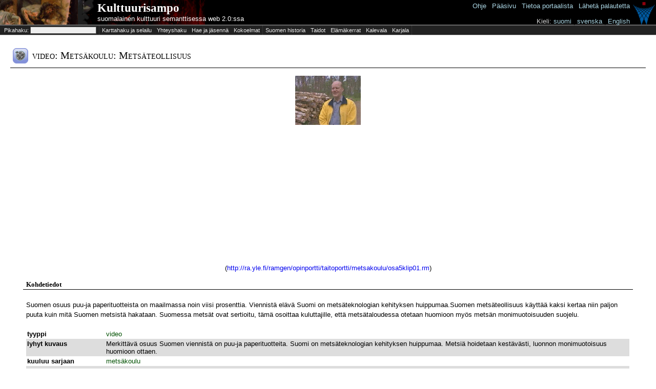

--- FILE ---
content_type: text/html;charset=UTF-8
request_url: http://www.kulttuurisampo.fi/item.shtml?itemUri=http%3A%2F%2Fra.yle.fi%2Framgen%2Fopinportti%2Ftaitoportti%2Fmetsakoulu%2Fosa5klip01.rm
body_size: 195831
content:






<!DOCTYPE html 
     PUBLIC "-//W3C//DTD XHTML 1.0 Transitional//EN"
     "http://www.w3.org/TR/xhtml1/DTD/xhtml1-transitional.dtd">
<html xmlns="http://www.w3.org/1999/xhtml">
	<head>
		<meta http-equiv="Content-Type" content="text/html; charset=UTF-8" />
		<meta name="description" content="KultturiSampo-portaali yhdistää Suomalaista kulttuurisisältöä ja tarjoaa yhtenäisen julkaisukanavan digitoidulle sisällölle." />
		<link href="scripts/dojo/resources/dojo.css" rel="stylesheet" type="text/css" />
		<link href="scripts/dijit/themes/tundra/tundra.css" rel="stylesheet" type="text/css" />
		<link href="scripts/dijit/themes/tundra/tundra_rtl.css" rel="stylesheet" type="text/css" />
		<link href="scripts/semweb/themes/semweb.css" rel="stylesheet" type="text/css" />
		<link href="app/scripts/kulsa/themes/kulsa.css" rel="stylesheet" type="text/css" />
		<link href="app/css/kulsa.css" rel="stylesheet" type="text/css" />
		<link href="app/css/cbrc.css" rel="stylesheet" type="text/css" />
		<title>
		    Kulttuurisampo - 
		        Metsäkoulu: Metsäteollisuus
		</title>
		<script>
			var djConfig = {
				baseUrl:'scripts/dojo/',
				parseOnLoad: false,
				modulePaths:{'dwr':'../../dwr'},
				locale: 'fi',
				isDebug:false
			}
		</script>
		<script type="text/javascript" src="scripts/build/dojo-kulsa-release.js"></script>
		<!-- <script type="text/javascript" src="scripts/dojo/dojo.js.uncompressed.js"></script> -->
		<script type="text/javascript">
			dojo.registerModulePath('dwr','../../dwr');
		</script>
<script>
function toggleInversePropertiesBox() {
	var box = dojo.byId('inverse_properties');
	if (box.style.display=='block') box.style.display='none';
	else box.style.display='block';
	return false;
}

function toggleAllPropertiesBox() {
	var box = dojo.byId('all_properties');
	if (box.style.display=='block') box.style.display='none';
	else box.style.display='block';
	return false;
}

function toggleList(element) {
	if (element.innerHTML == '[piilota]')
		element.innerHTML = '[n&auml;yt&auml;]';
	else
		element.innerHTML = '[piilota]';
	toggleDisplaySiblings(element.parentNode);
}

function toggleDisplaySiblings(element) {
	x = element.nextSibling;
	while (x != null) {
		if (x.nodeType == 1) { /* is element */
			if (x.style.display != 'none')
				x.style.display = 'none';
			else if (x.tagName == 'LI')
				x.style.display = 'list-item';
			else if (x.tagName == 'TABLE')
				x.style.display = 'table';
			else
				x.style.display = 'block';
		}
		x = x.nextSibling;
	}
}

function initializeMap(pohj,ita,zoom,paikkatyyppi,paikka,tyyppi,label) {
	if (GBrowserIsCompatible()) {
		var map = new GMap2(document.getElementById("map_canvas"),{ size: new GSize(350,350) } );
		
		map.setCenter(new GLatLng(pohj, ita), zoom);
		map.removeMapType(G_HYBRID_MAP);

		var customIcon = new GIcon(G_DEFAULT_ICON);
		customIcon.image = "http://maps.google.com/mapfiles/ms/micons/man.png";
		customIcon.iconSize = new GSize(32, 32);
		customIcon.infoWindowAnchor = new GPoint(17, 8);
				
		markerOptions = { icon:customIcon };

		if(paikkatyyppi != "pt"){
			var html = '<div style="width: 230px; padding-right: 10px">'+tyyppi+': '+label+'<br/>'+paikkatyyppi+': '+paikka+'<\/div>';
        	 			
 			var marker = new GMarker(map.getCenter(),markerOptions);
 			GEvent.addListener(marker, "click", function() {
				marker.openInfoWindowHtml(html);
			});
 			
			map.addOverlay(marker);
			marker.openInfoWindowHtml(html);
		}
		map.addControl(new GMapTypeControl());
		map.addControl(new GSmallMapControl());
		
		document.body.setAttribute('onunload', 'GUnload()');
	}
}

function initializePolygonMap(polygon,zoom) {
	if (GBrowserIsCompatible()) {
		var map = new GMap2(document.getElementById("map_canvas"),{ size: new GSize(350,350) } );
		var pistearray = polygon.split(" ");
		var coordinatesarray = new Array();
		var polypointsArea = new Array();
		var lastpiste = new GLatLng(62.1872,23.7282);
		for (i=0;i<pistearray.length;i++){	
			try{
		   		var coords = new Array();
           		coords = pistearray[i].split(",");		   		
  	       		var piste = new GLatLng(coords[1],coords[0]); 	
		   		polypointsArea.push(piste);
		   		lastpiste = piste;		   
		   		coordinatesarray.push(coords[1]+" "+coords[0]);
			}
			catch(e){
			}
		}
		
		var minLat;
    	var minLng;
    	var maxLat;
    	var maxLng;
    
     	var firstpoint = true;
        for (i=0;i<pistearray.length;i++){      
                try{
                   var coords = new Array();                   
           		   coords = pistearray[i].split(",");                              
               	   var piste = new GLatLng(coords[1],coords[0]);    
                   polypointsArea.push(piste);                   
                   lastpiste = piste;
                   if (firstpoint){
                      minLat=coords[1];
                      maxLat=coords[1];
                      minLng=coords[0];
                      maxLng=coords[0];
                      firstpoint=false;
                   }
                   if (coords[1]<minLat){minLat=coords[1];}
                   if (coords[1]>maxLat){maxLat=coords[1];}
                   if (coords[0]<minLng){minLng=coords[0];}
                   if (coords[0]>maxLng){maxLng=coords[0];}
                   
                   coordinatesarray.push(coords[1]+" "+coords[0]);
                   
                }
                catch(e){
                }
        }
    
    	//var polyColor = RGB2Color(rand(255),rand(255),rand(255));
    	var polyColor = RGB2Color(0,0,0);
		var polygonArea = new GPolygon(polypointsArea,'#000000',2,.5,polyColor,.5);
    
      	var latCenter = (1*minLat + 1*maxLat)/2;
        var lngCenter = (1*minLng + 1*maxLng)/2;

    	var sw = new GLatLng(minLat,minLng);
        var ne = new GLatLng(maxLat,maxLng);
        var bounds = new GLatLngBounds(sw, ne);
        var mapZoomLevel = map.getBoundsZoomLevel(bounds);
        
        var mapCenter = new GLatLng(latCenter,lngCenter);
        map.setCenter(mapCenter, mapZoomLevel,G_MAP_TYPE);
		
		
		//map.setCenter(new GLatLng(pohj, ita), zoom);
		//map.removeMapType(G_HYBRID_MAP);
		
		map.addControl(new GMapTypeControl());
		map.addControl(new GLargeMapControl());
		map.addOverlay(polygonArea);
		
		document.body.setAttribute('onunload', 'GUnload()');
	}
}

function RGB2Color(r,g,b) {
	return '#' + byte2Hex(r) + byte2Hex(g) + byte2Hex(b);
}

function rand (n) {
	return (Math.floor(Math.random() * n + 1));
}

function byte2Hex(n) {
	var nybHexString = '0123456789ABCDEF';
	return String(nybHexString.substr((n >> 4) & 0x0F,1)) + nybHexString.substr(n & 0x0F,1);
}
</script>
<style>

table.properties {
	border-collapse: collapse;
	width: 100%;
}

table.properties td {
	padding: 2px;
}

td.property {
	font-weight: bold;
	width: 150px;
	vertical-align: top;
}

tr.oddItemRow {
	background-color: #fff;
}
tr.evenItemRow {
	background-color: #ddd;
}

table.thumbnails {
	width: 100%;
}

table.thumbnails td.image_cell {
	width: 120px;
	padding: 5px;
	border: thin solid lightgrey;
	text-align: center;
	background-color: #eee;
}

table.thumbnails td.row_title {
	padding-top: 2em;	
	font-weight: bold;
	font-family: georgia, serif;
}

table.thumbnails td.row_title_small {
	padding-top: 0.2em;
}

table.thumbnails td a {
	color: #333;
	text-decoration: none;
}

table.thumbnails td a:hover {
	color: blue;
	text-decoration: underline;
}

table.thumbnails td a.category_link {
	color: blue;
	text-decoration: underline;
}

table.thumbnails img {
	max-width: 80px;
	max-height: 80px;
	border: 0px;
}

table.all_items {
	width: 100%;
}

td.row_title_big {
	font-weight: bold;
	font-size: 16pt;
	padding-top: 15px;
}

td.list_cell {
	font-size: 8pt;
	vertical-align: top;
}

div.item_content {
	padding-left:0.5em;
	padding-right:0.5em;
}

</style>
	</head>

<body class="sm-r tundra" style="height:100%">
<script type="text/javascript">

  var _gaq = _gaq || [];
  _gaq.push(['_setAccount', 'UA-12724615-3']);
  _gaq.push(['_trackPageview']);

  (function() {
    var ga = document.createElement('script'); ga.type = 'text/javascript'; ga.async = true;
    ga.src = ('https:' == document.location.protocol ? 'https://ssl' : 'http://www') + '.google-analytics.com/ga.js';
    var s = document.getElementsByTagName('script')[0]; s.parentNode.insertBefore(ga, s);
  })();

</script>


	<table id="kulsa_banner2">
		<tbody><tr>
		<td id="kulsa_banner_empty_header"></td>
		<td id="kulsa_banner_application_name" onclick="window.location = 'index.shtml'">
			<div id="appname"><a class="plainwhite" href="index.shtml">Kulttuurisampo</a></div><div>
			<a class="plainwhite" href="index.shtml">suomalainen kulttuuri semanttisessa web 2.0:ssa</a></div>
		</td>
		<td id="kulsa_banner_seco">
		</td>		    
		</tr></tbody>
	</table>
		  	<table id="help" style="position:absolute;top:2px;right:0px">
		  		<tbody><tr><td style="vertical-align:top">
		  		<a href="instructions.shtml">Ohje</a> | 
		  		<a href="index.shtml">Pääsivu</a> | 
		  		<a href="about.shtml">Tietoa&nbsp;portaalista</a> | 
		  		<a href="mailto:seco-kulttuurisampo@tkk.fi">Lähetä palautetta</a>&nbsp;<br /><br />
		  		<span style="color:lightgray">Kieli:</span>
		  				<script>
		  					function switchLang(lang) {
		  						if (window.location.href.indexOf('lang=')!=-1) window.location.href=window.location.href.replace(/lang=../,'lang='+lang);
		  						else if (window.location.href.indexOf('?')!=-1) window.location.href=window.location.href+('&lang='+lang);
		  						else window.location.href=window.location.href+('?lang='+lang);
		  					}
		  				</script>
		  				<a href="javascript:switchLang('fi')">suomi</a> | 
	  					<a href="javascript:switchLang('sv')">svenska</a> |
		  				<a href="javascript:switchLang('en')">English</a>&nbsp;
		  		</td><td>
			<a href="http://www.seco.tkk.fi/applications/kulttuurisampo/"><img src="app/images/secologo.png" width="43" height="45"/></a>
			</td></tr></body></table>
	
	<div id="kulsa_banner_catalog">
		<table>
			<tbody><tr>
			<td class="ruler"><form id="form" onsubmit="return false;"><input type="hidden" name="skip" id="skip" value="0"/>&nbsp;Pikahaku: <input type="text" id="kw" name="kw"/><!-- <input type="checkbox" name="organize"> jäsenneltynä --></form></td>
				<td title="Selaile nykyisiä ja historiallisia paikkoja, alueita ja karttoja sekä niihin liittyvää esineistöä."><a href="karttahaku.shtml" title="Selaile nykyisiä ja historiallisia paikkoja, alueita ja karttoja sekä niihin liittyvää esineistöä.">Karttahaku ja selailu</a></td>							
				<td title="Kuinka Akseli Gallen-Kallela liittyy Ranskan keisari Napoleon ensimmäiseen?"><a href="ff.shtml" title="Kuinka Akseli Gallen-Kallela liittyy Ranskan keisari Napoleon ensimmäiseen?">Yhteyshaku</a></td>
				<td title="Aseta aineisto laajempaan kehykseen tarkastelemalla sitä eri näkökulmista."><a href="explore.shtml" title="Aseta aineisto laajempaan kehykseen tarkastelemalla sitä eri näkökulmista.">Hae ja jäsennä</a></td>
				<td class="ruler" title="Mitä kokoelmia Kulttuurisampo on niellyt?"><a href="kokoelmat.shtml" title="Mitä kokoelmia Kulttuurisampo on niellyt?">Kokoelmat</a></td>
				<td style="white-space:nowrap" title="Selaile historiallisia tapahtumia."><a href="historyTheme.shtml?itemUri=http%3A%2F%2Fwww.kulttuurisampo.fi%2Fuserview%23Suomen_historia" title="Selaile historiallisia tapahtumia.">Suomen&nbsp;historia</a></td>
				<td title="Perehdy semanttisesti kuvattuihin taitoihin."><a href="theme.shtml?itemUri=http%3A%2F%2Fwww.kulttuurisampo.fi%2Fuserview%23Taidot" title="Perehdy semanttisesti kuvattuihin taitoihin.">Taidot</a></td>
				<td title="Selaile semanttisesti rikastettuja elämäkertoja."><a href="theme.shtml?itemUri=http%3A%2F%2Fwww.kulttuurisampo.fi%2Fuserview%23Biografiat" title="Selaile semanttisesti rikastettuja elämäkertoja.">Elämäkerrat</a></td>
				<td title="Selaile Kalevalaa semanttisessa webissä."><a href="item.shtml?itemUri=http%3A%2F%2Fkulttuurisampo.fi%2Fannotaatio%23Instance_ID1214991559284" title="Selaile Kalevalaa semanttisessa webissä.">Kalevala</a></td>
				<td class="ruler" title="Wikipedian Karjala-aineistoa semanttisesti rikastettuna."><a href="item.shtml?itemUri=http%3A%2F%2Fkulttuurisampo.fi%2Fannotaatio%23web-sivuKarjala" title="Wikipedian Karjala-aineistoa semanttisesti rikastettuna.">Karjala</a></td>
			</tr></tbody>
		</table>
	</div>
	
	  <div id="kwsearchResultsC" style="visibility:hidden;z-index:1000;position:absolute;left:0px;background-color:#dddddd;border:1px solid black;">
	  	<div id="kwsearchResultsCloseButton" style="float:right;z-index:1050">[X]</div>
	  	<div id="kwsearchResults"></div>
	  </div>
	  <script type="text/javascript">
	  dojo.require("dijit.Dialog");
	  var kw = {
        url: "dokwsearch.shtml",
        load: function(data){
        		curSearch=null;
                dojo.byId('kwsearchResults').innerHTML = data;
        },
        error: function(data){
                console.log("An error occurred: ", data);
        },
        form: "form"
	  };
	  var searchTimer;
	  var curSearch;
	  var lss;
	  function selectForKWSearch(str) {
  		dojo.byId("kw").value='"'+str+'"';
  		submit(); 
	  }
	  
		 function skipForward() {
		 	dojo.byId("skip").value=parseInt(dojo.byId("skip").value)+50;
		 	dosubmit();
		 }
		 function skipBackward() {
		 	dojo.byId("skip").value=parseInt(dojo.byId("skip").value)-50;
		 	dosubmit();
		 }	  
	  	 function setTimer() {
		  	if (dojo.byId("kw").value.length>1) { 
		  	 	if (searchTimer) {
					clearTimeout(searchTimer);
				}
				if (lss!=dojo.byId("kw").value)
	 	    	  searchTimer = setTimeout(submit, 300);
		  	}
	  	 }
	  	 function dosubmit() {
	     	if (curSearch) curSearch.cancel();
	     	curSearch = dojo.xhrGet(kw);
	  	 }
	     function submit() {
	     	lss=dojo.byId("kw").value;
	     	dojo.byId("skip").value=0;
	        dosubmit();
	     	dojo.byId("kwsearchResults").innerHTML='<img src="app/images/loading.gif"/>';
	     	dojo.byId('kwsearchResultsC').style.visibility='visible'
	     	
	     	// hides video element to avoid glitch with the result container
	     	if (dojo.byId('video')) dojo.byId('video').style.visibility='hidden';
	     }
	     function close() {
			dojo.byId('kwsearchResultsC').style.visibility='hidden';
			if (dojo.byId('video')) dojo.byId('video').style.visibility='visible';
		 }
		 dojo.connect(dojo.byId("kwsearchResultsCloseButton"),"onclick",close);
		 dojo.connect(dojo.byId("search_organized"),"onchange",setTimer);
	     dojo.connect(dojo.byId("kw"),"onkeyup",setTimer);
	     dojo.connect(dojo.byId("kw"),"onfocus",function() {
	        if (dojo.byId('kwsearchResults').childNodes.length>0) {
	     		dojo.byId('kwsearchResultsC').style.visibility='visible';
	     		if (dojo.byId('video')) dojo.byId('video').style.visibility='hidden';
	     	}
	     });
	     dojo.addOnLoad(function() {
		    if (dojo.byId("kw").value.length>1) submit();
	     }); 
	  </script>

<div id="content">
		<h1>
			<table style="width:100%;">
				<tr>
					<td style="width:30px;vertical-align:center;padding:3px;"><img src="app/images/objectIcons/png/30x30/elokuva.png"/></td>
					<td style="vertical-align:center;padding:3px;">
						video:
						Metsäkoulu: Metsäteollisuus
					</td>
				</tr>
			</table>
		</h1>
	
	<div id="itemInfo">
	<div id="multimediaContainer" style="text-align:center">
		<br/>
		
				<a href="service/image/?w=800&h=800&url=http%3A%2F%2Fwww.kulttuurisampo.fi%2Fimages%2Fdata%2Fra.yle.fi%2Framgen%2Fopinportti%2Ftaitoportti%2Fmetsakoulu%2Fosa5klip01.rm%2Fout.gif" target="_top">
					<img src="service/image/?w=350&h=350&url=http%3A%2F%2Fwww.kulttuurisampo.fi%2Fimages%2Fdata%2Fra.yle.fi%2Framgen%2Fopinportti%2Ftaitoportti%2Fmetsakoulu%2Fosa5klip01.rm%2Fout.gif" style="max-width:350px;"/>
				</a>
	</div>
		
			<div class="item_content">
			 <table border='0' cellpadding='0' align="center"><tr><td>
				   <OBJECT id='rvocx' classid='clsid:CFCDAA03-8BE4-11cf-B84B-0020AFBBCCFA' width="320" height="240">
        				<param name='src' value="http://ra.yle.fi/ramgen/opinportti/taitoportti/metsakoulu/osa5klip01.rm">
        				<param name='autostart' value="true">
        				<param name='controls' value='imagewindow'>
        				<param name='console' value='video'>
        				<param name='loop' value="false">
        				<EMBED src="http://ra.yle.fi/ramgen/opinportti/taitoportti/metsakoulu/osa5klip01.rm" width="320" height="240" loop="false" type='audio/x-pn-realaudio-plugin' controls='imagewindow' console='video' autostart="true">
        				</EMBED>
        		  </OBJECT>
        		  <br />
		          <OBJECT id='rvocx' classid='clsid:CFCDAA03-8BE4-11cf-B84B-0020AFBBCCFA' width="320" height='30'>
          				<param name='src' value="http://ra.yle.fi/ramgen/opinportti/taitoportti/metsakoulu/osa5klip01.rm">
          				<param name='autostart' value="true">
          				<param name='controls' value='ControlPanel'>
          				<param name='console' value='video'>
          				<EMBED src="http://ra.yle.fi/ramgen/opinportti/taitoportti/metsakoulu/osa5klip01.rm" width="320" height='30' controls='ControlPanel' type='audio/x-pn-realaudio-plugin' console='video' autostart="true">
          				</EMBED>
          		 </OBJECT>
          		 <br />
		        (<a href="http://ra.yle.fi/ramgen/opinportti/taitoportti/metsakoulu/osa5klip01.rm">http://ra.yle.fi/ramgen/opinportti/taitoportti/metsakoulu/osa5klip01.rm</a>)
		        </tr></td></table>
			</div>
		
	<div id="metadataContainer">
		<h3>Kohdetiedot</h3>		
		<div class="item_content">
				<p>Suomen osuus puu-ja paperituotteista on maailmassa noin viisi prosenttia. Viennistä elävä Suomi on metsäteknologian kehityksen huippumaa.Suomen metsäteollisuus käyttää kaksi kertaa niin paljon puuta kuin mitä Suomen metsistä hakataan. Suomessa metsät ovat sertioitu, tämä osoittaa kuluttajille, että metsätaloudessa otetaan huomioon myös metsän monimuotoisuuden suojelu.  </p>
			
<table class="properties">
		
		
				<tr class="oddItemRow">
				<td class="property">tyyppi
					<input type="hidden" value="http://www.w3.org/1999/02/22-rdf-syntax-ns#type"/>
				</td>
				<td>
										<a href="item.shtml?itemUri=http%3A%2F%2Fkulttuurisampo.fi%2Fannotaatio%23elokuva" style="color:#005000">
										video</a>
				</td>
			</tr>
		
		
		
		
		
		
		
		
		
		
		
		
		
				<tr class="evenItemRow">
				<td class="property">lyhyt kuvaus
					<input type="hidden" value="http://www.seco.tkk.fi/projects/finnonto/opintie/opi#shortdescription"/>
				</td>
				<td>
							Merkittävä osuus Suomen viennistä on puu-ja paperituotteita. Suomi on metsäteknologian kehityksen huippumaa. Metsiä hoidetaan kestävästi, luonnon monimuotoisuus huomioon ottaen. 
				</td>
			</tr>
		
		
		
				<tr class="oddItemRow">
				<td class="property">kuuluu sarjaan
					<input type="hidden" value="http://www.seco.tkk.fi/projects/finnonto/opintie/opi#programSerie"/>
				</td>
				<td>
										<a href="item.shtml?itemUri=http%3A%2F%2Fwww.yso.fi%2Fonto%2Fsapo%2FMets%C3%A4koulu_61.988875_31.714039" style="color:#005000">
										metsäkoulu</a>
				</td>
			</tr>
		
		
		
		
				<tr class="evenItemRow">
				<td class="property">ohjelman numero
					<input type="hidden" value="http://www.seco.tkk.fi/projects/finnonto/opintie/opi#programNumber"/>
				</td>
				<td>
							5
				</td>
			</tr>
		
		
				<tr class="oddItemRow">
				<td class="property">haastavuus
					<input type="hidden" value="http://www.seco.tkk.fi/projects/finnonto/opintie/opi#difficulty"/>
				</td>
				<td>
										<a href="item.shtml?itemUri=http%3A%2F%2Fwww.seco.tkk.fi%2Fprojects%2Ffinnonto%2Fopintie%2Fonto%2Flearning-subject%2FNormaali" style="color:#005000">
										normaali</a>
				</td>
			</tr>
		
				<tr class="evenItemRow">
				<td class="property">kohdeikäryhmä
					<input type="hidden" value="http://www.seco.tkk.fi/projects/finnonto/opintie/opi#ageRange"/>
				</td>
				<td>
										<a href="item.shtml?itemUri=http%3A%2F%2Fwww.seco.tkk.fi%2Fprojects%2Ffinnonto%2Fopintie%2Fonto%2Faudience%2FAikuiskoulutus" style="color:#005000">
										Aikuiskoulutus</a>, 
										<a href="item.shtml?itemUri=http%3A%2F%2Fwww.seco.tkk.fi%2Fprojects%2Ffinnonto%2Fopintie%2Fonto%2Faudience%2FToinen_Aste" style="color:#005000">
										Toisen asteen koulutus</a>
				</td>
			</tr>
		
				<tr class="oddItemRow">
				<td class="property">kohdeyleisö
					<input type="hidden" value="http://www.seco.tkk.fi/projects/finnonto/opintie/opi#intendedEndUserRole"/>
				</td>
				<td>
										<a href="item.shtml?itemUri=http%3A%2F%2Fwww.seco.tkk.fi%2Fprojects%2Ffinnonto%2Fopintie%2Fonto%2Flearning-subject%2FOppija" style="color:#005000">
										oppija</a>
				</td>
			</tr>
		
				<tr class="evenItemRow">
				<td class="property">kohdeopetusala
					<input type="hidden" value="http://www.seco.tkk.fi/projects/finnonto/opintie/opi#context"/>
				</td>
				<td>
										<a href="item.shtml?itemUri=http%3A%2F%2Fwww.seco.tkk.fi%2Fprojects%2Ffinnonto%2Fopintie%2Fonto%2Flearning-subject%2FErikoiskoulutus" style="color:#005000">
										erikoiskoulutus</a>, 
										<a href="item.shtml?itemUri=http%3A%2F%2Fwww.seco.tkk.fi%2Fprojects%2Ffinnonto%2Fopintie%2Fonto%2Flearning-subject%2FVocational_education" style="color:#005000">
										vocational education</a>, 
										<a href="item.shtml?itemUri=http%3A%2F%2Fwww.yso.fi%2Fonto%2Fkoko%2Fp14692" style="color:#005000">
										korkea-asteen koulutus</a>, 
										<a href="item.shtml?itemUri=http%3A%2F%2Fwww.seco.tkk.fi%2Fprojects%2Ffinnonto%2Fopintie%2Fonto%2Flearning-subject%2FProfessional_development" style="color:#005000">
										professional development</a>, 
										<a href="item.shtml?itemUri=http%3A%2F%2Fwww.seco.tkk.fi%2Fprojects%2Ffinnonto%2Fopintie%2Fopi%23Adult_%2F_continuing_education" style="color:#005000">
										 continuing education</a>
				</td>
			</tr>
		
				<tr class="oddItemRow">
				<td class="property">oppimissisällön tyyppi
					<input type="hidden" value="http://www.seco.tkk.fi/projects/finnonto/opintie/opi#learningType"/>
				</td>
				<td>
										<a href="item.shtml?itemUri=http%3A%2F%2Fwww.seco.tkk.fi%2Fprojects%2Ffinnonto%2Fopintie%2Fonto%2Flearning-subject%2FKertova_aines" style="color:#005000">
										kertova aines</a>
				</td>
			</tr>
		
				<tr class="evenItemRow">
				<td class="property">mediatyyppi
					<input type="hidden" value="http://purl.org/dc/terms/medium"/>
				</td>
				<td>
										<a href="item.shtml?itemUri=http%3A%2F%2Fkulttuurisampo.fi%2Fannotaatio%23elokuva" style="color:#005000">
										video</a>
				</td>
			</tr>
		
		
		
		
		
		
		
		
		
		
		
		
		
		
		
		
		
		
		
		
		
		
		
		
		
		
		
		
		
		
		
		
		
		
		
		
		
		
		
		
		
		
		
		
		
		
		
		
		
		
		
		
		
		
		
		
		
		
		
		
		
		
		
		
		
		
		
		
		
		
		
		
		
		
		
		
				<tr class="oddItemRow">
				<td class="property">asiasana
					<input type="hidden" value="http://kulttuurisampo.fi/annotaatio#asiasana"/>
				</td>
				<td>
										<a href="item.shtml?itemUri=http%3A%2F%2Fwww.yso.fi%2Fonto%2Fkoko%2Fp34854" style="color:#005000">
										yhteiskunnalliset ilmiöt</a>, 
										<a href="item.shtml?itemUri=http%3A%2F%2Fwww.yso.fi%2Fonto%2Fkoko%2Fp33373" style="color:#005000">
										metsäteknologia</a>, 
										<a href="item.shtml?itemUri=http%3A%2F%2Fwww.yso.fi%2Fonto%2Fkoko%2Fp31683" style="color:#005000">
										metsäteollisuus</a>, 
										<a href="item.shtml?itemUri=http%3A%2F%2Fwww.yso.fi%2Fonto%2Fkoko%2Fp32513" style="color:#005000">
										paikka</a>, 
										<a href="item.shtml?itemUri=http%3A%2F%2Fwww.yso.fi%2Fonto%2Fkoko%2Fp33519" style="color:#005000">
										puutavara</a>, 
										<a href="item.shtml?itemUri=http%3A%2F%2Fwww.yso.fi%2Fonto%2Fkoko%2Fp32569" style="color:#005000">
										metsiensuojelu</a>, 
										<a href="item.shtml?itemUri=http%3A%2F%2Fwww.yso.fi%2Fonto%2Fkoko%2Fp34277" style="color:#005000">
										fyysinen objekti</a>, 
										<a href="item.shtml?itemUri=http%3A%2F%2Fwww.yso.fi%2Fonto%2Fkoko%2Fp36895" style="color:#005000">
										luonnonvarat</a>, 
										<a href="item.shtml?itemUri=http%3A%2F%2Fwww.yso.fi%2Fonto%2Fkoko%2Fp31663" style="color:#005000">
										metsävarat</a>, 
										<a href="item.shtml?itemUri=http%3A%2F%2Fwww.yso.fi%2Fonto%2Fkoko%2Fp30818" style="color:#005000">
										metsä</a>, 
										<a href="item.shtml?itemUri=http%3A%2F%2Fwww.yso.fi%2Fonto%2Fkoko%2Fp34667" style="color:#005000">
										metsätalous</a>, 
										<a href="item.shtml?itemUri=http%3A%2F%2Fwww.yso.fi%2Fonto%2Fkoko%2Fp26269" style="color:#005000">
										henkiset tuotokset</a>, 
										<a href="item.shtml?itemUri=http%3A%2F%2Fwww.yso.fi%2Fonto%2Fkoko%2Fp30590" style="color:#005000">
										metsänhoito</a>, 
										<a href="item.shtml?itemUri=http%3A%2F%2Fwww.yso.fi%2Fonto%2Fkoko%2Fp31621" style="color:#005000">
										puunkorjuu</a>, 
										<a href="item.shtml?itemUri=http%3A%2F%2Fwww.yso.fi%2Fonto%2Fkoko%2Faa303" style="color:#005000">
										muuttaminen</a>, 
										<a href="item.shtml?itemUri=http%3A%2F%2Fwww.yso.fi%2Fonto%2Fkoko%2Fp31830" style="color:#005000">
										puutuoteteollisuus</a>
				</td>
			</tr>
		
		
		
				<tr class="evenItemRow">
				<td class="property">tietolähde
					<input type="hidden" value="http://kulttuurisampo.fi/annotaatio#tietolahde"/>
				</td>
				<td>
									<a href="item.shtml?itemUri=http%3A%2F%2Fwww.kulttuurisampo.fi%2Fdata%2Fopinportti">
									Opinportti (YLE)</a>
				</td>
			</tr>
		
		
		
</table>
					<div style="margin-top:1em;color:#444;">
						<div>
							<a href="" onclick="return toggleAllPropertiesBox();">Kaikki ominaisuudet</a>
						</div>
						<table id="all_properties" class="properties" style="display:none;border:thin dashed #ccc;">
		<tr class="oddItemRow">
		<td class="property">informaatiotyyppi
			<input type="hidden" value="http://www.yso.fi/onto/koko/aa18"/>
		</td>
		<td>
			
										<a href="item.shtml?itemUri=http%3A%2F%2Fwww.seco.tkk.fi%2Fprojects%2Ffinnonto%2Fopintie%2Fvuorovaikutustyypit%23LearningMaterial" style="color:#005000">learningmaterial</a>
		</td>
	</tr>
		<tr class="evenItemRow">
		<td class="property">kesto
			<input type="hidden" value="http://www.yso.fi/onto/koko/p36441"/>
		</td>
		<td>
			
			02:23
		</td>
	</tr>
		<tr class="oddItemRow">
		<td class="property">kuvaus
			<input type="hidden" value="http://purl.org/dc/elements/1.1/description"/>
		</td>
		<td>
			
			Suomen osuus puu-ja paperituotteista on maailmassa noin viisi prosenttia. Viennistä elävä Suomi on metsäteknologian kehityksen huippumaa.Suomen metsäteollisuus käyttää kaksi kertaa niin paljon puuta kuin mitä Suomen metsistä hakataan. Suomessa metsät ovat sertioitu, tämä osoittaa kuluttajille, että metsätaloudessa otetaan huomioon myös metsän monimuotoisuuden suojelu.  
		</td>
	</tr>
		<tr class="evenItemRow">
		<td class="property">liittyvä web-osoite
			<input type="hidden" value="http://kulttuurisampo.fi/annotaatio#sivuUrl"/>
		</td>
		<td>
			
			http://ra.yle.fi/ramgen/opinportti/taitoportti/metsakoulu/osa5klip01.rm
		</td>
	</tr>
		<tr class="oddItemRow">
		<td class="property">nimi
			<input type="hidden" value="http://www.w3.org/2000/01/rdf-schema#label"/>
		</td>
		<td>
			
			Metsäkoulu: Metsäteollisuus
		</td>
	</tr>
		<tr class="evenItemRow">
		<td class="property">oppiaine
			<input type="hidden" value="http://www.seco.tkk.fi/projects/finnonto/opintie/opi#oppiaine"/>
		</td>
		<td>
			
										<a href="item.shtml?itemUri=http%3A%2F%2Fwww.yso.fi%2Fonto%2Fkoko%2Fp32569" style="color:#005000">metsiensuojelu</a>, 
			
										<a href="item.shtml?itemUri=http%3A%2F%2Fwww.yso.fi%2Fonto%2Fkoko%2Fp30818" style="color:#005000">metsä</a>, 
			
										<a href="item.shtml?itemUri=http%3A%2F%2Fwww.yso.fi%2Fonto%2Fkoko%2Fp30590" style="color:#005000">metsänhoito</a>, 
			
										<a href="item.shtml?itemUri=http%3A%2F%2Fwww.yso.fi%2Fonto%2Fkoko%2Fp34667" style="color:#005000">metsätalous</a>, 
			
										<a href="item.shtml?itemUri=http%3A%2F%2Fwww.yso.fi%2Fonto%2Fkoko%2Fp33373" style="color:#005000">metsäteknologia</a>, 
			
										<a href="item.shtml?itemUri=http%3A%2F%2Fwww.yso.fi%2Fonto%2Fkoko%2Fp31683" style="color:#005000">metsäteollisuus</a>, 
			
										<a href="item.shtml?itemUri=http%3A%2F%2Fwww.seco.tkk.fi%2Fprojects%2Ffinnonto%2Fopintie%2Fonto%2Flearning-subject%2FMets%C3%A4varat" style="color:#005000">metsävarat</a>, 
			
										<a href="item.shtml?itemUri=http%3A%2F%2Fwww.yso.fi%2Fonto%2Fkoko%2Fp31621" style="color:#005000">puunkorjuu</a>, 
			
										<a href="item.shtml?itemUri=http%3A%2F%2Fwww.yso.fi%2Fonto%2Fkoko%2Fp33519" style="color:#005000">puutavara</a>, 
			
										<a href="item.shtml?itemUri=http%3A%2F%2Fwww.yso.fi%2Fonto%2Fkoko%2Fp31830" style="color:#005000">puutuoteteollisuus</a>
		</td>
	</tr>
		<tr class="oddItemRow">
		<td class="property">osa kokonaisuutta
			<input type="hidden" value="http://seco.tkk.fi/onto/iconclass/iconclass-keywords-fi#kokonaisuus"/>
		</td>
		<td>
			
			http://www.yle.fi/opinportti/taitoportti/taitokortit/metsakoulu/jakso5/index.shtml
		</td>
	</tr>
		<tr class="evenItemRow">
		<td class="property">tiedoston sijaintitunniste
			<input type="hidden" value="http://kulttuurisampo.fi/annotaatio#tiedostoUrl"/>
		</td>
		<td>
			
			http://www.kulttuurisampo.fi/images/data/ra.yle.fi/ramgen/opinportti/taitoportti/metsakoulu/osa5klip01.rm/out.gif
		</td>
	</tr>
						</table>
					</div>
		</div>
	</div>
					
		
<div id="comments">
</div>

<div class="item_content">
<script>
	function submitComments() {
		document.body.style.cursor="progress";
		dojo.byId('submitButton').disabled=true;
		dojo.require("dwr.engine",true);
		dojo.require("dwr.interface.CommentService",true);
		CommentService.addComment('http://ra.yle.fi/ramgen/opinportti/taitoportti/metsakoulu/osa5klip01.rm',dojo.byId('commentEmail').value,dojo.byId('commentName').value,dojo.byId('commentTitle').value,dojo.byId('commentContent').value, function(response) { 
			dojo.byId('submitButton').disabled=false;
			document.body.style.cursor="";
			dojo.byId('comments').innerHTML=response; 
		});
		dojo.byId('commentContent').value=''; 
		dojo.byId('commentTitle').value='';
		return false;
	}
	function toggleCommentsBox() {
		var box = dojo.byId('commentsBox');
		if (box.style.display=='block') box.style.display='none';
		else box.style.display='block';
		return false;
	}
</script>

<br/><a href="" onclick="return toggleCommentsBox();">Tiedätkö kohteesta lisää tai haluatko kommentoida?</a>
<form id="commentsBox" onsubmit="return submitComments();" style="display:none">
<br/>
Uudet kommentit eivät välttämättä tule heti näkyviin. Se miten kommentteja käsitellään riippuu kohteen luovuttajasta.
<br/>
<div class="rcbox" style="margin-left:auto;margin-right:auto">
	<div class="cs7">
		<b class="xtop">
			<b class="xb1"></b>
			<b class="xb2"></b>
			<b class="xb3"></b>
			<b class="xb4"></b>
		</b>
		<div class="xboxcontent">
			<table>
				<tr><td style="text-align:right">Nimi:</td><td><input type="text" id="commentName" value=""/></td></tr>
				<tr><td style="text-align:right">Sähköpostiosoite&nbsp;(ei&nbsp;näytetä):</td><td><input id="commentEmail" type="text" value=""/></td></tr>
				<tr><td style="text-align:right">Kommentin&nbsp;otsikko:</td><td><input type="text" size="60" id="commentTitle" /></td></tr>
				<tr><td style="text-align:right">Kommentti:</td><td><textarea id="commentContent" rows="8" cols="60"></textarea></td></tr>
				<tr><td><td><input type="submit" id="submitButton" value="Lähetä" /></td></tr>
			</table>
		</div>
		<b class="xbottom">
			<b class="xb4"></b>
			<b class="xb3"></b>
			<b class="xb2"></b>
			<b class="xb1"></b>
		</b>
	</div>
</div>
</form>
</div>
		
	<div id="metadataContainer">
			<br/>
			<h3>Kulttuurisampo suosittelee muita samaan sarjaan kuuluvia videoita.</h3>
			<div class="item_content">
			<table class="thumbnails">
	
		<tr>
			
			
			
			<td class="image_cell">
					<a href="item.shtml?itemUri=http%3A%2F%2Fra.yle.fi%2Framgen%2Fopinportti%2Ftaitoportti%2Fmetsakoulu%2Fosa2klip02.rm" title="Metsäkoulu: metsien arviointi" target="_top">
						<img src="service/image/?w=80&h=80&url=http%3A%2F%2Fwww.kulttuurisampo.fi%2Fimages%2Fdata%2Fra.yle.fi%2Framgen%2Fopinportti%2Ftaitoportti%2Fmetsakoulu%2Fosa2klip02.rm%2Fout.gif"/>
					</a>
				<br/>
				<a href="item.shtml?itemUri=http%3A%2F%2Fra.yle.fi%2Framgen%2Fopinportti%2Ftaitoportti%2Fmetsakoulu%2Fosa2klip02.rm" title="Metsäkoulu: metsien arviointi" target="_top">
					Metsäkoulu: met...
				</a>
			</td>
			
			
			
			<td class="image_cell">
					<a href="item.shtml?itemUri=http%3A%2F%2Fra.yle.fi%2Framgen%2Fopinportti%2Ftaitoportti%2Fmetsakoulu%2Fosa6klip04.rm" title="Metsäkoulu: Myrskytuhot metsässä" target="_top">
						<img src="service/image/?w=80&h=80&url=http%3A%2F%2Fwww.kulttuurisampo.fi%2Fimages%2Fdata%2Fra.yle.fi%2Framgen%2Fopinportti%2Ftaitoportti%2Fmetsakoulu%2Fosa6klip04.rm%2Fout.gif"/>
					</a>
				<br/>
				<a href="item.shtml?itemUri=http%3A%2F%2Fra.yle.fi%2Framgen%2Fopinportti%2Ftaitoportti%2Fmetsakoulu%2Fosa6klip04.rm" title="Metsäkoulu: Myrskytuhot metsässä" target="_top">
					Metsäkoulu: Myr...
				</a>
			</td>
			
			
			
			<td class="image_cell">
					<a href="item.shtml?itemUri=http%3A%2F%2Fra.yle.fi%2Framgen%2Fopinportti%2Ftaitoportti%2Fmetsakoulu%2Fosa1klip02.rm" title="Metsäkoulu:  Ihmisen vaikutus" target="_top">
						<img src="service/image/?w=80&h=80&url=http%3A%2F%2Fwww.kulttuurisampo.fi%2Fimages%2Fdata%2Fra.yle.fi%2Framgen%2Fopinportti%2Ftaitoportti%2Fmetsakoulu%2Fosa1klip02.rm%2Fout.gif"/>
					</a>
				<br/>
				<a href="item.shtml?itemUri=http%3A%2F%2Fra.yle.fi%2Framgen%2Fopinportti%2Ftaitoportti%2Fmetsakoulu%2Fosa1klip02.rm" title="Metsäkoulu:  Ihmisen vaikutus" target="_top">
					Metsäkoulu:  Ih...
				</a>
			</td>
			
			
			
			<td class="image_cell">
					<a href="item.shtml?itemUri=http%3A%2F%2Fra.yle.fi%2Framgen%2Fopinportti%2Ftaitoportti%2Fmetsakoulu%2Fosa4klip03.rm" title="Metsäkoulu: Metsän omistaminen" target="_top">
						<img src="service/image/?w=80&h=80&url=http%3A%2F%2Fwww.kulttuurisampo.fi%2Fimages%2Fdata%2Fra.yle.fi%2Framgen%2Fopinportti%2Ftaitoportti%2Fmetsakoulu%2Fosa4klip03.rm%2Fout.gif"/>
					</a>
				<br/>
				<a href="item.shtml?itemUri=http%3A%2F%2Fra.yle.fi%2Framgen%2Fopinportti%2Ftaitoportti%2Fmetsakoulu%2Fosa4klip03.rm" title="Metsäkoulu: Metsän omistaminen" target="_top">
					Metsäkoulu: Met...
				</a>
			</td>
			
			
			
			<td class="image_cell">
					<a href="item.shtml?itemUri=http%3A%2F%2Fra.yle.fi%2Framgen%2Fopinportti%2Ftaitoportti%2Fmetsakoulu%2Fosa3klip04.rm" title="Metsäkoulu: Hakkuut ja hoito" target="_top">
						<img src="service/image/?w=80&h=80&url=http%3A%2F%2Fwww.kulttuurisampo.fi%2Fimages%2Fdata%2Fra.yle.fi%2Framgen%2Fopinportti%2Ftaitoportti%2Fmetsakoulu%2Fosa3klip04.rm%2Fout.gif"/>
					</a>
				<br/>
				<a href="item.shtml?itemUri=http%3A%2F%2Fra.yle.fi%2Framgen%2Fopinportti%2Ftaitoportti%2Fmetsakoulu%2Fosa3klip04.rm" title="Metsäkoulu: Hakkuut ja hoito" target="_top">
					Metsäkoulu: Hak...
				</a>
			</td>
			
			
			
			<td class="image_cell">
					<a href="item.shtml?itemUri=http%3A%2F%2Fra.yle.fi%2Framgen%2Fopinportti%2Ftaitoportti%2Fmetsakoulu%2Fosa3klip02.rm" title="Metsäkoulu: Luonnonsuojelu ja metsänhoito" target="_top">
						<img src="service/image/?w=80&h=80&url=http%3A%2F%2Fwww.kulttuurisampo.fi%2Fimages%2Fdata%2Fra.yle.fi%2Framgen%2Fopinportti%2Ftaitoportti%2Fmetsakoulu%2Fosa3klip02.rm%2Fout.gif"/>
					</a>
				<br/>
				<a href="item.shtml?itemUri=http%3A%2F%2Fra.yle.fi%2Framgen%2Fopinportti%2Ftaitoportti%2Fmetsakoulu%2Fosa3klip02.rm" title="Metsäkoulu: Luonnonsuojelu ja metsänhoito" target="_top">
					Metsäkoulu: Luo...
				</a>
			</td>
			
			
			
			<td class="image_cell">
					<a href="item.shtml?itemUri=http%3A%2F%2Fra.yle.fi%2Framgen%2Fopinportti%2Ftaitoportti%2Fmetsakoulu%2Fosa4klip02.rm" title="Metsäkoulu: Metsäkeskukset" target="_top">
						<img src="service/image/?w=80&h=80&url=http%3A%2F%2Fwww.kulttuurisampo.fi%2Fimages%2Fdata%2Fra.yle.fi%2Framgen%2Fopinportti%2Ftaitoportti%2Fmetsakoulu%2Fosa4klip02.rm%2Fout.gif"/>
					</a>
				<br/>
				<a href="item.shtml?itemUri=http%3A%2F%2Fra.yle.fi%2Framgen%2Fopinportti%2Ftaitoportti%2Fmetsakoulu%2Fosa4klip02.rm" title="Metsäkoulu: Metsäkeskukset" target="_top">
					Metsäkoulu: Met...
				</a>
			</td>
			
			</tr><tr>
			
			<td class="image_cell">
					<a href="item.shtml?itemUri=http%3A%2F%2Fra.yle.fi%2Framgen%2Fopinportti%2Ftaitoportti%2Fmetsakoulu%2Fosa5klip03.rm" title="Metsäkoulu: Paperiteollisuus työnantajana" target="_top">
						<img src="service/image/?w=80&h=80&url=http%3A%2F%2Fwww.kulttuurisampo.fi%2Fimages%2Fdata%2Fra.yle.fi%2Framgen%2Fopinportti%2Ftaitoportti%2Fmetsakoulu%2Fosa5klip03.rm%2Fout.gif"/>
					</a>
				<br/>
				<a href="item.shtml?itemUri=http%3A%2F%2Fra.yle.fi%2Framgen%2Fopinportti%2Ftaitoportti%2Fmetsakoulu%2Fosa5klip03.rm" title="Metsäkoulu: Paperiteollisuus työnantajana" target="_top">
					Metsäkoulu: Pap...
				</a>
			</td>
			
			
			
			<td class="image_cell">
					<a href="item.shtml?itemUri=http%3A%2F%2Fra.yle.fi%2Framgen%2Fopinportti%2Ftaitoportti%2Fmetsakoulu%2Fosa4klip04.rm" title="Metsäkoulu: Metsäsertifiointi" target="_top">
						<img src="service/image/?w=80&h=80&url=http%3A%2F%2Fwww.kulttuurisampo.fi%2Fimages%2Fdata%2Fra.yle.fi%2Framgen%2Fopinportti%2Ftaitoportti%2Fmetsakoulu%2Fosa4klip04.rm%2Fout.gif"/>
					</a>
				<br/>
				<a href="item.shtml?itemUri=http%3A%2F%2Fra.yle.fi%2Framgen%2Fopinportti%2Ftaitoportti%2Fmetsakoulu%2Fosa4klip04.rm" title="Metsäkoulu: Metsäsertifiointi" target="_top">
					Metsäkoulu: Met...
				</a>
			</td>
			
			
			
			<td class="image_cell">
					<a href="item.shtml?itemUri=http%3A%2F%2Fra.yle.fi%2Framgen%2Fopinportti%2Ftaitoportti%2Fmetsakoulu%2Fosa6klip02.rm" title="Metsäkoulu: Metsänhoito ja tulevaisuuden metsät" target="_top">
						<img src="service/image/?w=80&h=80&url=http%3A%2F%2Fwww.kulttuurisampo.fi%2Fimages%2Fdata%2Fra.yle.fi%2Framgen%2Fopinportti%2Ftaitoportti%2Fmetsakoulu%2Fosa6klip02.rm%2Fout.gif"/>
					</a>
				<br/>
				<a href="item.shtml?itemUri=http%3A%2F%2Fra.yle.fi%2Framgen%2Fopinportti%2Ftaitoportti%2Fmetsakoulu%2Fosa6klip02.rm" title="Metsäkoulu: Metsänhoito ja tulevaisuuden metsät" target="_top">
					Metsäkoulu: Met...
				</a>
			</td>
			
			
			
			<td class="image_cell">
					<a href="item.shtml?itemUri=http%3A%2F%2Fra.yle.fi%2Framgen%2Fopinportti%2Ftaitoportti%2Fmetsakoulu%2Fosa5klip04.rm" title="Metsäkoulu: Puu rakennusmateriaalina" target="_top">
						<img src="service/image/?w=80&h=80&url=http%3A%2F%2Fwww.kulttuurisampo.fi%2Fimages%2Fdata%2Fra.yle.fi%2Framgen%2Fopinportti%2Ftaitoportti%2Fmetsakoulu%2Fosa5klip04.rm%2Fout.gif"/>
					</a>
				<br/>
				<a href="item.shtml?itemUri=http%3A%2F%2Fra.yle.fi%2Framgen%2Fopinportti%2Ftaitoportti%2Fmetsakoulu%2Fosa5klip04.rm" title="Metsäkoulu: Puu rakennusmateriaalina" target="_top">
					Metsäkoulu: Puu...
				</a>
			</td>
			
			
			
			<td class="image_cell">
					<a href="item.shtml?itemUri=http%3A%2F%2Fra.yle.fi%2Framgen%2Fopinportti%2Ftaitoportti%2Fmetsakoulu%2Fosa1klip03.rm" title="Metsäkoulu: Vanhat metsät" target="_top">
						<img src="service/image/?w=80&h=80&url=http%3A%2F%2Fwww.kulttuurisampo.fi%2Fimages%2Fdata%2Fra.yle.fi%2Framgen%2Fopinportti%2Ftaitoportti%2Fmetsakoulu%2Fosa1klip03.rm%2Fout.gif"/>
					</a>
				<br/>
				<a href="item.shtml?itemUri=http%3A%2F%2Fra.yle.fi%2Framgen%2Fopinportti%2Ftaitoportti%2Fmetsakoulu%2Fosa1klip03.rm" title="Metsäkoulu: Vanhat metsät" target="_top">
					Metsäkoulu: Van...
				</a>
			</td>
			
			
			
			<td class="image_cell">
					<a href="item.shtml?itemUri=http%3A%2F%2Fra.yle.fi%2Framgen%2Fopinportti%2Ftaitoportti%2Fmetsakoulu%2Fosa5klip02.rm" title="Metsäkoulu: Metsurin työ" target="_top">
						<img src="service/image/?w=80&h=80&url=http%3A%2F%2Fwww.kulttuurisampo.fi%2Fimages%2Fdata%2Fra.yle.fi%2Framgen%2Fopinportti%2Ftaitoportti%2Fmetsakoulu%2Fosa5klip02.rm%2Fout.gif"/>
					</a>
				<br/>
				<a href="item.shtml?itemUri=http%3A%2F%2Fra.yle.fi%2Framgen%2Fopinportti%2Ftaitoportti%2Fmetsakoulu%2Fosa5klip02.rm" title="Metsäkoulu: Metsurin työ" target="_top">
					Metsäkoulu: Met...
				</a>
			</td>
			
			
			
			<td class="image_cell">
					<a href="item.shtml?itemUri=http%3A%2F%2Fra.yle.fi%2Framgen%2Fopinportti%2Ftaitoportti%2Fmetsakoulu%2Fosa1klip04.rm" title="Metsäkoulu: monimuotoisuus" target="_top">
						<img src="service/image/?w=80&h=80&url=http%3A%2F%2Fwww.kulttuurisampo.fi%2Fimages%2Fdata%2Fra.yle.fi%2Framgen%2Fopinportti%2Ftaitoportti%2Fmetsakoulu%2Fosa1klip04.rm%2Fout.gif"/>
					</a>
				<br/>
				<a href="item.shtml?itemUri=http%3A%2F%2Fra.yle.fi%2Framgen%2Fopinportti%2Ftaitoportti%2Fmetsakoulu%2Fosa1klip04.rm" title="Metsäkoulu: monimuotoisuus" target="_top">
					Metsäkoulu: mon...
				</a>
			</td>
			
			</tr><tr>
			
			<td class="image_cell">
					<a href="item.shtml?itemUri=http%3A%2F%2Fra.yle.fi%2Framgen%2Fopinportti%2Ftaitoportti%2Fmetsakoulu%2Fosa2klip03.rm" title="Metsäkoulu: Metsänomistaminen" target="_top">
						<img src="service/image/?w=80&h=80&url=http%3A%2F%2Fwww.kulttuurisampo.fi%2Fimages%2Fdata%2Fra.yle.fi%2Framgen%2Fopinportti%2Ftaitoportti%2Fmetsakoulu%2Fosa2klip03.rm%2Fout.gif"/>
					</a>
				<br/>
				<a href="item.shtml?itemUri=http%3A%2F%2Fra.yle.fi%2Framgen%2Fopinportti%2Ftaitoportti%2Fmetsakoulu%2Fosa2klip03.rm" title="Metsäkoulu: Metsänomistaminen" target="_top">
					Metsäkoulu: Met...
				</a>
			</td>
			
			
			
			<td class="image_cell">
					<a href="item.shtml?itemUri=http%3A%2F%2Fra.yle.fi%2Framgen%2Fopinportti%2Ftaitoportti%2Fmetsakoulu%2Fosa6klip03.rm" title="Metsäkoulu: Jokamiehenoikeuksia, metsissä samoilu" target="_top">
						<img src="service/image/?w=80&h=80&url=http%3A%2F%2Fwww.kulttuurisampo.fi%2Fimages%2Fdata%2Fra.yle.fi%2Framgen%2Fopinportti%2Ftaitoportti%2Fmetsakoulu%2Fosa6klip03.rm%2Fout.gif"/>
					</a>
				<br/>
				<a href="item.shtml?itemUri=http%3A%2F%2Fra.yle.fi%2Framgen%2Fopinportti%2Ftaitoportti%2Fmetsakoulu%2Fosa6klip03.rm" title="Metsäkoulu: Jokamiehenoikeuksia, metsissä samoilu" target="_top">
					Metsäkoulu: Jok...
				</a>
			</td>
			
			
			
			<td class="image_cell">
					<a href="item.shtml?itemUri=http%3A%2F%2Fra.yle.fi%2Framgen%2Fopinportti%2Ftaitoportti%2Fmetsakoulu%2Fosa2klip04.rm" title="Metsäkoulu: Metsätalous" target="_top">
						<img src="service/image/?w=80&h=80&url=http%3A%2F%2Fwww.kulttuurisampo.fi%2Fimages%2Fdata%2Fra.yle.fi%2Framgen%2Fopinportti%2Ftaitoportti%2Fmetsakoulu%2Fosa2klip04.rm%2Fout.gif"/>
					</a>
				<br/>
				<a href="item.shtml?itemUri=http%3A%2F%2Fra.yle.fi%2Framgen%2Fopinportti%2Ftaitoportti%2Fmetsakoulu%2Fosa2klip04.rm" title="Metsäkoulu: Metsätalous" target="_top">
					Metsäkoulu: Met...
				</a>
			</td>
			
			
			
			<td class="image_cell">
					<a href="item.shtml?itemUri=http%3A%2F%2Fra.yle.fi%2Framgen%2Fopinportti%2Ftaitoportti%2Fmetsakoulu%2Fosa3klip03.rm" title="Metsäkoulu: Metsämaisema" target="_top">
						<img src="service/image/?w=80&h=80&url=http%3A%2F%2Fwww.kulttuurisampo.fi%2Fimages%2Fdata%2Fra.yle.fi%2Framgen%2Fopinportti%2Ftaitoportti%2Fmetsakoulu%2Fosa3klip03.rm%2Fout.gif"/>
					</a>
				<br/>
				<a href="item.shtml?itemUri=http%3A%2F%2Fra.yle.fi%2Framgen%2Fopinportti%2Ftaitoportti%2Fmetsakoulu%2Fosa3klip03.rm" title="Metsäkoulu: Metsämaisema" target="_top">
					Metsäkoulu: Met...
				</a>
			</td>
			
			
			
			<td class="image_cell">
					<a href="item.shtml?itemUri=http%3A%2F%2Fra.yle.fi%2Framgen%2Fopinportti%2Ftaitoportti%2Fmetsakoulu%2Fosa4klip01.rm" title="Metsäkoulu: Metsälait" target="_top">
						<img src="service/image/?w=80&h=80&url=http%3A%2F%2Fwww.kulttuurisampo.fi%2Fimages%2Fdata%2Fra.yle.fi%2Framgen%2Fopinportti%2Ftaitoportti%2Fmetsakoulu%2Fosa4klip01.rm%2Fout.gif"/>
					</a>
				<br/>
				<a href="item.shtml?itemUri=http%3A%2F%2Fra.yle.fi%2Framgen%2Fopinportti%2Ftaitoportti%2Fmetsakoulu%2Fosa4klip01.rm" title="Metsäkoulu: Metsälait" target="_top">
					Metsäkoulu: Met...
				</a>
			</td>
			
			
			
			<td class="image_cell">
					<a href="item.shtml?itemUri=http%3A%2F%2Fra.yle.fi%2Framgen%2Fopinportti%2Ftaitoportti%2Fmetsakoulu%2Fosa1klip01.rm" title="Metsäkoulu: Suomalaiset metsät" target="_top">
						<img src="service/image/?w=80&h=80&url=http%3A%2F%2Fwww.kulttuurisampo.fi%2Fimages%2Fdata%2Fra.yle.fi%2Framgen%2Fopinportti%2Ftaitoportti%2Fmetsakoulu%2Fosa1klip01.rm%2Fout.gif"/>
					</a>
				<br/>
				<a href="item.shtml?itemUri=http%3A%2F%2Fra.yle.fi%2Framgen%2Fopinportti%2Ftaitoportti%2Fmetsakoulu%2Fosa1klip01.rm" title="Metsäkoulu: Suomalaiset metsät" target="_top">
					Metsäkoulu: Suo...
				</a>
			</td>
			
			
			
			<td class="image_cell">
					<a href="item.shtml?itemUri=http%3A%2F%2Fra.yle.fi%2Framgen%2Fopinportti%2Ftaitoportti%2Fmetsakoulu%2Fosa3klip01.rm" title="Metsäkoulu: Tehometsätalous" target="_top">
						<img src="service/image/?w=80&h=80&url=http%3A%2F%2Fwww.kulttuurisampo.fi%2Fimages%2Fdata%2Fra.yle.fi%2Framgen%2Fopinportti%2Ftaitoportti%2Fmetsakoulu%2Fosa3klip01.rm%2Fout.gif"/>
					</a>
				<br/>
				<a href="item.shtml?itemUri=http%3A%2F%2Fra.yle.fi%2Framgen%2Fopinportti%2Ftaitoportti%2Fmetsakoulu%2Fosa3klip01.rm" title="Metsäkoulu: Tehometsätalous" target="_top">
					Metsäkoulu: Teh...
				</a>
			</td>
		</tr>
	
			</table>
			</div>
			<br/>
			<h3>Kulttuurisampo suosittelee videoita samasta aiheesta mutta eri kohderyhmälle.</h3>
			<div class="item_content">
			<table class="thumbnails">
	
	
		<tr>
			<td colspan="7" class="row_title_small">
				<em>luonnonvarat</em>
			</td>
		</tr>
	
	
		<tr>
			<td colspan="7" class="row_title_small">
				<em>Aikuiskoulutus</em>
			</td>
		</tr>
	
		<tr>
			
			
			
			<td class="image_cell">
					<a href="item.shtml?itemUri=http%3A%2F%2Fra.yle.fi%2Framgen%2Fopinportti%2Fetalukio%2Fkk%2Fluonnonvarat.rm" title="Etälukio: kestävä kehitys, aineettomat ja aineelliset luonnonvarat" target="_top">
						<img src="service/image/?w=80&h=80&url=http%3A%2F%2Fwww.kulttuurisampo.fi%2Fimages%2Fdata%2Fra.yle.fi%2Framgen%2Fopinportti%2Fetalukio%2Fkk%2Fluonnonvarat.rm%2Fout.gif"/>
					</a>
				<br/>
				<a href="item.shtml?itemUri=http%3A%2F%2Fra.yle.fi%2Framgen%2Fopinportti%2Fetalukio%2Fkk%2Fluonnonvarat.rm" title="Etälukio: kestävä kehitys, aineettomat ja aineelliset luonnonvarat" target="_top">
					Etälukio: kestä...
				</a>
			</td>
			
			
			
			<td class="image_cell">
					<a href="item.shtml?itemUri=http%3A%2F%2Fra.yle.fi%2Framgen%2Fopinportti%2Fetalukio%2Fkk%2Fluonnonvarantilinpito.rm" title="Etälukio: kestävä kehitys, luonnonvaratilinpito" target="_top">
						<img src="service/image/?w=80&h=80&url=http%3A%2F%2Fwww.kulttuurisampo.fi%2Fimages%2Fdata%2Fra.yle.fi%2Framgen%2Fopinportti%2Fetalukio%2Fkk%2Fluonnonvarantilinpito.rm%2Fout.gif"/>
					</a>
				<br/>
				<a href="item.shtml?itemUri=http%3A%2F%2Fra.yle.fi%2Framgen%2Fopinportti%2Fetalukio%2Fkk%2Fluonnonvarantilinpito.rm" title="Etälukio: kestävä kehitys, luonnonvaratilinpito" target="_top">
					Etälukio: kestä...
				</a>
			</td>
			
			
			
			<td class="image_cell">
					<a href="item.shtml?itemUri=http%3A%2F%2Fra.yle.fi%2Framgen%2Fopinportti%2Fetalukio%2Fkk%2Fselkareppu.rm" title="Etälukio: kestävä kehitys, ekologinen selkäreppu" target="_top">
						<img src="service/image/?w=80&h=80&url=http%3A%2F%2Fwww.kulttuurisampo.fi%2Fimages%2Fdata%2Fra.yle.fi%2Framgen%2Fopinportti%2Fetalukio%2Fkk%2Fselkareppu.rm%2Fout.gif"/>
					</a>
				<br/>
				<a href="item.shtml?itemUri=http%3A%2F%2Fra.yle.fi%2Framgen%2Fopinportti%2Fetalukio%2Fkk%2Fselkareppu.rm" title="Etälukio: kestävä kehitys, ekologinen selkäreppu" target="_top">
					Etälukio: kestä...
				</a>
			</td>
			
			
			
			<td class="image_cell">
					<a href="item.shtml?itemUri=http%3A%2F%2Fra.yle.fi%2Framgen%2Fopinportti%2Fetalukio%2Fkk%2F3r.rm" title="Etälukio: kestävä kehitys, reduce, reuse, recycle" target="_top">
						<img src="service/image/?w=80&h=80&url=http%3A%2F%2Fwww.kulttuurisampo.fi%2Fimages%2Fdata%2Fra.yle.fi%2Framgen%2Fopinportti%2Fetalukio%2Fkk%2F3r.rm%2Fout.gif"/>
					</a>
				<br/>
				<a href="item.shtml?itemUri=http%3A%2F%2Fra.yle.fi%2Framgen%2Fopinportti%2Fetalukio%2Fkk%2F3r.rm" title="Etälukio: kestävä kehitys, reduce, reuse, recycle" target="_top">
					Etälukio: kestä...
				</a>
			</td>
				<td colspan="3"/>
		</tr>
	
		<tr>
			<td colspan="7" class="row_title_small">
				<em>erikoiskoulutus</em>
			</td>
		</tr>
	
		<tr>
			
			
			
			<td class="image_cell">
					<a href="item.shtml?itemUri=http%3A%2F%2Fra.yle.fi%2Framgen%2Fopinportti%2Fetalukio%2Fkk%2Fekotehokkuus.rm" title="Etälukio: kestävä kehitys, ekotehokkuus" target="_top">
						<img src="service/image/?w=80&h=80&url=http%3A%2F%2Fwww.kulttuurisampo.fi%2Fimages%2Fdata%2Fra.yle.fi%2Framgen%2Fopinportti%2Fetalukio%2Fkk%2Fekotehokkuus.rm%2Fout.gif"/>
					</a>
				<br/>
				<a href="item.shtml?itemUri=http%3A%2F%2Fra.yle.fi%2Framgen%2Fopinportti%2Fetalukio%2Fkk%2Fekotehokkuus.rm" title="Etälukio: kestävä kehitys, ekotehokkuus" target="_top">
					Etälukio: kestä...
				</a>
			</td>
			
			
			
			<td class="image_cell">
					<a href="item.shtml?itemUri=http%3A%2F%2Fra.yle.fi%2Framgen%2Fopinportti%2Fetalukio%2Fkk%2Fselkareppu.rm" title="Etälukio: kestävä kehitys, ekologinen selkäreppu" target="_top">
						<img src="service/image/?w=80&h=80&url=http%3A%2F%2Fwww.kulttuurisampo.fi%2Fimages%2Fdata%2Fra.yle.fi%2Framgen%2Fopinportti%2Fetalukio%2Fkk%2Fselkareppu.rm%2Fout.gif"/>
					</a>
				<br/>
				<a href="item.shtml?itemUri=http%3A%2F%2Fra.yle.fi%2Framgen%2Fopinportti%2Fetalukio%2Fkk%2Fselkareppu.rm" title="Etälukio: kestävä kehitys, ekologinen selkäreppu" target="_top">
					Etälukio: kestä...
				</a>
			</td>
			
			
			
			<td class="image_cell">
					<a href="item.shtml?itemUri=http%3A%2F%2Fra.yle.fi%2Framgen%2Fopinportti%2Fetalukio%2Fkk%2Fluonnonvarantilinpito.rm" title="Etälukio: kestävä kehitys, luonnonvaratilinpito" target="_top">
						<img src="service/image/?w=80&h=80&url=http%3A%2F%2Fwww.kulttuurisampo.fi%2Fimages%2Fdata%2Fra.yle.fi%2Framgen%2Fopinportti%2Fetalukio%2Fkk%2Fluonnonvarantilinpito.rm%2Fout.gif"/>
					</a>
				<br/>
				<a href="item.shtml?itemUri=http%3A%2F%2Fra.yle.fi%2Framgen%2Fopinportti%2Fetalukio%2Fkk%2Fluonnonvarantilinpito.rm" title="Etälukio: kestävä kehitys, luonnonvaratilinpito" target="_top">
					Etälukio: kestä...
				</a>
			</td>
			
			
			
			<td class="image_cell">
					<a href="item.shtml?itemUri=http%3A%2F%2Fra.yle.fi%2Framgen%2Fopinportti%2Fetalukio%2Fkk%2Fjokamiehenoikeus.rm" title="Etälukio: kestävä kehitys, jokamiehenoikeus" target="_top">
						<img src="service/image/?w=80&h=80&url=http%3A%2F%2Fwww.kulttuurisampo.fi%2Fimages%2Fdata%2Fra.yle.fi%2Framgen%2Fopinportti%2Fetalukio%2Fkk%2Fjokamiehenoikeus.rm%2Fout.gif"/>
					</a>
				<br/>
				<a href="item.shtml?itemUri=http%3A%2F%2Fra.yle.fi%2Framgen%2Fopinportti%2Fetalukio%2Fkk%2Fjokamiehenoikeus.rm" title="Etälukio: kestävä kehitys, jokamiehenoikeus" target="_top">
					Etälukio: kestä...
				</a>
			</td>
			
			
			
			<td class="image_cell">
					<a href="item.shtml?itemUri=http%3A%2F%2Fra.yle.fi%2Framgen%2Fopinportti%2Fetalukio%2Fkk%2Fjalanjaljesta.rm" title="Etälukio: kestävä kehitys, ekologinen jalanjälki" target="_top">
						<img src="service/image/?w=80&h=80&url=http%3A%2F%2Fwww.kulttuurisampo.fi%2Fimages%2Fdata%2Fra.yle.fi%2Framgen%2Fopinportti%2Fetalukio%2Fkk%2Fjalanjaljesta.rm%2Fout.gif"/>
					</a>
				<br/>
				<a href="item.shtml?itemUri=http%3A%2F%2Fra.yle.fi%2Framgen%2Fopinportti%2Fetalukio%2Fkk%2Fjalanjaljesta.rm" title="Etälukio: kestävä kehitys, ekologinen jalanjälki" target="_top">
					Etälukio: kestä...
				</a>
			</td>
			
			
			
			<td class="image_cell">
					<a href="item.shtml?itemUri=http%3A%2F%2Fra.yle.fi%2Framgen%2Fopinportti%2Fetalukio%2Fkk%2Fluonnonvarat.rm" title="Etälukio: kestävä kehitys, aineettomat ja aineelliset luonnonvarat" target="_top">
						<img src="service/image/?w=80&h=80&url=http%3A%2F%2Fwww.kulttuurisampo.fi%2Fimages%2Fdata%2Fra.yle.fi%2Framgen%2Fopinportti%2Fetalukio%2Fkk%2Fluonnonvarat.rm%2Fout.gif"/>
					</a>
				<br/>
				<a href="item.shtml?itemUri=http%3A%2F%2Fra.yle.fi%2Framgen%2Fopinportti%2Fetalukio%2Fkk%2Fluonnonvarat.rm" title="Etälukio: kestävä kehitys, aineettomat ja aineelliset luonnonvarat" target="_top">
					Etälukio: kestä...
				</a>
			</td>
			
			
			
			<td class="image_cell">
					<a href="item.shtml?itemUri=http%3A%2F%2Fra.yle.fi%2Framgen%2Fopinportti%2Fetalukio%2Fkk%2Flihantuotanto.rm" title="Etälukio: kestävä kehitys, lihantuotanto" target="_top">
						<img src="service/image/?w=80&h=80&url=http%3A%2F%2Fwww.kulttuurisampo.fi%2Fimages%2Fdata%2Fra.yle.fi%2Framgen%2Fopinportti%2Fetalukio%2Fkk%2Flihantuotanto.rm%2Fout.gif"/>
					</a>
				<br/>
				<a href="item.shtml?itemUri=http%3A%2F%2Fra.yle.fi%2Framgen%2Fopinportti%2Fetalukio%2Fkk%2Flihantuotanto.rm" title="Etälukio: kestävä kehitys, lihantuotanto" target="_top">
					Etälukio: kestä...
				</a>
			</td>
		</tr>
	
		<tr>
			<td colspan="7" class="row_title_small">
				<em>helppo</em>
			</td>
		</tr>
	
		<tr>
			
			
			
			<td class="image_cell">
					<a href="item.shtml?itemUri=http%3A%2F%2Fra.yle.fi%2Framgen%2Fopinportti%2Fetalukio%2Fkk%2Fjokamiehenoikeus.rm" title="Etälukio: kestävä kehitys, jokamiehenoikeus" target="_top">
						<img src="service/image/?w=80&h=80&url=http%3A%2F%2Fwww.kulttuurisampo.fi%2Fimages%2Fdata%2Fra.yle.fi%2Framgen%2Fopinportti%2Fetalukio%2Fkk%2Fjokamiehenoikeus.rm%2Fout.gif"/>
					</a>
				<br/>
				<a href="item.shtml?itemUri=http%3A%2F%2Fra.yle.fi%2Framgen%2Fopinportti%2Fetalukio%2Fkk%2Fjokamiehenoikeus.rm" title="Etälukio: kestävä kehitys, jokamiehenoikeus" target="_top">
					Etälukio: kestä...
				</a>
			</td>
			
			
			
			<td class="image_cell">
					<a href="item.shtml?itemUri=http%3A%2F%2Fra.yle.fi%2Framgen%2Fopinportti%2Fetalukio%2Fkk%2Fluonnonvarantilinpito.rm" title="Etälukio: kestävä kehitys, luonnonvaratilinpito" target="_top">
						<img src="service/image/?w=80&h=80&url=http%3A%2F%2Fwww.kulttuurisampo.fi%2Fimages%2Fdata%2Fra.yle.fi%2Framgen%2Fopinportti%2Fetalukio%2Fkk%2Fluonnonvarantilinpito.rm%2Fout.gif"/>
					</a>
				<br/>
				<a href="item.shtml?itemUri=http%3A%2F%2Fra.yle.fi%2Framgen%2Fopinportti%2Fetalukio%2Fkk%2Fluonnonvarantilinpito.rm" title="Etälukio: kestävä kehitys, luonnonvaratilinpito" target="_top">
					Etälukio: kestä...
				</a>
			</td>
				<td colspan="5"/>
		</tr>
	
		<tr>
			<td colspan="7" class="row_title_small">
				<em>Luokat 1-6</em>
			</td>
		</tr>
	
		<tr>
			
			
			
			<td class="image_cell">
					<a href="item.shtml?itemUri=http%3A%2F%2Fra.yle.fi%2Framgen%2Fopinportti%2Fetalukio%2Fkk%2F3r.rm" title="Etälukio: kestävä kehitys, reduce, reuse, recycle" target="_top">
						<img src="service/image/?w=80&h=80&url=http%3A%2F%2Fwww.kulttuurisampo.fi%2Fimages%2Fdata%2Fra.yle.fi%2Framgen%2Fopinportti%2Fetalukio%2Fkk%2F3r.rm%2Fout.gif"/>
					</a>
				<br/>
				<a href="item.shtml?itemUri=http%3A%2F%2Fra.yle.fi%2Framgen%2Fopinportti%2Fetalukio%2Fkk%2F3r.rm" title="Etälukio: kestävä kehitys, reduce, reuse, recycle" target="_top">
					Etälukio: kestä...
				</a>
			</td>
				<td colspan="6"/>
		</tr>
	
		<tr>
			<td colspan="7" class="row_title_small">
				<em>Luokat 7-9</em>
			</td>
		</tr>
	
		<tr>
			
			
			
			<td class="image_cell">
					<a href="item.shtml?itemUri=http%3A%2F%2Fra.yle.fi%2Framgen%2Fopinportti%2Fetalukio%2Fkk%2Flihantuotanto.rm" title="Etälukio: kestävä kehitys, lihantuotanto" target="_top">
						<img src="service/image/?w=80&h=80&url=http%3A%2F%2Fwww.kulttuurisampo.fi%2Fimages%2Fdata%2Fra.yle.fi%2Framgen%2Fopinportti%2Fetalukio%2Fkk%2Flihantuotanto.rm%2Fout.gif"/>
					</a>
				<br/>
				<a href="item.shtml?itemUri=http%3A%2F%2Fra.yle.fi%2Framgen%2Fopinportti%2Fetalukio%2Fkk%2Flihantuotanto.rm" title="Etälukio: kestävä kehitys, lihantuotanto" target="_top">
					Etälukio: kestä...
				</a>
			</td>
			
			
			
			<td class="image_cell">
					<a href="item.shtml?itemUri=http%3A%2F%2Fra.yle.fi%2Framgen%2Fopinportti%2Fetalukio%2Fkk%2Fselkareppu.rm" title="Etälukio: kestävä kehitys, ekologinen selkäreppu" target="_top">
						<img src="service/image/?w=80&h=80&url=http%3A%2F%2Fwww.kulttuurisampo.fi%2Fimages%2Fdata%2Fra.yle.fi%2Framgen%2Fopinportti%2Fetalukio%2Fkk%2Fselkareppu.rm%2Fout.gif"/>
					</a>
				<br/>
				<a href="item.shtml?itemUri=http%3A%2F%2Fra.yle.fi%2Framgen%2Fopinportti%2Fetalukio%2Fkk%2Fselkareppu.rm" title="Etälukio: kestävä kehitys, ekologinen selkäreppu" target="_top">
					Etälukio: kestä...
				</a>
			</td>
			
			
			
			<td class="image_cell">
					<a href="item.shtml?itemUri=http%3A%2F%2Fra.yle.fi%2Framgen%2Fopinportti%2Fetalukio%2Fkk%2F3r.rm" title="Etälukio: kestävä kehitys, reduce, reuse, recycle" target="_top">
						<img src="service/image/?w=80&h=80&url=http%3A%2F%2Fwww.kulttuurisampo.fi%2Fimages%2Fdata%2Fra.yle.fi%2Framgen%2Fopinportti%2Fetalukio%2Fkk%2F3r.rm%2Fout.gif"/>
					</a>
				<br/>
				<a href="item.shtml?itemUri=http%3A%2F%2Fra.yle.fi%2Framgen%2Fopinportti%2Fetalukio%2Fkk%2F3r.rm" title="Etälukio: kestävä kehitys, reduce, reuse, recycle" target="_top">
					Etälukio: kestä...
				</a>
			</td>
			
			
			
			<td class="image_cell">
					<a href="item.shtml?itemUri=http%3A%2F%2Fra.yle.fi%2Framgen%2Fopinportti%2Fetalukio%2Fkk%2Fluonnonvarat.rm" title="Etälukio: kestävä kehitys, aineettomat ja aineelliset luonnonvarat" target="_top">
						<img src="service/image/?w=80&h=80&url=http%3A%2F%2Fwww.kulttuurisampo.fi%2Fimages%2Fdata%2Fra.yle.fi%2Framgen%2Fopinportti%2Fetalukio%2Fkk%2Fluonnonvarat.rm%2Fout.gif"/>
					</a>
				<br/>
				<a href="item.shtml?itemUri=http%3A%2F%2Fra.yle.fi%2Framgen%2Fopinportti%2Fetalukio%2Fkk%2Fluonnonvarat.rm" title="Etälukio: kestävä kehitys, aineettomat ja aineelliset luonnonvarat" target="_top">
					Etälukio: kestä...
				</a>
			</td>
			
			
			
			<td class="image_cell">
					<a href="item.shtml?itemUri=http%3A%2F%2Fra.yle.fi%2Framgen%2Fopinportti%2Fetalukio%2Fkk%2Fluonnonvarantilinpito.rm" title="Etälukio: kestävä kehitys, luonnonvaratilinpito" target="_top">
						<img src="service/image/?w=80&h=80&url=http%3A%2F%2Fwww.kulttuurisampo.fi%2Fimages%2Fdata%2Fra.yle.fi%2Framgen%2Fopinportti%2Fetalukio%2Fkk%2Fluonnonvarantilinpito.rm%2Fout.gif"/>
					</a>
				<br/>
				<a href="item.shtml?itemUri=http%3A%2F%2Fra.yle.fi%2Framgen%2Fopinportti%2Fetalukio%2Fkk%2Fluonnonvarantilinpito.rm" title="Etälukio: kestävä kehitys, luonnonvaratilinpito" target="_top">
					Etälukio: kestä...
				</a>
			</td>
				<td colspan="2"/>
		</tr>
	
		<tr>
			<td colspan="7" class="row_title_small">
				<em>normaalikoulutus</em>
			</td>
		</tr>
	
		<tr>
			
			
			
			<td class="image_cell">
					<a href="item.shtml?itemUri=http%3A%2F%2Fra.yle.fi%2Framgen%2Fopinportti%2Fetalukio%2Fkk%2Fselkareppu.rm" title="Etälukio: kestävä kehitys, ekologinen selkäreppu" target="_top">
						<img src="service/image/?w=80&h=80&url=http%3A%2F%2Fwww.kulttuurisampo.fi%2Fimages%2Fdata%2Fra.yle.fi%2Framgen%2Fopinportti%2Fetalukio%2Fkk%2Fselkareppu.rm%2Fout.gif"/>
					</a>
				<br/>
				<a href="item.shtml?itemUri=http%3A%2F%2Fra.yle.fi%2Framgen%2Fopinportti%2Fetalukio%2Fkk%2Fselkareppu.rm" title="Etälukio: kestävä kehitys, ekologinen selkäreppu" target="_top">
					Etälukio: kestä...
				</a>
			</td>
			
			
			
			<td class="image_cell">
					<a href="item.shtml?itemUri=http%3A%2F%2Fra.yle.fi%2Framgen%2Fopinportti%2Fetalukio%2Fkk%2Fluonnonvarat.rm" title="Etälukio: kestävä kehitys, aineettomat ja aineelliset luonnonvarat" target="_top">
						<img src="service/image/?w=80&h=80&url=http%3A%2F%2Fwww.kulttuurisampo.fi%2Fimages%2Fdata%2Fra.yle.fi%2Framgen%2Fopinportti%2Fetalukio%2Fkk%2Fluonnonvarat.rm%2Fout.gif"/>
					</a>
				<br/>
				<a href="item.shtml?itemUri=http%3A%2F%2Fra.yle.fi%2Framgen%2Fopinportti%2Fetalukio%2Fkk%2Fluonnonvarat.rm" title="Etälukio: kestävä kehitys, aineettomat ja aineelliset luonnonvarat" target="_top">
					Etälukio: kestä...
				</a>
			</td>
			
			
			
			<td class="image_cell">
					<a href="item.shtml?itemUri=http%3A%2F%2Fra.yle.fi%2Framgen%2Fopinportti%2Fetalukio%2Fkk%2F3r.rm" title="Etälukio: kestävä kehitys, reduce, reuse, recycle" target="_top">
						<img src="service/image/?w=80&h=80&url=http%3A%2F%2Fwww.kulttuurisampo.fi%2Fimages%2Fdata%2Fra.yle.fi%2Framgen%2Fopinportti%2Fetalukio%2Fkk%2F3r.rm%2Fout.gif"/>
					</a>
				<br/>
				<a href="item.shtml?itemUri=http%3A%2F%2Fra.yle.fi%2Framgen%2Fopinportti%2Fetalukio%2Fkk%2F3r.rm" title="Etälukio: kestävä kehitys, reduce, reuse, recycle" target="_top">
					Etälukio: kestä...
				</a>
			</td>
				<td colspan="4"/>
		</tr>
	
		<tr>
			<td colspan="7" class="row_title_small">
				<em>Toisen asteen koulutus</em>
			</td>
		</tr>
	
		<tr>
			
			
			
			<td class="image_cell">
					<a href="item.shtml?itemUri=http%3A%2F%2Fra.yle.fi%2Framgen%2Fopinportti%2Fetalukio%2Fkk%2Fselkareppu.rm" title="Etälukio: kestävä kehitys, ekologinen selkäreppu" target="_top">
						<img src="service/image/?w=80&h=80&url=http%3A%2F%2Fwww.kulttuurisampo.fi%2Fimages%2Fdata%2Fra.yle.fi%2Framgen%2Fopinportti%2Fetalukio%2Fkk%2Fselkareppu.rm%2Fout.gif"/>
					</a>
				<br/>
				<a href="item.shtml?itemUri=http%3A%2F%2Fra.yle.fi%2Framgen%2Fopinportti%2Fetalukio%2Fkk%2Fselkareppu.rm" title="Etälukio: kestävä kehitys, ekologinen selkäreppu" target="_top">
					Etälukio: kestä...
				</a>
			</td>
			
			
			
			<td class="image_cell">
					<a href="item.shtml?itemUri=http%3A%2F%2Fra.yle.fi%2Framgen%2Fopinportti%2Fetalukio%2Fkk%2Fluonnonvarantilinpito.rm" title="Etälukio: kestävä kehitys, luonnonvaratilinpito" target="_top">
						<img src="service/image/?w=80&h=80&url=http%3A%2F%2Fwww.kulttuurisampo.fi%2Fimages%2Fdata%2Fra.yle.fi%2Framgen%2Fopinportti%2Fetalukio%2Fkk%2Fluonnonvarantilinpito.rm%2Fout.gif"/>
					</a>
				<br/>
				<a href="item.shtml?itemUri=http%3A%2F%2Fra.yle.fi%2Framgen%2Fopinportti%2Fetalukio%2Fkk%2Fluonnonvarantilinpito.rm" title="Etälukio: kestävä kehitys, luonnonvaratilinpito" target="_top">
					Etälukio: kestä...
				</a>
			</td>
			
			
			
			<td class="image_cell">
					<a href="item.shtml?itemUri=http%3A%2F%2Fra.yle.fi%2Framgen%2Fopinportti%2Fetalukio%2Fkk%2F3r.rm" title="Etälukio: kestävä kehitys, reduce, reuse, recycle" target="_top">
						<img src="service/image/?w=80&h=80&url=http%3A%2F%2Fwww.kulttuurisampo.fi%2Fimages%2Fdata%2Fra.yle.fi%2Framgen%2Fopinportti%2Fetalukio%2Fkk%2F3r.rm%2Fout.gif"/>
					</a>
				<br/>
				<a href="item.shtml?itemUri=http%3A%2F%2Fra.yle.fi%2Framgen%2Fopinportti%2Fetalukio%2Fkk%2F3r.rm" title="Etälukio: kestävä kehitys, reduce, reuse, recycle" target="_top">
					Etälukio: kestä...
				</a>
			</td>
			
			
			
			<td class="image_cell">
					<a href="item.shtml?itemUri=http%3A%2F%2Fra.yle.fi%2Framgen%2Fopinportti%2Fetalukio%2Fkk%2Fluonnonvarat.rm" title="Etälukio: kestävä kehitys, aineettomat ja aineelliset luonnonvarat" target="_top">
						<img src="service/image/?w=80&h=80&url=http%3A%2F%2Fwww.kulttuurisampo.fi%2Fimages%2Fdata%2Fra.yle.fi%2Framgen%2Fopinportti%2Fetalukio%2Fkk%2Fluonnonvarat.rm%2Fout.gif"/>
					</a>
				<br/>
				<a href="item.shtml?itemUri=http%3A%2F%2Fra.yle.fi%2Framgen%2Fopinportti%2Fetalukio%2Fkk%2Fluonnonvarat.rm" title="Etälukio: kestävä kehitys, aineettomat ja aineelliset luonnonvarat" target="_top">
					Etälukio: kestä...
				</a>
			</td>
			
			
			
			<td class="image_cell">
					<a href="item.shtml?itemUri=http%3A%2F%2Fra.yle.fi%2Framgen%2Fopinportti%2Fetalukio%2Fkk%2Fjalanjaljesta.rm" title="Etälukio: kestävä kehitys, ekologinen jalanjälki" target="_top">
						<img src="service/image/?w=80&h=80&url=http%3A%2F%2Fwww.kulttuurisampo.fi%2Fimages%2Fdata%2Fra.yle.fi%2Framgen%2Fopinportti%2Fetalukio%2Fkk%2Fjalanjaljesta.rm%2Fout.gif"/>
					</a>
				<br/>
				<a href="item.shtml?itemUri=http%3A%2F%2Fra.yle.fi%2Framgen%2Fopinportti%2Fetalukio%2Fkk%2Fjalanjaljesta.rm" title="Etälukio: kestävä kehitys, ekologinen jalanjälki" target="_top">
					Etälukio: kestä...
				</a>
			</td>
			
			
			
			<td class="image_cell">
					<a href="item.shtml?itemUri=http%3A%2F%2Fra.yle.fi%2Framgen%2Fopinportti%2Fetalukio%2Fkk%2Fjokamiehenoikeus.rm" title="Etälukio: kestävä kehitys, jokamiehenoikeus" target="_top">
						<img src="service/image/?w=80&h=80&url=http%3A%2F%2Fwww.kulttuurisampo.fi%2Fimages%2Fdata%2Fra.yle.fi%2Framgen%2Fopinportti%2Fetalukio%2Fkk%2Fjokamiehenoikeus.rm%2Fout.gif"/>
					</a>
				<br/>
				<a href="item.shtml?itemUri=http%3A%2F%2Fra.yle.fi%2Framgen%2Fopinportti%2Fetalukio%2Fkk%2Fjokamiehenoikeus.rm" title="Etälukio: kestävä kehitys, jokamiehenoikeus" target="_top">
					Etälukio: kestä...
				</a>
			</td>
			
			
			
			<td class="image_cell">
					<a href="item.shtml?itemUri=http%3A%2F%2Fra.yle.fi%2Framgen%2Fopinportti%2Fetalukio%2Fkk%2Flihantuotanto.rm" title="Etälukio: kestävä kehitys, lihantuotanto" target="_top">
						<img src="service/image/?w=80&h=80&url=http%3A%2F%2Fwww.kulttuurisampo.fi%2Fimages%2Fdata%2Fra.yle.fi%2Framgen%2Fopinportti%2Fetalukio%2Fkk%2Flihantuotanto.rm%2Fout.gif"/>
					</a>
				<br/>
				<a href="item.shtml?itemUri=http%3A%2F%2Fra.yle.fi%2Framgen%2Fopinportti%2Fetalukio%2Fkk%2Flihantuotanto.rm" title="Etälukio: kestävä kehitys, lihantuotanto" target="_top">
					Etälukio: kestä...
				</a>
			</td>
		</tr>
	
		<tr>
			<td colspan="7" class="row_title_small">
				<em>vocational education</em>
			</td>
		</tr>
	
		<tr>
			
			
			
			<td class="image_cell">
					<a href="item.shtml?itemUri=http%3A%2F%2Fra.yle.fi%2Framgen%2Fopinportti%2Fetalukio%2Fkk%2Flihantuotanto.rm" title="Etälukio: kestävä kehitys, lihantuotanto" target="_top">
						<img src="service/image/?w=80&h=80&url=http%3A%2F%2Fwww.kulttuurisampo.fi%2Fimages%2Fdata%2Fra.yle.fi%2Framgen%2Fopinportti%2Fetalukio%2Fkk%2Flihantuotanto.rm%2Fout.gif"/>
					</a>
				<br/>
				<a href="item.shtml?itemUri=http%3A%2F%2Fra.yle.fi%2Framgen%2Fopinportti%2Fetalukio%2Fkk%2Flihantuotanto.rm" title="Etälukio: kestävä kehitys, lihantuotanto" target="_top">
					Etälukio: kestä...
				</a>
			</td>
			
			
			
			<td class="image_cell">
					<a href="item.shtml?itemUri=http%3A%2F%2Fra.yle.fi%2Framgen%2Fopinportti%2Fetalukio%2Fkk%2F3r.rm" title="Etälukio: kestävä kehitys, reduce, reuse, recycle" target="_top">
						<img src="service/image/?w=80&h=80&url=http%3A%2F%2Fwww.kulttuurisampo.fi%2Fimages%2Fdata%2Fra.yle.fi%2Framgen%2Fopinportti%2Fetalukio%2Fkk%2F3r.rm%2Fout.gif"/>
					</a>
				<br/>
				<a href="item.shtml?itemUri=http%3A%2F%2Fra.yle.fi%2Framgen%2Fopinportti%2Fetalukio%2Fkk%2F3r.rm" title="Etälukio: kestävä kehitys, reduce, reuse, recycle" target="_top">
					Etälukio: kestä...
				</a>
			</td>
			
			
			
			<td class="image_cell">
					<a href="item.shtml?itemUri=http%3A%2F%2Fra.yle.fi%2Framgen%2Fopinportti%2Fetalukio%2Fkk%2Fluonnonvarantilinpito.rm" title="Etälukio: kestävä kehitys, luonnonvaratilinpito" target="_top">
						<img src="service/image/?w=80&h=80&url=http%3A%2F%2Fwww.kulttuurisampo.fi%2Fimages%2Fdata%2Fra.yle.fi%2Framgen%2Fopinportti%2Fetalukio%2Fkk%2Fluonnonvarantilinpito.rm%2Fout.gif"/>
					</a>
				<br/>
				<a href="item.shtml?itemUri=http%3A%2F%2Fra.yle.fi%2Framgen%2Fopinportti%2Fetalukio%2Fkk%2Fluonnonvarantilinpito.rm" title="Etälukio: kestävä kehitys, luonnonvaratilinpito" target="_top">
					Etälukio: kestä...
				</a>
			</td>
			
			
			
			<td class="image_cell">
					<a href="item.shtml?itemUri=http%3A%2F%2Fra.yle.fi%2Framgen%2Fopinportti%2Fetalukio%2Fkk%2Fluonnonvarat.rm" title="Etälukio: kestävä kehitys, aineettomat ja aineelliset luonnonvarat" target="_top">
						<img src="service/image/?w=80&h=80&url=http%3A%2F%2Fwww.kulttuurisampo.fi%2Fimages%2Fdata%2Fra.yle.fi%2Framgen%2Fopinportti%2Fetalukio%2Fkk%2Fluonnonvarat.rm%2Fout.gif"/>
					</a>
				<br/>
				<a href="item.shtml?itemUri=http%3A%2F%2Fra.yle.fi%2Framgen%2Fopinportti%2Fetalukio%2Fkk%2Fluonnonvarat.rm" title="Etälukio: kestävä kehitys, aineettomat ja aineelliset luonnonvarat" target="_top">
					Etälukio: kestä...
				</a>
			</td>
			
			
			
			<td class="image_cell">
					<a href="item.shtml?itemUri=http%3A%2F%2Fra.yle.fi%2Framgen%2Fopinportti%2Fetalukio%2Fkk%2Fselkareppu.rm" title="Etälukio: kestävä kehitys, ekologinen selkäreppu" target="_top">
						<img src="service/image/?w=80&h=80&url=http%3A%2F%2Fwww.kulttuurisampo.fi%2Fimages%2Fdata%2Fra.yle.fi%2Framgen%2Fopinportti%2Fetalukio%2Fkk%2Fselkareppu.rm%2Fout.gif"/>
					</a>
				<br/>
				<a href="item.shtml?itemUri=http%3A%2F%2Fra.yle.fi%2Framgen%2Fopinportti%2Fetalukio%2Fkk%2Fselkareppu.rm" title="Etälukio: kestävä kehitys, ekologinen selkäreppu" target="_top">
					Etälukio: kestä...
				</a>
			</td>
				<td colspan="2"/>
		</tr>
	
		<tr>
			<td colspan="7" class="row_title_small">
				<em>muuttaminen</em>
			</td>
		</tr>
	
	
		<tr>
			<td colspan="7" class="row_title_small">
				<em> continuing education</em>
			</td>
		</tr>
	
		<tr>
			
			
			
			<td class="image_cell">
					<a href="item.shtml?itemUri=http%3A%2F%2Fra.yle.fi%2Framgen%2Fklaffi%2Fb32656b93578d31244da5a2458ca2814.rm" title="Es español: ongelmia kotona" target="_top">
						<img src="service/image/?w=80&h=80&url=http%3A%2F%2Fwww.kulttuurisampo.fi%2Fimages%2Fdata%2Fra.yle.fi%2Framgen%2Fklaffi%2Fb32656b93578d31244da5a2458ca2814.rm%2Fout.gif"/>
					</a>
				<br/>
				<a href="item.shtml?itemUri=http%3A%2F%2Fra.yle.fi%2Framgen%2Fklaffi%2Fb32656b93578d31244da5a2458ca2814.rm" title="Es español: ongelmia kotona" target="_top">
					Es español: ong...
				</a>
			</td>
			
			
			
			<td class="image_cell">
					<a href="item.shtml?itemUri=http%3A%2F%2Fra.yle.fi%2Framgen%2Fklaffi%2F89ebbb4fd40b76ee70d7018d63358848.rm" title="Tiedepankki: fysiikka, virtapiiriin kytkeminen" target="_top">
						<img src="service/image/?w=80&h=80&url=http%3A%2F%2Fwww.kulttuurisampo.fi%2Fimages%2Fdata%2Fra.yle.fi%2Framgen%2Fklaffi%2F89ebbb4fd40b76ee70d7018d63358848.rm%2Fout.gif"/>
					</a>
				<br/>
				<a href="item.shtml?itemUri=http%3A%2F%2Fra.yle.fi%2Framgen%2Fklaffi%2F89ebbb4fd40b76ee70d7018d63358848.rm" title="Tiedepankki: fysiikka, virtapiiriin kytkeminen" target="_top">
					Tiedepankki: fy...
				</a>
			</td>
			
			
			
			<td class="image_cell">
					<a href="item.shtml?itemUri=http%3A%2F%2Fra.yle.fi%2Framgen%2Fklaffi%2Fae424bb678784cfd5bd3ae15acb3faa7.rm" title="Es español: Lazaro tulee apuun" target="_top">
						<img src="service/image/?w=80&h=80&url=http%3A%2F%2Fwww.kulttuurisampo.fi%2Fimages%2Fdata%2Fra.yle.fi%2Framgen%2Fklaffi%2Fae424bb678784cfd5bd3ae15acb3faa7.rm%2Fout.gif"/>
					</a>
				<br/>
				<a href="item.shtml?itemUri=http%3A%2F%2Fra.yle.fi%2Framgen%2Fklaffi%2Fae424bb678784cfd5bd3ae15acb3faa7.rm" title="Es español: Lazaro tulee apuun" target="_top">
					Es español: Laz...
				</a>
			</td>
			
			
			
			<td class="image_cell">
					<a href="item.shtml?itemUri=http%3A%2F%2Fra.yle.fi%2Framgen%2Fopinportti%2Ftaitoportti%2Fmetsakoulu%2Fosa3klip02.rm" title="Metsäkoulu: Luonnonsuojelu ja metsänhoito" target="_top">
						<img src="service/image/?w=80&h=80&url=http%3A%2F%2Fwww.kulttuurisampo.fi%2Fimages%2Fdata%2Fra.yle.fi%2Framgen%2Fopinportti%2Ftaitoportti%2Fmetsakoulu%2Fosa3klip02.rm%2Fout.gif"/>
					</a>
				<br/>
				<a href="item.shtml?itemUri=http%3A%2F%2Fra.yle.fi%2Framgen%2Fopinportti%2Ftaitoportti%2Fmetsakoulu%2Fosa3klip02.rm" title="Metsäkoulu: Luonnonsuojelu ja metsänhoito" target="_top">
					Metsäkoulu: Luo...
				</a>
			</td>
			
			
			
			<td class="image_cell">
					<a href="item.shtml?itemUri=http%3A%2F%2Fra.yle.fi%2Framgen%2Fopinportti%2Ftaitoportti%2Fmetsakoulu%2Fosa4klip04.rm" title="Metsäkoulu: Metsäsertifiointi" target="_top">
						<img src="service/image/?w=80&h=80&url=http%3A%2F%2Fwww.kulttuurisampo.fi%2Fimages%2Fdata%2Fra.yle.fi%2Framgen%2Fopinportti%2Ftaitoportti%2Fmetsakoulu%2Fosa4klip04.rm%2Fout.gif"/>
					</a>
				<br/>
				<a href="item.shtml?itemUri=http%3A%2F%2Fra.yle.fi%2Framgen%2Fopinportti%2Ftaitoportti%2Fmetsakoulu%2Fosa4klip04.rm" title="Metsäkoulu: Metsäsertifiointi" target="_top">
					Metsäkoulu: Met...
				</a>
			</td>
			
			
			
			<td class="image_cell">
					<a href="item.shtml?itemUri=http%3A%2F%2Fra.yle.fi%2Framgen%2Fopinportti%2Ftaitoportti%2Fmetsakoulu%2Fosa2klip02.rm" title="Metsäkoulu: metsien arviointi" target="_top">
						<img src="service/image/?w=80&h=80&url=http%3A%2F%2Fwww.kulttuurisampo.fi%2Fimages%2Fdata%2Fra.yle.fi%2Framgen%2Fopinportti%2Ftaitoportti%2Fmetsakoulu%2Fosa2klip02.rm%2Fout.gif"/>
					</a>
				<br/>
				<a href="item.shtml?itemUri=http%3A%2F%2Fra.yle.fi%2Framgen%2Fopinportti%2Ftaitoportti%2Fmetsakoulu%2Fosa2klip02.rm" title="Metsäkoulu: metsien arviointi" target="_top">
					Metsäkoulu: met...
				</a>
			</td>
			
			
			
			<td class="image_cell">
					<a href="item.shtml?itemUri=http%3A%2F%2Fra.yle.fi%2Framgen%2Fopinportti%2Fkieliportti%2Fsuomi%2Fsuomi0703.rm" title="Supisuomea: mitä teit viikonloppuna, koti" target="_top">
						<img src="service/image/?w=80&h=80&url=http%3A%2F%2Fwww.kulttuurisampo.fi%2Fimages%2Fdata%2Fra.yle.fi%2Framgen%2Fopinportti%2Fkieliportti%2Fsuomi%2Fsuomi0703.rm%2Fout.gif"/>
					</a>
				<br/>
				<a href="item.shtml?itemUri=http%3A%2F%2Fra.yle.fi%2Framgen%2Fopinportti%2Fkieliportti%2Fsuomi%2Fsuomi0703.rm" title="Supisuomea: mitä teit viikonloppuna, koti" target="_top">
					Supisuomea: mit...
				</a>
			</td>
		</tr>
	
		<tr>
			<td colspan="7" class="row_title_small">
				<em>Aikuiskoulutus</em>
			</td>
		</tr>
	
		<tr>
			
			
			
			<td class="image_cell">
					<a href="item.shtml?itemUri=http%3A%2F%2Fra.yle.fi%2Framgen%2Fopinportti%2Fkieliportti%2Fsuomi%2Fsuomi0703.rm" title="Supisuomea: mitä teit viikonloppuna, koti" target="_top">
						<img src="service/image/?w=80&h=80&url=http%3A%2F%2Fwww.kulttuurisampo.fi%2Fimages%2Fdata%2Fra.yle.fi%2Framgen%2Fopinportti%2Fkieliportti%2Fsuomi%2Fsuomi0703.rm%2Fout.gif"/>
					</a>
				<br/>
				<a href="item.shtml?itemUri=http%3A%2F%2Fra.yle.fi%2Framgen%2Fopinportti%2Fkieliportti%2Fsuomi%2Fsuomi0703.rm" title="Supisuomea: mitä teit viikonloppuna, koti" target="_top">
					Supisuomea: mit...
				</a>
			</td>
			
			
			
			<td class="image_cell">
					<a href="item.shtml?itemUri=http%3A%2F%2Fra.yle.fi%2Framgen%2Fopinportti%2Ftaitoportti%2Fkatevat%2Fseppa2.rm" title="Kätevät: Hiilihangon valmistus, osa1" target="_top">
						<img src="service/image/?w=80&h=80&url=http%3A%2F%2Fwww.kulttuurisampo.fi%2Fimages%2Fdata%2Fra.yle.fi%2Framgen%2Fopinportti%2Ftaitoportti%2Fkatevat%2Fseppa2.rm%2Fout.gif"/>
					</a>
				<br/>
				<a href="item.shtml?itemUri=http%3A%2F%2Fra.yle.fi%2Framgen%2Fopinportti%2Ftaitoportti%2Fkatevat%2Fseppa2.rm" title="Kätevät: Hiilihangon valmistus, osa1" target="_top">
					Kätevät: Hiilih...
				</a>
			</td>
			
			
			
			<td class="image_cell">
					<a href="item.shtml?itemUri=http%3A%2F%2Fra.yle.fi%2Framgen%2Fopinportti%2Ftv%2Ftyoelamankaannekohdat%2Fjohtajat%2Fjohtaja1.rm" title="Työelämän käännekohdat: johtaja ja riskit" target="_top">
						<img src="service/image/?w=80&h=80&url=http%3A%2F%2Fwww.kulttuurisampo.fi%2Fimages%2Fdata%2Fra.yle.fi%2Framgen%2Fopinportti%2Ftv%2Ftyoelamankaannekohdat%2Fjohtajat%2Fjohtaja1.rm%2Fout.gif"/>
					</a>
				<br/>
				<a href="item.shtml?itemUri=http%3A%2F%2Fra.yle.fi%2Framgen%2Fopinportti%2Ftv%2Ftyoelamankaannekohdat%2Fjohtajat%2Fjohtaja1.rm" title="Työelämän käännekohdat: johtaja ja riskit" target="_top">
					Työelämän käänn...
				</a>
			</td>
			
			
			
			<td class="image_cell">
					<a href="item.shtml?itemUri=http%3A%2F%2Fra.yle.fi%2Framgen%2Fopinportti%2Ftaitoportti%2Fmetsakoulu%2Fosa3klip02.rm" title="Metsäkoulu: Luonnonsuojelu ja metsänhoito" target="_top">
						<img src="service/image/?w=80&h=80&url=http%3A%2F%2Fwww.kulttuurisampo.fi%2Fimages%2Fdata%2Fra.yle.fi%2Framgen%2Fopinportti%2Ftaitoportti%2Fmetsakoulu%2Fosa3klip02.rm%2Fout.gif"/>
					</a>
				<br/>
				<a href="item.shtml?itemUri=http%3A%2F%2Fra.yle.fi%2Framgen%2Fopinportti%2Ftaitoportti%2Fmetsakoulu%2Fosa3klip02.rm" title="Metsäkoulu: Luonnonsuojelu ja metsänhoito" target="_top">
					Metsäkoulu: Luo...
				</a>
			</td>
			
			
			
			<td class="image_cell">
					<a href="item.shtml?itemUri=http%3A%2F%2Fra.yle.fi%2Framgen%2Fklaffi%2Fac6489c462f8737479b493951471095f.rm" title="Sumea logiikka: robotiikka" target="_top">
						<img src="service/image/?w=80&h=80&url=http%3A%2F%2Fwww.kulttuurisampo.fi%2Fimages%2Fdata%2Fra.yle.fi%2Framgen%2Fklaffi%2Fac6489c462f8737479b493951471095f.rm%2Fout.gif"/>
					</a>
				<br/>
				<a href="item.shtml?itemUri=http%3A%2F%2Fra.yle.fi%2Framgen%2Fklaffi%2Fac6489c462f8737479b493951471095f.rm" title="Sumea logiikka: robotiikka" target="_top">
					Sumea logiikka:...
				</a>
			</td>
			
			
			
			<td class="image_cell">
					<a href="item.shtml?itemUri=http%3A%2F%2Fra.yle.fi%2Framgen%2Fopinportti%2Fetalukio%2Fkk%2Fkirpparivaate.rm" title="Etälukio: kestävä kehitys, kierrätys" target="_top">
						<img src="service/image/?w=80&h=80&url=http%3A%2F%2Fwww.kulttuurisampo.fi%2Fimages%2Fdata%2Fra.yle.fi%2Framgen%2Fopinportti%2Fetalukio%2Fkk%2Fkirpparivaate.rm%2Fout.gif"/>
					</a>
				<br/>
				<a href="item.shtml?itemUri=http%3A%2F%2Fra.yle.fi%2Framgen%2Fopinportti%2Fetalukio%2Fkk%2Fkirpparivaate.rm" title="Etälukio: kestävä kehitys, kierrätys" target="_top">
					Etälukio: kestä...
				</a>
			</td>
			
			
			
			<td class="image_cell">
					<a href="item.shtml?itemUri=http%3A%2F%2Fra.yle.fi%2Framgen%2Fopinportti%2Ftaitoportti%2Fmetsakoulu%2Fosa3klip04.rm" title="Metsäkoulu: Hakkuut ja hoito" target="_top">
						<img src="service/image/?w=80&h=80&url=http%3A%2F%2Fwww.kulttuurisampo.fi%2Fimages%2Fdata%2Fra.yle.fi%2Framgen%2Fopinportti%2Ftaitoportti%2Fmetsakoulu%2Fosa3klip04.rm%2Fout.gif"/>
					</a>
				<br/>
				<a href="item.shtml?itemUri=http%3A%2F%2Fra.yle.fi%2Framgen%2Fopinportti%2Ftaitoportti%2Fmetsakoulu%2Fosa3klip04.rm" title="Metsäkoulu: Hakkuut ja hoito" target="_top">
					Metsäkoulu: Hak...
				</a>
			</td>
		</tr>
	
		<tr>
			<td colspan="7" class="row_title_small">
				<em>erikoiskoulutus</em>
			</td>
		</tr>
	
		<tr>
			
			
			
			<td class="image_cell">
					<a href="item.shtml?itemUri=http%3A%2F%2Fra.yle.fi%2Framgen%2Fopinportti%2Ftaitoportti%2Fmetsakoulu%2Fosa4klip03.rm" title="Metsäkoulu: Metsän omistaminen" target="_top">
						<img src="service/image/?w=80&h=80&url=http%3A%2F%2Fwww.kulttuurisampo.fi%2Fimages%2Fdata%2Fra.yle.fi%2Framgen%2Fopinportti%2Ftaitoportti%2Fmetsakoulu%2Fosa4klip03.rm%2Fout.gif"/>
					</a>
				<br/>
				<a href="item.shtml?itemUri=http%3A%2F%2Fra.yle.fi%2Framgen%2Fopinportti%2Ftaitoportti%2Fmetsakoulu%2Fosa4klip03.rm" title="Metsäkoulu: Metsän omistaminen" target="_top">
					Metsäkoulu: Met...
				</a>
			</td>
			
			
			
			<td class="image_cell">
					<a href="item.shtml?itemUri=http%3A%2F%2Fra.yle.fi%2Framgen%2Fklaffi%2F89ebbb4fd40b76ee70d7018d63358848.rm" title="Tiedepankki: fysiikka, virtapiiriin kytkeminen" target="_top">
						<img src="service/image/?w=80&h=80&url=http%3A%2F%2Fwww.kulttuurisampo.fi%2Fimages%2Fdata%2Fra.yle.fi%2Framgen%2Fklaffi%2F89ebbb4fd40b76ee70d7018d63358848.rm%2Fout.gif"/>
					</a>
				<br/>
				<a href="item.shtml?itemUri=http%3A%2F%2Fra.yle.fi%2Framgen%2Fklaffi%2F89ebbb4fd40b76ee70d7018d63358848.rm" title="Tiedepankki: fysiikka, virtapiiriin kytkeminen" target="_top">
					Tiedepankki: fy...
				</a>
			</td>
			
			
			
			<td class="image_cell">
					<a href="item.shtml?itemUri=http%3A%2F%2Fra.yle.fi%2Framgen%2Fopinportti%2Ftaitoportti%2Fruokamatka%2FRM6Klip04.rm" title="Ruokamatka: lähiruoan tuottajat ylpeitä tuotteistaan" target="_top">
						<img src="service/image/?w=80&h=80&url=http%3A%2F%2Fwww.kulttuurisampo.fi%2Fimages%2Fdata%2Fra.yle.fi%2Framgen%2Fopinportti%2Ftaitoportti%2Fruokamatka%2Frm6klip04.rm%2Fout.gif"/>
					</a>
				<br/>
				<a href="item.shtml?itemUri=http%3A%2F%2Fra.yle.fi%2Framgen%2Fopinportti%2Ftaitoportti%2Fruokamatka%2FRM6Klip04.rm" title="Ruokamatka: lähiruoan tuottajat ylpeitä tuotteistaan" target="_top">
					Ruokamatka: läh...
				</a>
			</td>
			
			
			
			<td class="image_cell">
					<a href="item.shtml?itemUri=http%3A%2F%2Fra.yle.fi%2Framgen%2Fopinportti%2Fetalukio%2Fkk%2Flahiruoka.rm" title="Etälukio: kestävä kehitys, lähiruoka" target="_top">
						<img src="service/image/?w=80&h=80&url=http%3A%2F%2Fwww.kulttuurisampo.fi%2Fimages%2Fdata%2Fra.yle.fi%2Framgen%2Fopinportti%2Fetalukio%2Fkk%2Flahiruoka.rm%2Fout.gif"/>
					</a>
				<br/>
				<a href="item.shtml?itemUri=http%3A%2F%2Fra.yle.fi%2Framgen%2Fopinportti%2Fetalukio%2Fkk%2Flahiruoka.rm" title="Etälukio: kestävä kehitys, lähiruoka" target="_top">
					Etälukio: kestä...
				</a>
			</td>
			
			
			
			<td class="image_cell">
					<a href="item.shtml?itemUri=http%3A%2F%2Fra.yle.fi%2Framgen%2Fklaffi%2Fae424bb678784cfd5bd3ae15acb3faa7.rm" title="Es español: Lazaro tulee apuun" target="_top">
						<img src="service/image/?w=80&h=80&url=http%3A%2F%2Fwww.kulttuurisampo.fi%2Fimages%2Fdata%2Fra.yle.fi%2Framgen%2Fklaffi%2Fae424bb678784cfd5bd3ae15acb3faa7.rm%2Fout.gif"/>
					</a>
				<br/>
				<a href="item.shtml?itemUri=http%3A%2F%2Fra.yle.fi%2Framgen%2Fklaffi%2Fae424bb678784cfd5bd3ae15acb3faa7.rm" title="Es español: Lazaro tulee apuun" target="_top">
					Es español: Laz...
				</a>
			</td>
			
			
			
			<td class="image_cell">
					<a href="item.shtml?itemUri=http%3A%2F%2Fra.yle.fi%2Framgen%2Fopinportti%2Ftaitoportti%2Fmetsakoulu%2Fosa3klip04.rm" title="Metsäkoulu: Hakkuut ja hoito" target="_top">
						<img src="service/image/?w=80&h=80&url=http%3A%2F%2Fwww.kulttuurisampo.fi%2Fimages%2Fdata%2Fra.yle.fi%2Framgen%2Fopinportti%2Ftaitoportti%2Fmetsakoulu%2Fosa3klip04.rm%2Fout.gif"/>
					</a>
				<br/>
				<a href="item.shtml?itemUri=http%3A%2F%2Fra.yle.fi%2Framgen%2Fopinportti%2Ftaitoportti%2Fmetsakoulu%2Fosa3klip04.rm" title="Metsäkoulu: Hakkuut ja hoito" target="_top">
					Metsäkoulu: Hak...
				</a>
			</td>
			
			
			
			<td class="image_cell">
					<a href="item.shtml?itemUri=http%3A%2F%2Fra.yle.fi%2Framgen%2Fopinportti%2Ftaitoportti%2Fmetsakoulu%2Fosa4klip02.rm" title="Metsäkoulu: Metsäkeskukset" target="_top">
						<img src="service/image/?w=80&h=80&url=http%3A%2F%2Fwww.kulttuurisampo.fi%2Fimages%2Fdata%2Fra.yle.fi%2Framgen%2Fopinportti%2Ftaitoportti%2Fmetsakoulu%2Fosa4klip02.rm%2Fout.gif"/>
					</a>
				<br/>
				<a href="item.shtml?itemUri=http%3A%2F%2Fra.yle.fi%2Framgen%2Fopinportti%2Ftaitoportti%2Fmetsakoulu%2Fosa4klip02.rm" title="Metsäkoulu: Metsäkeskukset" target="_top">
					Metsäkoulu: Met...
				</a>
			</td>
		</tr>
	
		<tr>
			<td colspan="7" class="row_title_small">
				<em>erittäin helppo</em>
			</td>
		</tr>
	
		<tr>
			
			
			
			<td class="image_cell">
					<a href="item.shtml?itemUri=http%3A%2F%2Fra.yle.fi%2Framgen%2Fopinportti%2Fetalukio%2Fkk%2Flahiruoka.rm" title="Etälukio: kestävä kehitys, lähiruoka" target="_top">
						<img src="service/image/?w=80&h=80&url=http%3A%2F%2Fwww.kulttuurisampo.fi%2Fimages%2Fdata%2Fra.yle.fi%2Framgen%2Fopinportti%2Fetalukio%2Fkk%2Flahiruoka.rm%2Fout.gif"/>
					</a>
				<br/>
				<a href="item.shtml?itemUri=http%3A%2F%2Fra.yle.fi%2Framgen%2Fopinportti%2Fetalukio%2Fkk%2Flahiruoka.rm" title="Etälukio: kestävä kehitys, lähiruoka" target="_top">
					Etälukio: kestä...
				</a>
			</td>
				<td colspan="6"/>
		</tr>
	
		<tr>
			<td colspan="7" class="row_title_small">
				<em>erittäin vaikea</em>
			</td>
		</tr>
	
		<tr>
			
			
			
			<td class="image_cell">
					<a href="item.shtml?itemUri=http%3A%2F%2Fra.yle.fi%2Framgen%2Fopinportti%2Fkieliportti%2Fsuomi%2Fsuomikuuntelu0901.rm" title="Supisuomea: kuuntelu, tuliaislahja" target="_top">
						<img src="service/image/?w=80&h=80&url=http%3A%2F%2Fwww.kulttuurisampo.fi%2Fimages%2Fdata%2Fra.yle.fi%2Framgen%2Fopinportti%2Fkieliportti%2Fsuomi%2Fsuomikuuntelu0901.rm%2Fout.gif"/>
					</a>
				<br/>
				<a href="item.shtml?itemUri=http%3A%2F%2Fra.yle.fi%2Framgen%2Fopinportti%2Fkieliportti%2Fsuomi%2Fsuomikuuntelu0901.rm" title="Supisuomea: kuuntelu, tuliaislahja" target="_top">
					Supisuomea: kuu...
				</a>
			</td>
				<td colspan="6"/>
		</tr>
	
		<tr>
			<td colspan="7" class="row_title_small">
				<em>esikoulu</em>
			</td>
		</tr>
	
		<tr>
			
			
			
			<td class="image_cell">
					<a href="item.shtml?itemUri=http%3A%2F%2Fra.yle.fi%2Framgen%2Fklaffi%2F4167220da31c92ea0d0c0999d8e75475.rm" title="Kasvien prässäys" target="_top">
						<img src="service/image/?w=80&h=80&url=http%3A%2F%2Fwww.kulttuurisampo.fi%2Fimages%2Fdata%2Fra.yle.fi%2Framgen%2Fklaffi%2F4167220da31c92ea0d0c0999d8e75475.rm%2Fout.gif"/>
					</a>
				<br/>
				<a href="item.shtml?itemUri=http%3A%2F%2Fra.yle.fi%2Framgen%2Fklaffi%2F4167220da31c92ea0d0c0999d8e75475.rm" title="Kasvien prässäys" target="_top">
					Kasvien prässäy...
				</a>
			</td>
				<td colspan="6"/>
		</tr>
	
		<tr>
			<td colspan="7" class="row_title_small">
				<em>helppo</em>
			</td>
		</tr>
	
		<tr>
			
			
			
			<td class="image_cell">
					<a href="item.shtml?itemUri=http%3A%2F%2Fra.yle.fi%2Framgen%2Fklaffi%2F8ae819239620477c6a6dd4f9f4de5c64.rm" title="Ekolokero: metsäpalot ja metsän kerroksellisuus" target="_top">
						<img src="service/image/?w=80&h=80&url=http%3A%2F%2Fwww.kulttuurisampo.fi%2Fimages%2Fdata%2Fra.yle.fi%2Framgen%2Fklaffi%2F8ae819239620477c6a6dd4f9f4de5c64.rm%2Fout.gif"/>
					</a>
				<br/>
				<a href="item.shtml?itemUri=http%3A%2F%2Fra.yle.fi%2Framgen%2Fklaffi%2F8ae819239620477c6a6dd4f9f4de5c64.rm" title="Ekolokero: metsäpalot ja metsän kerroksellisuus" target="_top">
					Ekolokero: mets...
				</a>
			</td>
			
			
			
			<td class="image_cell">
					<a href="item.shtml?itemUri=http%3A%2F%2Fra.yle.fi%2Framgen%2Fopinportti%2Ftaitoportti%2Fruokamatka%2FRM5Klip04.rm" title="Ruokamatka: marjoja, sieniä ja kalaa Kainuusta" target="_top">
						<img src="service/image/?w=80&h=80&url=http%3A%2F%2Fwww.kulttuurisampo.fi%2Fimages%2Fdata%2Fra.yle.fi%2Framgen%2Fopinportti%2Ftaitoportti%2Fruokamatka%2Frm5klip04.rm%2Fout.gif"/>
					</a>
				<br/>
				<a href="item.shtml?itemUri=http%3A%2F%2Fra.yle.fi%2Framgen%2Fopinportti%2Ftaitoportti%2Fruokamatka%2FRM5Klip04.rm" title="Ruokamatka: marjoja, sieniä ja kalaa Kainuusta" target="_top">
					Ruokamatka: mar...
				</a>
			</td>
			
			
			
			<td class="image_cell">
					<a href="item.shtml?itemUri=http%3A%2F%2Fra.yle.fi%2Framgen%2Fopinportti%2Fkieliportti%2Fsuomi%2Fsuomi0703.rm" title="Supisuomea: mitä teit viikonloppuna, koti" target="_top">
						<img src="service/image/?w=80&h=80&url=http%3A%2F%2Fwww.kulttuurisampo.fi%2Fimages%2Fdata%2Fra.yle.fi%2Framgen%2Fopinportti%2Fkieliportti%2Fsuomi%2Fsuomi0703.rm%2Fout.gif"/>
					</a>
				<br/>
				<a href="item.shtml?itemUri=http%3A%2F%2Fra.yle.fi%2Framgen%2Fopinportti%2Fkieliportti%2Fsuomi%2Fsuomi0703.rm" title="Supisuomea: mitä teit viikonloppuna, koti" target="_top">
					Supisuomea: mit...
				</a>
			</td>
			
			
			
			<td class="image_cell">
					<a href="item.shtml?itemUri=http%3A%2F%2Fra.yle.fi%2Framgen%2Fopinportti%2Ftaitoportti%2Fkatevat%2Fseppa2.rm" title="Kätevät: Hiilihangon valmistus, osa1" target="_top">
						<img src="service/image/?w=80&h=80&url=http%3A%2F%2Fwww.kulttuurisampo.fi%2Fimages%2Fdata%2Fra.yle.fi%2Framgen%2Fopinportti%2Ftaitoportti%2Fkatevat%2Fseppa2.rm%2Fout.gif"/>
					</a>
				<br/>
				<a href="item.shtml?itemUri=http%3A%2F%2Fra.yle.fi%2Framgen%2Fopinportti%2Ftaitoportti%2Fkatevat%2Fseppa2.rm" title="Kätevät: Hiilihangon valmistus, osa1" target="_top">
					Kätevät: Hiilih...
				</a>
			</td>
			
			
			
			<td class="image_cell">
					<a href="item.shtml?itemUri=http%3A%2F%2Fra.yle.fi%2Framgen%2Fklaffi%2F4167220da31c92ea0d0c0999d8e75475.rm" title="Kasvien prässäys" target="_top">
						<img src="service/image/?w=80&h=80&url=http%3A%2F%2Fwww.kulttuurisampo.fi%2Fimages%2Fdata%2Fra.yle.fi%2Framgen%2Fklaffi%2F4167220da31c92ea0d0c0999d8e75475.rm%2Fout.gif"/>
					</a>
				<br/>
				<a href="item.shtml?itemUri=http%3A%2F%2Fra.yle.fi%2Framgen%2Fklaffi%2F4167220da31c92ea0d0c0999d8e75475.rm" title="Kasvien prässäys" target="_top">
					Kasvien prässäy...
				</a>
			</td>
			
			
			
			<td class="image_cell">
					<a href="item.shtml?itemUri=http%3A%2F%2Fra.yle.fi%2Framgen%2Fopinportti%2Ftaitoportti%2Fmetsakoulu%2Fosa1klip04.rm" title="Metsäkoulu: monimuotoisuus" target="_top">
						<img src="service/image/?w=80&h=80&url=http%3A%2F%2Fwww.kulttuurisampo.fi%2Fimages%2Fdata%2Fra.yle.fi%2Framgen%2Fopinportti%2Ftaitoportti%2Fmetsakoulu%2Fosa1klip04.rm%2Fout.gif"/>
					</a>
				<br/>
				<a href="item.shtml?itemUri=http%3A%2F%2Fra.yle.fi%2Framgen%2Fopinportti%2Ftaitoportti%2Fmetsakoulu%2Fosa1klip04.rm" title="Metsäkoulu: monimuotoisuus" target="_top">
					Metsäkoulu: mon...
				</a>
			</td>
			
			
			
			<td class="image_cell">
					<a href="item.shtml?itemUri=http%3A%2F%2Fra.yle.fi%2Framgen%2Fopinportti%2Ftaitoportti%2Fmetsakoulu%2Fosa3klip04.rm" title="Metsäkoulu: Hakkuut ja hoito" target="_top">
						<img src="service/image/?w=80&h=80&url=http%3A%2F%2Fwww.kulttuurisampo.fi%2Fimages%2Fdata%2Fra.yle.fi%2Framgen%2Fopinportti%2Ftaitoportti%2Fmetsakoulu%2Fosa3klip04.rm%2Fout.gif"/>
					</a>
				<br/>
				<a href="item.shtml?itemUri=http%3A%2F%2Fra.yle.fi%2Framgen%2Fopinportti%2Ftaitoportti%2Fmetsakoulu%2Fosa3klip04.rm" title="Metsäkoulu: Hakkuut ja hoito" target="_top">
					Metsäkoulu: Hak...
				</a>
			</td>
		</tr>
	
		<tr>
			<td colspan="7" class="row_title_small">
				<em>korkea-asteen koulutus</em>
			</td>
		</tr>
	
		<tr>
			
			
			
			<td class="image_cell">
					<a href="item.shtml?itemUri=http%3A%2F%2Fra.yle.fi%2Framgen%2Fklaffi%2Fb32656b93578d31244da5a2458ca2814.rm" title="Es español: ongelmia kotona" target="_top">
						<img src="service/image/?w=80&h=80&url=http%3A%2F%2Fwww.kulttuurisampo.fi%2Fimages%2Fdata%2Fra.yle.fi%2Framgen%2Fklaffi%2Fb32656b93578d31244da5a2458ca2814.rm%2Fout.gif"/>
					</a>
				<br/>
				<a href="item.shtml?itemUri=http%3A%2F%2Fra.yle.fi%2Framgen%2Fklaffi%2Fb32656b93578d31244da5a2458ca2814.rm" title="Es español: ongelmia kotona" target="_top">
					Es español: ong...
				</a>
			</td>
			
			
			
			<td class="image_cell">
					<a href="item.shtml?itemUri=http%3A%2F%2Fra.yle.fi%2Framgen%2Fklaffi%2F14e9616d283011623aa43d3d0a6ce6ca.rm" title="Es español: Lazaro tulee apuun" target="_top">
						<img src="service/image/?w=80&h=80&url=http%3A%2F%2Fwww.kulttuurisampo.fi%2Fimages%2Fdata%2Fra.yle.fi%2Framgen%2Fklaffi%2F14e9616d283011623aa43d3d0a6ce6ca.rm%2Fout.gif"/>
					</a>
				<br/>
				<a href="item.shtml?itemUri=http%3A%2F%2Fra.yle.fi%2Framgen%2Fklaffi%2F14e9616d283011623aa43d3d0a6ce6ca.rm" title="Es español: Lazaro tulee apuun" target="_top">
					Es español: Laz...
				</a>
			</td>
			
			
			
			<td class="image_cell">
					<a href="item.shtml?itemUri=http%3A%2F%2Fra.yle.fi%2Framgen%2Fopinportti%2Ftaitoportti%2Fmetsakoulu%2Fosa3klip02.rm" title="Metsäkoulu: Luonnonsuojelu ja metsänhoito" target="_top">
						<img src="service/image/?w=80&h=80&url=http%3A%2F%2Fwww.kulttuurisampo.fi%2Fimages%2Fdata%2Fra.yle.fi%2Framgen%2Fopinportti%2Ftaitoportti%2Fmetsakoulu%2Fosa3klip02.rm%2Fout.gif"/>
					</a>
				<br/>
				<a href="item.shtml?itemUri=http%3A%2F%2Fra.yle.fi%2Framgen%2Fopinportti%2Ftaitoportti%2Fmetsakoulu%2Fosa3klip02.rm" title="Metsäkoulu: Luonnonsuojelu ja metsänhoito" target="_top">
					Metsäkoulu: Luo...
				</a>
			</td>
			
			
			
			<td class="image_cell">
					<a href="item.shtml?itemUri=http%3A%2F%2Fra.yle.fi%2Framgen%2Fopinportti%2Ftaitoportti%2Fmetsakoulu%2Fosa4klip04.rm" title="Metsäkoulu: Metsäsertifiointi" target="_top">
						<img src="service/image/?w=80&h=80&url=http%3A%2F%2Fwww.kulttuurisampo.fi%2Fimages%2Fdata%2Fra.yle.fi%2Framgen%2Fopinportti%2Ftaitoportti%2Fmetsakoulu%2Fosa4klip04.rm%2Fout.gif"/>
					</a>
				<br/>
				<a href="item.shtml?itemUri=http%3A%2F%2Fra.yle.fi%2Framgen%2Fopinportti%2Ftaitoportti%2Fmetsakoulu%2Fosa4klip04.rm" title="Metsäkoulu: Metsäsertifiointi" target="_top">
					Metsäkoulu: Met...
				</a>
			</td>
			
			
			
			<td class="image_cell">
					<a href="item.shtml?itemUri=http%3A%2F%2Fra.yle.fi%2Framgen%2Fopinportti%2Ftaitoportti%2Fmetsakoulu%2Fosa2klip02.rm" title="Metsäkoulu: metsien arviointi" target="_top">
						<img src="service/image/?w=80&h=80&url=http%3A%2F%2Fwww.kulttuurisampo.fi%2Fimages%2Fdata%2Fra.yle.fi%2Framgen%2Fopinportti%2Ftaitoportti%2Fmetsakoulu%2Fosa2klip02.rm%2Fout.gif"/>
					</a>
				<br/>
				<a href="item.shtml?itemUri=http%3A%2F%2Fra.yle.fi%2Framgen%2Fopinportti%2Ftaitoportti%2Fmetsakoulu%2Fosa2klip02.rm" title="Metsäkoulu: metsien arviointi" target="_top">
					Metsäkoulu: met...
				</a>
			</td>
			
			
			
			<td class="image_cell">
					<a href="item.shtml?itemUri=http%3A%2F%2Fra.yle.fi%2Framgen%2Fklaffi%2Fae424bb678784cfd5bd3ae15acb3faa7.rm" title="Es español: Lazaro tulee apuun" target="_top">
						<img src="service/image/?w=80&h=80&url=http%3A%2F%2Fwww.kulttuurisampo.fi%2Fimages%2Fdata%2Fra.yle.fi%2Framgen%2Fklaffi%2Fae424bb678784cfd5bd3ae15acb3faa7.rm%2Fout.gif"/>
					</a>
				<br/>
				<a href="item.shtml?itemUri=http%3A%2F%2Fra.yle.fi%2Framgen%2Fklaffi%2Fae424bb678784cfd5bd3ae15acb3faa7.rm" title="Es español: Lazaro tulee apuun" target="_top">
					Es español: Laz...
				</a>
			</td>
			
			
			
			<td class="image_cell">
					<a href="item.shtml?itemUri=http%3A%2F%2Fra.yle.fi%2Framgen%2Fklaffi%2F89ebbb4fd40b76ee70d7018d63358848.rm" title="Tiedepankki: fysiikka, virtapiiriin kytkeminen" target="_top">
						<img src="service/image/?w=80&h=80&url=http%3A%2F%2Fwww.kulttuurisampo.fi%2Fimages%2Fdata%2Fra.yle.fi%2Framgen%2Fklaffi%2F89ebbb4fd40b76ee70d7018d63358848.rm%2Fout.gif"/>
					</a>
				<br/>
				<a href="item.shtml?itemUri=http%3A%2F%2Fra.yle.fi%2Framgen%2Fklaffi%2F89ebbb4fd40b76ee70d7018d63358848.rm" title="Tiedepankki: fysiikka, virtapiiriin kytkeminen" target="_top">
					Tiedepankki: fy...
				</a>
			</td>
		</tr>
	
		<tr>
			<td colspan="7" class="row_title_small">
				<em>Luokat 1-6</em>
			</td>
		</tr>
	
		<tr>
			
			
			
			<td class="image_cell">
					<a href="item.shtml?itemUri=http%3A%2F%2Fra.yle.fi%2Framgen%2Fopinportti%2Ftaitoportti%2Fmetsakoulu%2Fosa1klip04.rm" title="Metsäkoulu: monimuotoisuus" target="_top">
						<img src="service/image/?w=80&h=80&url=http%3A%2F%2Fwww.kulttuurisampo.fi%2Fimages%2Fdata%2Fra.yle.fi%2Framgen%2Fopinportti%2Ftaitoportti%2Fmetsakoulu%2Fosa1klip04.rm%2Fout.gif"/>
					</a>
				<br/>
				<a href="item.shtml?itemUri=http%3A%2F%2Fra.yle.fi%2Framgen%2Fopinportti%2Ftaitoportti%2Fmetsakoulu%2Fosa1klip04.rm" title="Metsäkoulu: monimuotoisuus" target="_top">
					Metsäkoulu: mon...
				</a>
			</td>
			
			
			
			<td class="image_cell">
					<a href="item.shtml?itemUri=http%3A%2F%2Fra.yle.fi%2Framgen%2Fopinportti%2Fetalukio%2Fkk%2Flahiruoka.rm" title="Etälukio: kestävä kehitys, lähiruoka" target="_top">
						<img src="service/image/?w=80&h=80&url=http%3A%2F%2Fwww.kulttuurisampo.fi%2Fimages%2Fdata%2Fra.yle.fi%2Framgen%2Fopinportti%2Fetalukio%2Fkk%2Flahiruoka.rm%2Fout.gif"/>
					</a>
				<br/>
				<a href="item.shtml?itemUri=http%3A%2F%2Fra.yle.fi%2Framgen%2Fopinportti%2Fetalukio%2Fkk%2Flahiruoka.rm" title="Etälukio: kestävä kehitys, lähiruoka" target="_top">
					Etälukio: kestä...
				</a>
			</td>
			
			
			
			<td class="image_cell">
					<a href="item.shtml?itemUri=http%3A%2F%2Fra.yle.fi%2Framgen%2Fopinportti%2Fkouluportti%2Fuutiset.rm" title="Uutiset" target="_top">
						<img src="service/image/?w=80&h=80&url=http%3A%2F%2Fwww.kulttuurisampo.fi%2Fimages%2Fdata%2Fra.yle.fi%2Framgen%2Fopinportti%2Fkouluportti%2Fuutiset.rm%2Fout.gif"/>
					</a>
				<br/>
				<a href="item.shtml?itemUri=http%3A%2F%2Fra.yle.fi%2Framgen%2Fopinportti%2Fkouluportti%2Fuutiset.rm" title="Uutiset" target="_top">
					Uutiset
				</a>
			</td>
			
			
			
			<td class="image_cell">
					<a href="item.shtml?itemUri=http%3A%2F%2Fra.yle.fi%2Framgen%2Fopinportti%2Fetalukio%2Fbiologia%2Fhormjaherm.rm" title="Etälukio: biologia, hormonit ja hermosto" target="_top">
						<img src="service/image/?w=80&h=80&url=http%3A%2F%2Fwww.kulttuurisampo.fi%2Fimages%2Fdata%2Fra.yle.fi%2Framgen%2Fopinportti%2Fetalukio%2Fbiologia%2Fhormjaherm.rm%2Fout.gif"/>
					</a>
				<br/>
				<a href="item.shtml?itemUri=http%3A%2F%2Fra.yle.fi%2Framgen%2Fopinportti%2Fetalukio%2Fbiologia%2Fhormjaherm.rm" title="Etälukio: biologia, hormonit ja hermosto" target="_top">
					Etälukio: biolo...
				</a>
			</td>
			
			
			
			<td class="image_cell">
					<a href="item.shtml?itemUri=http%3A%2F%2Fra.yle.fi%2Framgen%2Fklaffi%2F4167220da31c92ea0d0c0999d8e75475.rm" title="Kasvien prässäys" target="_top">
						<img src="service/image/?w=80&h=80&url=http%3A%2F%2Fwww.kulttuurisampo.fi%2Fimages%2Fdata%2Fra.yle.fi%2Framgen%2Fklaffi%2F4167220da31c92ea0d0c0999d8e75475.rm%2Fout.gif"/>
					</a>
				<br/>
				<a href="item.shtml?itemUri=http%3A%2F%2Fra.yle.fi%2Framgen%2Fklaffi%2F4167220da31c92ea0d0c0999d8e75475.rm" title="Kasvien prässäys" target="_top">
					Kasvien prässäy...
				</a>
			</td>
			
			
			
			<td class="image_cell">
					<a href="item.shtml?itemUri=http%3A%2F%2Fra.yle.fi%2Framgen%2Fopinportti%2Fetalukio%2Fkk%2Fkirpparivaate.rm" title="Etälukio: kestävä kehitys, kierrätys" target="_top">
						<img src="service/image/?w=80&h=80&url=http%3A%2F%2Fwww.kulttuurisampo.fi%2Fimages%2Fdata%2Fra.yle.fi%2Framgen%2Fopinportti%2Fetalukio%2Fkk%2Fkirpparivaate.rm%2Fout.gif"/>
					</a>
				<br/>
				<a href="item.shtml?itemUri=http%3A%2F%2Fra.yle.fi%2Framgen%2Fopinportti%2Fetalukio%2Fkk%2Fkirpparivaate.rm" title="Etälukio: kestävä kehitys, kierrätys" target="_top">
					Etälukio: kestä...
				</a>
			</td>
			
			
			
			<td class="image_cell">
					<a href="item.shtml?itemUri=http%3A%2F%2Fra.yle.fi%2Framgen%2Ftv1ope%2F100501.rm" title="Opinportti: Lakkautusuhan alainen koulu" target="_top">
						<img src="service/image/?w=80&h=80&url=http%3A%2F%2Fwww.kulttuurisampo.fi%2Fimages%2Fdata%2Fra.yle.fi%2Framgen%2Ftv1ope%2F100501.rm%2Fout.gif"/>
					</a>
				<br/>
				<a href="item.shtml?itemUri=http%3A%2F%2Fra.yle.fi%2Framgen%2Ftv1ope%2F100501.rm" title="Opinportti: Lakkautusuhan alainen koulu" target="_top">
					Opinportti: Lak...
				</a>
			</td>
		</tr>
	
		<tr>
			<td colspan="7" class="row_title_small">
				<em>Luokat 7-9</em>
			</td>
		</tr>
	
		<tr>
			
			
			
			<td class="image_cell">
					<a href="item.shtml?itemUri=http%3A%2F%2Fra.yle.fi%2Framgen%2Fopinportti%2Ftaitoportti%2Fmetsakoulu%2Fosa5klip02.rm" title="Metsäkoulu: Metsurin työ" target="_top">
						<img src="service/image/?w=80&h=80&url=http%3A%2F%2Fwww.kulttuurisampo.fi%2Fimages%2Fdata%2Fra.yle.fi%2Framgen%2Fopinportti%2Ftaitoportti%2Fmetsakoulu%2Fosa5klip02.rm%2Fout.gif"/>
					</a>
				<br/>
				<a href="item.shtml?itemUri=http%3A%2F%2Fra.yle.fi%2Framgen%2Fopinportti%2Ftaitoportti%2Fmetsakoulu%2Fosa5klip02.rm" title="Metsäkoulu: Metsurin työ" target="_top">
					Metsäkoulu: Met...
				</a>
			</td>
			
			
			
			<td class="image_cell">
					<a href="item.shtml?itemUri=http%3A%2F%2Fra.yle.fi%2Framgen%2Fopinportti%2Fkieliportti%2Fsuomi%2Fsuomi0703.rm" title="Supisuomea: mitä teit viikonloppuna, koti" target="_top">
						<img src="service/image/?w=80&h=80&url=http%3A%2F%2Fwww.kulttuurisampo.fi%2Fimages%2Fdata%2Fra.yle.fi%2Framgen%2Fopinportti%2Fkieliportti%2Fsuomi%2Fsuomi0703.rm%2Fout.gif"/>
					</a>
				<br/>
				<a href="item.shtml?itemUri=http%3A%2F%2Fra.yle.fi%2Framgen%2Fopinportti%2Fkieliportti%2Fsuomi%2Fsuomi0703.rm" title="Supisuomea: mitä teit viikonloppuna, koti" target="_top">
					Supisuomea: mit...
				</a>
			</td>
			
			
			
			<td class="image_cell">
					<a href="item.shtml?itemUri=http%3A%2F%2Fra.yle.fi%2Framgen%2Fopinportti%2Ftaitoportti%2Fmetsakoulu%2Fosa3klip02.rm" title="Metsäkoulu: Luonnonsuojelu ja metsänhoito" target="_top">
						<img src="service/image/?w=80&h=80&url=http%3A%2F%2Fwww.kulttuurisampo.fi%2Fimages%2Fdata%2Fra.yle.fi%2Framgen%2Fopinportti%2Ftaitoportti%2Fmetsakoulu%2Fosa3klip02.rm%2Fout.gif"/>
					</a>
				<br/>
				<a href="item.shtml?itemUri=http%3A%2F%2Fra.yle.fi%2Framgen%2Fopinportti%2Ftaitoportti%2Fmetsakoulu%2Fosa3klip02.rm" title="Metsäkoulu: Luonnonsuojelu ja metsänhoito" target="_top">
					Metsäkoulu: Luo...
				</a>
			</td>
			
			
			
			<td class="image_cell">
					<a href="item.shtml?itemUri=http%3A%2F%2Fra.yle.fi%2Framgen%2Fopinportti%2Ftaitoportti%2Fmetsakoulu%2Fosa2klip03.rm" title="Metsäkoulu: Metsänomistaminen" target="_top">
						<img src="service/image/?w=80&h=80&url=http%3A%2F%2Fwww.kulttuurisampo.fi%2Fimages%2Fdata%2Fra.yle.fi%2Framgen%2Fopinportti%2Ftaitoportti%2Fmetsakoulu%2Fosa2klip03.rm%2Fout.gif"/>
					</a>
				<br/>
				<a href="item.shtml?itemUri=http%3A%2F%2Fra.yle.fi%2Framgen%2Fopinportti%2Ftaitoportti%2Fmetsakoulu%2Fosa2klip03.rm" title="Metsäkoulu: Metsänomistaminen" target="_top">
					Metsäkoulu: Met...
				</a>
			</td>
			
			
			
			<td class="image_cell">
					<a href="item.shtml?itemUri=http%3A%2F%2Fra.yle.fi%2Framgen%2Fklaffi%2Fb32656b93578d31244da5a2458ca2814.rm" title="Es español: ongelmia kotona" target="_top">
						<img src="service/image/?w=80&h=80&url=http%3A%2F%2Fwww.kulttuurisampo.fi%2Fimages%2Fdata%2Fra.yle.fi%2Framgen%2Fklaffi%2Fb32656b93578d31244da5a2458ca2814.rm%2Fout.gif"/>
					</a>
				<br/>
				<a href="item.shtml?itemUri=http%3A%2F%2Fra.yle.fi%2Framgen%2Fklaffi%2Fb32656b93578d31244da5a2458ca2814.rm" title="Es español: ongelmia kotona" target="_top">
					Es español: ong...
				</a>
			</td>
			
			
			
			<td class="image_cell">
					<a href="item.shtml?itemUri=http%3A%2F%2Fra.yle.fi%2Framgen%2Fopinportti%2Fetalukio%2Fkk%2Fmetsat.rm" title="Etälukio: kestävä kehitys, Suojellaanko Suomen metsiä tarpeeksi?" target="_top">
						<img src="service/image/?w=80&h=80&url=http%3A%2F%2Fwww.kulttuurisampo.fi%2Fimages%2Fdata%2Fra.yle.fi%2Framgen%2Fopinportti%2Fetalukio%2Fkk%2Fmetsat.rm%2Fout.gif"/>
					</a>
				<br/>
				<a href="item.shtml?itemUri=http%3A%2F%2Fra.yle.fi%2Framgen%2Fopinportti%2Fetalukio%2Fkk%2Fmetsat.rm" title="Etälukio: kestävä kehitys, Suojellaanko Suomen metsiä tarpeeksi?" target="_top">
					Etälukio: kestä...
				</a>
			</td>
			
			
			
			<td class="image_cell">
					<a href="item.shtml?itemUri=http%3A%2F%2Fra.yle.fi%2Framgen%2Fopinportti%2Fkouluportti%2Fuutiset.rm" title="Uutiset" target="_top">
						<img src="service/image/?w=80&h=80&url=http%3A%2F%2Fwww.kulttuurisampo.fi%2Fimages%2Fdata%2Fra.yle.fi%2Framgen%2Fopinportti%2Fkouluportti%2Fuutiset.rm%2Fout.gif"/>
					</a>
				<br/>
				<a href="item.shtml?itemUri=http%3A%2F%2Fra.yle.fi%2Framgen%2Fopinportti%2Fkouluportti%2Fuutiset.rm" title="Uutiset" target="_top">
					Uutiset
				</a>
			</td>
		</tr>
	
		<tr>
			<td colspan="7" class="row_title_small">
				<em>managers</em>
			</td>
		</tr>
	
		<tr>
			
			
			
			<td class="image_cell">
					<a href="item.shtml?itemUri=http%3A%2F%2Fra.yle.fi%2Framgen%2Fklaffi%2F14e9616d283011623aa43d3d0a6ce6ca.rm" title="Es español: Lazaro tulee apuun" target="_top">
						<img src="service/image/?w=80&h=80&url=http%3A%2F%2Fwww.kulttuurisampo.fi%2Fimages%2Fdata%2Fra.yle.fi%2Framgen%2Fklaffi%2F14e9616d283011623aa43d3d0a6ce6ca.rm%2Fout.gif"/>
					</a>
				<br/>
				<a href="item.shtml?itemUri=http%3A%2F%2Fra.yle.fi%2Framgen%2Fklaffi%2F14e9616d283011623aa43d3d0a6ce6ca.rm" title="Es español: Lazaro tulee apuun" target="_top">
					Es español: Laz...
				</a>
			</td>
			
			
			
			<td class="image_cell">
					<a href="item.shtml?itemUri=http%3A%2F%2Fra.yle.fi%2Framgen%2Fklaffi%2Fb32656b93578d31244da5a2458ca2814.rm" title="Es español: ongelmia kotona" target="_top">
						<img src="service/image/?w=80&h=80&url=http%3A%2F%2Fwww.kulttuurisampo.fi%2Fimages%2Fdata%2Fra.yle.fi%2Framgen%2Fklaffi%2Fb32656b93578d31244da5a2458ca2814.rm%2Fout.gif"/>
					</a>
				<br/>
				<a href="item.shtml?itemUri=http%3A%2F%2Fra.yle.fi%2Framgen%2Fklaffi%2Fb32656b93578d31244da5a2458ca2814.rm" title="Es español: ongelmia kotona" target="_top">
					Es español: ong...
				</a>
			</td>
			
			
			
			<td class="image_cell">
					<a href="item.shtml?itemUri=http%3A%2F%2Fra.yle.fi%2Framgen%2Fklaffi%2Fac6489c462f8737479b493951471095f.rm" title="Sumea logiikka: robotiikka" target="_top">
						<img src="service/image/?w=80&h=80&url=http%3A%2F%2Fwww.kulttuurisampo.fi%2Fimages%2Fdata%2Fra.yle.fi%2Framgen%2Fklaffi%2Fac6489c462f8737479b493951471095f.rm%2Fout.gif"/>
					</a>
				<br/>
				<a href="item.shtml?itemUri=http%3A%2F%2Fra.yle.fi%2Framgen%2Fklaffi%2Fac6489c462f8737479b493951471095f.rm" title="Sumea logiikka: robotiikka" target="_top">
					Sumea logiikka:...
				</a>
			</td>
			
			
			
			<td class="image_cell">
					<a href="item.shtml?itemUri=http%3A%2F%2Fra.yle.fi%2Framgen%2Fklaffi%2Fae424bb678784cfd5bd3ae15acb3faa7.rm" title="Es español: Lazaro tulee apuun" target="_top">
						<img src="service/image/?w=80&h=80&url=http%3A%2F%2Fwww.kulttuurisampo.fi%2Fimages%2Fdata%2Fra.yle.fi%2Framgen%2Fklaffi%2Fae424bb678784cfd5bd3ae15acb3faa7.rm%2Fout.gif"/>
					</a>
				<br/>
				<a href="item.shtml?itemUri=http%3A%2F%2Fra.yle.fi%2Framgen%2Fklaffi%2Fae424bb678784cfd5bd3ae15acb3faa7.rm" title="Es español: Lazaro tulee apuun" target="_top">
					Es español: Laz...
				</a>
			</td>
				<td colspan="3"/>
		</tr>
	
		<tr>
			<td colspan="7" class="row_title_small">
				<em>normaalikoulutus</em>
			</td>
		</tr>
	
		<tr>
			
			
			
			<td class="image_cell">
					<a href="item.shtml?itemUri=http%3A%2F%2Fra.yle.fi%2Framgen%2Fopinportti%2Ftaitoportti%2Fmetsakoulu%2Fosa2klip02.rm" title="Metsäkoulu: metsien arviointi" target="_top">
						<img src="service/image/?w=80&h=80&url=http%3A%2F%2Fwww.kulttuurisampo.fi%2Fimages%2Fdata%2Fra.yle.fi%2Framgen%2Fopinportti%2Ftaitoportti%2Fmetsakoulu%2Fosa2klip02.rm%2Fout.gif"/>
					</a>
				<br/>
				<a href="item.shtml?itemUri=http%3A%2F%2Fra.yle.fi%2Framgen%2Fopinportti%2Ftaitoportti%2Fmetsakoulu%2Fosa2klip02.rm" title="Metsäkoulu: metsien arviointi" target="_top">
					Metsäkoulu: met...
				</a>
			</td>
			
			
			
			<td class="image_cell">
					<a href="item.shtml?itemUri=http%3A%2F%2Fra.yle.fi%2Framgen%2Fopinportti%2Ftaitoportti%2Fmetsakoulu%2Fosa5klip02.rm" title="Metsäkoulu: Metsurin työ" target="_top">
						<img src="service/image/?w=80&h=80&url=http%3A%2F%2Fwww.kulttuurisampo.fi%2Fimages%2Fdata%2Fra.yle.fi%2Framgen%2Fopinportti%2Ftaitoportti%2Fmetsakoulu%2Fosa5klip02.rm%2Fout.gif"/>
					</a>
				<br/>
				<a href="item.shtml?itemUri=http%3A%2F%2Fra.yle.fi%2Framgen%2Fopinportti%2Ftaitoportti%2Fmetsakoulu%2Fosa5klip02.rm" title="Metsäkoulu: Metsurin työ" target="_top">
					Metsäkoulu: Met...
				</a>
			</td>
			
			
			
			<td class="image_cell">
					<a href="item.shtml?itemUri=http%3A%2F%2Fra.yle.fi%2Framgen%2Fopinportti%2Ftaitoportti%2Fmetsakoulu%2Fosa3klip02.rm" title="Metsäkoulu: Luonnonsuojelu ja metsänhoito" target="_top">
						<img src="service/image/?w=80&h=80&url=http%3A%2F%2Fwww.kulttuurisampo.fi%2Fimages%2Fdata%2Fra.yle.fi%2Framgen%2Fopinportti%2Ftaitoportti%2Fmetsakoulu%2Fosa3klip02.rm%2Fout.gif"/>
					</a>
				<br/>
				<a href="item.shtml?itemUri=http%3A%2F%2Fra.yle.fi%2Framgen%2Fopinportti%2Ftaitoportti%2Fmetsakoulu%2Fosa3klip02.rm" title="Metsäkoulu: Luonnonsuojelu ja metsänhoito" target="_top">
					Metsäkoulu: Luo...
				</a>
			</td>
			
			
			
			<td class="image_cell">
					<a href="item.shtml?itemUri=http%3A%2F%2Fra.yle.fi%2Framgen%2Fklaffi%2F8ae819239620477c6a6dd4f9f4de5c64.rm" title="Ekolokero: metsäpalot ja metsän kerroksellisuus" target="_top">
						<img src="service/image/?w=80&h=80&url=http%3A%2F%2Fwww.kulttuurisampo.fi%2Fimages%2Fdata%2Fra.yle.fi%2Framgen%2Fklaffi%2F8ae819239620477c6a6dd4f9f4de5c64.rm%2Fout.gif"/>
					</a>
				<br/>
				<a href="item.shtml?itemUri=http%3A%2F%2Fra.yle.fi%2Framgen%2Fklaffi%2F8ae819239620477c6a6dd4f9f4de5c64.rm" title="Ekolokero: metsäpalot ja metsän kerroksellisuus" target="_top">
					Ekolokero: mets...
				</a>
			</td>
			
			
			
			<td class="image_cell">
					<a href="item.shtml?itemUri=http%3A%2F%2Fra.yle.fi%2Framgen%2Fklaffi%2F4167220da31c92ea0d0c0999d8e75475.rm" title="Kasvien prässäys" target="_top">
						<img src="service/image/?w=80&h=80&url=http%3A%2F%2Fwww.kulttuurisampo.fi%2Fimages%2Fdata%2Fra.yle.fi%2Framgen%2Fklaffi%2F4167220da31c92ea0d0c0999d8e75475.rm%2Fout.gif"/>
					</a>
				<br/>
				<a href="item.shtml?itemUri=http%3A%2F%2Fra.yle.fi%2Framgen%2Fklaffi%2F4167220da31c92ea0d0c0999d8e75475.rm" title="Kasvien prässäys" target="_top">
					Kasvien prässäy...
				</a>
			</td>
			
			
			
			<td class="image_cell">
					<a href="item.shtml?itemUri=http%3A%2F%2Fra.yle.fi%2Framgen%2Fopinportti%2Fkouluportti%2Fuutiset.rm" title="Uutiset" target="_top">
						<img src="service/image/?w=80&h=80&url=http%3A%2F%2Fwww.kulttuurisampo.fi%2Fimages%2Fdata%2Fra.yle.fi%2Framgen%2Fopinportti%2Fkouluportti%2Fuutiset.rm%2Fout.gif"/>
					</a>
				<br/>
				<a href="item.shtml?itemUri=http%3A%2F%2Fra.yle.fi%2Framgen%2Fopinportti%2Fkouluportti%2Fuutiset.rm" title="Uutiset" target="_top">
					Uutiset
				</a>
			</td>
			
			
			
			<td class="image_cell">
					<a href="item.shtml?itemUri=http%3A%2F%2Fra.yle.fi%2Framgen%2Fopinportti%2Fetalukio%2Fkk%2Fkirpparivaate.rm" title="Etälukio: kestävä kehitys, kierrätys" target="_top">
						<img src="service/image/?w=80&h=80&url=http%3A%2F%2Fwww.kulttuurisampo.fi%2Fimages%2Fdata%2Fra.yle.fi%2Framgen%2Fopinportti%2Fetalukio%2Fkk%2Fkirpparivaate.rm%2Fout.gif"/>
					</a>
				<br/>
				<a href="item.shtml?itemUri=http%3A%2F%2Fra.yle.fi%2Framgen%2Fopinportti%2Fetalukio%2Fkk%2Fkirpparivaate.rm" title="Etälukio: kestävä kehitys, kierrätys" target="_top">
					Etälukio: kestä...
				</a>
			</td>
		</tr>
	
		<tr>
			<td colspan="7" class="row_title_small">
				<em>Opettaja</em>
			</td>
		</tr>
	
		<tr>
			
			
			
			<td class="image_cell">
					<a href="item.shtml?itemUri=http%3A%2F%2Fra.yle.fi%2Framgen%2Fopinportti%2Ftaitoportti%2Fruokamatka%2FRM5Klip04.rm" title="Ruokamatka: marjoja, sieniä ja kalaa Kainuusta" target="_top">
						<img src="service/image/?w=80&h=80&url=http%3A%2F%2Fwww.kulttuurisampo.fi%2Fimages%2Fdata%2Fra.yle.fi%2Framgen%2Fopinportti%2Ftaitoportti%2Fruokamatka%2Frm5klip04.rm%2Fout.gif"/>
					</a>
				<br/>
				<a href="item.shtml?itemUri=http%3A%2F%2Fra.yle.fi%2Framgen%2Fopinportti%2Ftaitoportti%2Fruokamatka%2FRM5Klip04.rm" title="Ruokamatka: marjoja, sieniä ja kalaa Kainuusta" target="_top">
					Ruokamatka: mar...
				</a>
			</td>
			
			
			
			<td class="image_cell">
					<a href="item.shtml?itemUri=http%3A%2F%2Fra.yle.fi%2Framgen%2Fklaffi%2Fac6489c462f8737479b493951471095f.rm" title="Sumea logiikka: robotiikka" target="_top">
						<img src="service/image/?w=80&h=80&url=http%3A%2F%2Fwww.kulttuurisampo.fi%2Fimages%2Fdata%2Fra.yle.fi%2Framgen%2Fklaffi%2Fac6489c462f8737479b493951471095f.rm%2Fout.gif"/>
					</a>
				<br/>
				<a href="item.shtml?itemUri=http%3A%2F%2Fra.yle.fi%2Framgen%2Fklaffi%2Fac6489c462f8737479b493951471095f.rm" title="Sumea logiikka: robotiikka" target="_top">
					Sumea logiikka:...
				</a>
			</td>
			
			
			
			<td class="image_cell">
					<a href="item.shtml?itemUri=http%3A%2F%2Fra.yle.fi%2Framgen%2Fopinportti%2Ftaitoportti%2Fruokamatka%2FRM4Klip01.rm" title="Ruoka-matka: lähiruoan käyttö Etelä-Pohjanmaalla" target="_top">
						<img src="service/image/?w=80&h=80&url=http%3A%2F%2Fwww.kulttuurisampo.fi%2Fimages%2Fdata%2Fra.yle.fi%2Framgen%2Fopinportti%2Ftaitoportti%2Fruokamatka%2Frm4klip01.rm%2Fout.gif"/>
					</a>
				<br/>
				<a href="item.shtml?itemUri=http%3A%2F%2Fra.yle.fi%2Framgen%2Fopinportti%2Ftaitoportti%2Fruokamatka%2FRM4Klip01.rm" title="Ruoka-matka: lähiruoan käyttö Etelä-Pohjanmaalla" target="_top">
					Ruoka-matka: lä...
				</a>
			</td>
			
			
			
			<td class="image_cell">
					<a href="item.shtml?itemUri=http%3A%2F%2Fra.yle.fi%2Framgen%2Fklaffi%2Fae424bb678784cfd5bd3ae15acb3faa7.rm" title="Es español: Lazaro tulee apuun" target="_top">
						<img src="service/image/?w=80&h=80&url=http%3A%2F%2Fwww.kulttuurisampo.fi%2Fimages%2Fdata%2Fra.yle.fi%2Framgen%2Fklaffi%2Fae424bb678784cfd5bd3ae15acb3faa7.rm%2Fout.gif"/>
					</a>
				<br/>
				<a href="item.shtml?itemUri=http%3A%2F%2Fra.yle.fi%2Framgen%2Fklaffi%2Fae424bb678784cfd5bd3ae15acb3faa7.rm" title="Es español: Lazaro tulee apuun" target="_top">
					Es español: Laz...
				</a>
			</td>
			
			
			
			<td class="image_cell">
					<a href="item.shtml?itemUri=http%3A%2F%2Fra.yle.fi%2Framgen%2Fopinportti%2Fetalukio%2Fuskonto%2Fhindulaisuus02.rm" title="Etälukio: uskonto, hindulaisuus 2" target="_top">
						<img src="service/image/?w=80&h=80&url=http%3A%2F%2Fwww.kulttuurisampo.fi%2Fimages%2Fdata%2Fra.yle.fi%2Framgen%2Fopinportti%2Fetalukio%2Fuskonto%2Fhindulaisuus02.rm%2Fout.gif"/>
					</a>
				<br/>
				<a href="item.shtml?itemUri=http%3A%2F%2Fra.yle.fi%2Framgen%2Fopinportti%2Fetalukio%2Fuskonto%2Fhindulaisuus02.rm" title="Etälukio: uskonto, hindulaisuus 2" target="_top">
					Etälukio: uskon...
				</a>
			</td>
			
			
			
			<td class="image_cell">
					<a href="item.shtml?itemUri=http%3A%2F%2Fra.yle.fi%2Framgen%2Fopinportti%2Ftaitoportti%2Fruokamatka%2FRM3Klip05.rm" title="Ruoka-matka: ovatko kuluttajat valmiita maksamaan lähiruoasta?" target="_top">
						<img src="service/image/?w=80&h=80&url=http%3A%2F%2Fwww.kulttuurisampo.fi%2Fimages%2Fdata%2Fra.yle.fi%2Framgen%2Fopinportti%2Ftaitoportti%2Fruokamatka%2Frm3klip05.rm%2Fout.gif"/>
					</a>
				<br/>
				<a href="item.shtml?itemUri=http%3A%2F%2Fra.yle.fi%2Framgen%2Fopinportti%2Ftaitoportti%2Fruokamatka%2FRM3Klip05.rm" title="Ruoka-matka: ovatko kuluttajat valmiita maksamaan lähiruoasta?" target="_top">
					Ruoka-matka: ov...
				</a>
			</td>
			
			
			
			<td class="image_cell">
					<a href="item.shtml?itemUri=http%3A%2F%2Fra.yle.fi%2Framgen%2Fklaffi%2Fb32656b93578d31244da5a2458ca2814.rm" title="Es español: ongelmia kotona" target="_top">
						<img src="service/image/?w=80&h=80&url=http%3A%2F%2Fwww.kulttuurisampo.fi%2Fimages%2Fdata%2Fra.yle.fi%2Framgen%2Fklaffi%2Fb32656b93578d31244da5a2458ca2814.rm%2Fout.gif"/>
					</a>
				<br/>
				<a href="item.shtml?itemUri=http%3A%2F%2Fra.yle.fi%2Framgen%2Fklaffi%2Fb32656b93578d31244da5a2458ca2814.rm" title="Es español: ongelmia kotona" target="_top">
					Es español: ong...
				</a>
			</td>
		</tr>
	
		<tr>
			<td colspan="7" class="row_title_small">
				<em>other</em>
			</td>
		</tr>
	
		<tr>
			
			
			
			<td class="image_cell">
					<a href="item.shtml?itemUri=http%3A%2F%2Fra.yle.fi%2Framgen%2Fopinportti%2Fkieliportti%2Fsaksa%2Fsalzburg02t.rm" title="A niin kuin Itävalta: Mozart ja Salzburg" target="_top">
						<img src="service/image/?w=80&h=80&url=http%3A%2F%2Fwww.kulttuurisampo.fi%2Fimages%2Fdata%2Fra.yle.fi%2Framgen%2Fopinportti%2Fkieliportti%2Fsaksa%2Fsalzburg02t.rm%2Fout.gif"/>
					</a>
				<br/>
				<a href="item.shtml?itemUri=http%3A%2F%2Fra.yle.fi%2Framgen%2Fopinportti%2Fkieliportti%2Fsaksa%2Fsalzburg02t.rm" title="A niin kuin Itävalta: Mozart ja Salzburg" target="_top">
					A niin kuin Itä...
				</a>
			</td>
			
			
			
			<td class="image_cell">
					<a href="item.shtml?itemUri=http%3A%2F%2Fra.yle.fi%2Framgen%2Fopinportti%2Ftaitoportti%2Fmetsakoulu%2Fosa5klip04.rm" title="Metsäkoulu: Puu rakennusmateriaalina" target="_top">
						<img src="service/image/?w=80&h=80&url=http%3A%2F%2Fwww.kulttuurisampo.fi%2Fimages%2Fdata%2Fra.yle.fi%2Framgen%2Fopinportti%2Ftaitoportti%2Fmetsakoulu%2Fosa5klip04.rm%2Fout.gif"/>
					</a>
				<br/>
				<a href="item.shtml?itemUri=http%3A%2F%2Fra.yle.fi%2Framgen%2Fopinportti%2Ftaitoportti%2Fmetsakoulu%2Fosa5klip04.rm" title="Metsäkoulu: Puu rakennusmateriaalina" target="_top">
					Metsäkoulu: Puu...
				</a>
			</td>
			
			
			
			<td class="image_cell">
					<a href="item.shtml?itemUri=http%3A%2F%2Fra.yle.fi%2Framgen%2Fopinportti%2Ftaitoportti%2Fmetsakoulu%2Fosa6klip01.rm" title="Metsäkoulu: Metsänhoidon tärkeä alkuvaihe" target="_top">
						<img src="service/image/?w=80&h=80&url=http%3A%2F%2Fwww.kulttuurisampo.fi%2Fimages%2Fdata%2Fra.yle.fi%2Framgen%2Fopinportti%2Ftaitoportti%2Fmetsakoulu%2Fosa6klip01.rm%2Fout.gif"/>
					</a>
				<br/>
				<a href="item.shtml?itemUri=http%3A%2F%2Fra.yle.fi%2Framgen%2Fopinportti%2Ftaitoportti%2Fmetsakoulu%2Fosa6klip01.rm" title="Metsäkoulu: Metsänhoidon tärkeä alkuvaihe" target="_top">
					Metsäkoulu: Met...
				</a>
			</td>
			
			
			
			<td class="image_cell">
					<a href="item.shtml?itemUri=http%3A%2F%2Fra.yle.fi%2Framgen%2Fopinportti%2Ftaitoportti%2Fmetsakoulu%2Fosa5klip02.rm" title="Metsäkoulu: Metsurin työ" target="_top">
						<img src="service/image/?w=80&h=80&url=http%3A%2F%2Fwww.kulttuurisampo.fi%2Fimages%2Fdata%2Fra.yle.fi%2Framgen%2Fopinportti%2Ftaitoportti%2Fmetsakoulu%2Fosa5klip02.rm%2Fout.gif"/>
					</a>
				<br/>
				<a href="item.shtml?itemUri=http%3A%2F%2Fra.yle.fi%2Framgen%2Fopinportti%2Ftaitoportti%2Fmetsakoulu%2Fosa5klip02.rm" title="Metsäkoulu: Metsurin työ" target="_top">
					Metsäkoulu: Met...
				</a>
			</td>
			
			
			
			<td class="image_cell">
					<a href="item.shtml?itemUri=http%3A%2F%2Fra.yle.fi%2Framgen%2Fklaffi%2F14e9616d283011623aa43d3d0a6ce6ca.rm" title="Es español: Lazaro tulee apuun" target="_top">
						<img src="service/image/?w=80&h=80&url=http%3A%2F%2Fwww.kulttuurisampo.fi%2Fimages%2Fdata%2Fra.yle.fi%2Framgen%2Fklaffi%2F14e9616d283011623aa43d3d0a6ce6ca.rm%2Fout.gif"/>
					</a>
				<br/>
				<a href="item.shtml?itemUri=http%3A%2F%2Fra.yle.fi%2Framgen%2Fklaffi%2F14e9616d283011623aa43d3d0a6ce6ca.rm" title="Es español: Lazaro tulee apuun" target="_top">
					Es español: Laz...
				</a>
			</td>
			
			
			
			<td class="image_cell">
					<a href="item.shtml?itemUri=http%3A%2F%2Fra.yle.fi%2Framgen%2Fklaffi%2Fb32656b93578d31244da5a2458ca2814.rm" title="Es español: ongelmia kotona" target="_top">
						<img src="service/image/?w=80&h=80&url=http%3A%2F%2Fwww.kulttuurisampo.fi%2Fimages%2Fdata%2Fra.yle.fi%2Framgen%2Fklaffi%2Fb32656b93578d31244da5a2458ca2814.rm%2Fout.gif"/>
					</a>
				<br/>
				<a href="item.shtml?itemUri=http%3A%2F%2Fra.yle.fi%2Framgen%2Fklaffi%2Fb32656b93578d31244da5a2458ca2814.rm" title="Es español: ongelmia kotona" target="_top">
					Es español: ong...
				</a>
			</td>
			
			
			
			<td class="image_cell">
					<a href="item.shtml?itemUri=http%3A%2F%2Fra.yle.fi%2Framgen%2Fklaffi%2Fae424bb678784cfd5bd3ae15acb3faa7.rm" title="Es español: Lazaro tulee apuun" target="_top">
						<img src="service/image/?w=80&h=80&url=http%3A%2F%2Fwww.kulttuurisampo.fi%2Fimages%2Fdata%2Fra.yle.fi%2Framgen%2Fklaffi%2Fae424bb678784cfd5bd3ae15acb3faa7.rm%2Fout.gif"/>
					</a>
				<br/>
				<a href="item.shtml?itemUri=http%3A%2F%2Fra.yle.fi%2Framgen%2Fklaffi%2Fae424bb678784cfd5bd3ae15acb3faa7.rm" title="Es español: Lazaro tulee apuun" target="_top">
					Es español: Laz...
				</a>
			</td>
		</tr>
	
		<tr>
			<td colspan="7" class="row_title_small">
				<em>policy making</em>
			</td>
		</tr>
	
		<tr>
			
			
			
			<td class="image_cell">
					<a href="item.shtml?itemUri=http%3A%2F%2Fra.yle.fi%2Framgen%2Fopinportti%2Ftaitoportti%2Fmetsakoulu%2Fosa6klip01.rm" title="Metsäkoulu: Metsänhoidon tärkeä alkuvaihe" target="_top">
						<img src="service/image/?w=80&h=80&url=http%3A%2F%2Fwww.kulttuurisampo.fi%2Fimages%2Fdata%2Fra.yle.fi%2Framgen%2Fopinportti%2Ftaitoportti%2Fmetsakoulu%2Fosa6klip01.rm%2Fout.gif"/>
					</a>
				<br/>
				<a href="item.shtml?itemUri=http%3A%2F%2Fra.yle.fi%2Framgen%2Fopinportti%2Ftaitoportti%2Fmetsakoulu%2Fosa6klip01.rm" title="Metsäkoulu: Metsänhoidon tärkeä alkuvaihe" target="_top">
					Metsäkoulu: Met...
				</a>
			</td>
			
			
			
			<td class="image_cell">
					<a href="item.shtml?itemUri=http%3A%2F%2Fra.yle.fi%2Framgen%2Fopinportti%2Ftv%2Felamankaannekohdat%2Fero%2Fero.rm" title="Opinportti: Elämän käännekohdat, Ero ja tunteet" target="_top">
						<img src="service/image/?w=80&h=80&url=http%3A%2F%2Fwww.kulttuurisampo.fi%2Fimages%2Fdata%2Fra.yle.fi%2Framgen%2Fopinportti%2Ftv%2Felamankaannekohdat%2Fero%2Fero.rm%2Fout.gif"/>
					</a>
				<br/>
				<a href="item.shtml?itemUri=http%3A%2F%2Fra.yle.fi%2Framgen%2Fopinportti%2Ftv%2Felamankaannekohdat%2Fero%2Fero.rm" title="Opinportti: Elämän käännekohdat, Ero ja tunteet" target="_top">
					Opinportti: Elä...
				</a>
			</td>
			
			
			
			<td class="image_cell">
					<a href="item.shtml?itemUri=http%3A%2F%2Fra.yle.fi%2Framgen%2Fklaffi%2F89ebbb4fd40b76ee70d7018d63358848.rm" title="Tiedepankki: fysiikka, virtapiiriin kytkeminen" target="_top">
						<img src="service/image/?w=80&h=80&url=http%3A%2F%2Fwww.kulttuurisampo.fi%2Fimages%2Fdata%2Fra.yle.fi%2Framgen%2Fklaffi%2F89ebbb4fd40b76ee70d7018d63358848.rm%2Fout.gif"/>
					</a>
				<br/>
				<a href="item.shtml?itemUri=http%3A%2F%2Fra.yle.fi%2Framgen%2Fklaffi%2F89ebbb4fd40b76ee70d7018d63358848.rm" title="Tiedepankki: fysiikka, virtapiiriin kytkeminen" target="_top">
					Tiedepankki: fy...
				</a>
			</td>
			
			
			
			<td class="image_cell">
					<a href="item.shtml?itemUri=http%3A%2F%2Fra.yle.fi%2Framgen%2Fopinportti%2Fetalukio%2Fuskonto%2Fhindulaisuus02.rm" title="Etälukio: uskonto, hindulaisuus 2" target="_top">
						<img src="service/image/?w=80&h=80&url=http%3A%2F%2Fwww.kulttuurisampo.fi%2Fimages%2Fdata%2Fra.yle.fi%2Framgen%2Fopinportti%2Fetalukio%2Fuskonto%2Fhindulaisuus02.rm%2Fout.gif"/>
					</a>
				<br/>
				<a href="item.shtml?itemUri=http%3A%2F%2Fra.yle.fi%2Framgen%2Fopinportti%2Fetalukio%2Fuskonto%2Fhindulaisuus02.rm" title="Etälukio: uskonto, hindulaisuus 2" target="_top">
					Etälukio: uskon...
				</a>
			</td>
			
			
			
			<td class="image_cell">
					<a href="item.shtml?itemUri=http%3A%2F%2Fra.yle.fi%2Framgen%2Fopinportti%2Fkieliportti%2Fsuomi%2Fsuomi0703.rm" title="Supisuomea: mitä teit viikonloppuna, koti" target="_top">
						<img src="service/image/?w=80&h=80&url=http%3A%2F%2Fwww.kulttuurisampo.fi%2Fimages%2Fdata%2Fra.yle.fi%2Framgen%2Fopinportti%2Fkieliportti%2Fsuomi%2Fsuomi0703.rm%2Fout.gif"/>
					</a>
				<br/>
				<a href="item.shtml?itemUri=http%3A%2F%2Fra.yle.fi%2Framgen%2Fopinportti%2Fkieliportti%2Fsuomi%2Fsuomi0703.rm" title="Supisuomea: mitä teit viikonloppuna, koti" target="_top">
					Supisuomea: mit...
				</a>
			</td>
			
			
			
			<td class="image_cell">
					<a href="item.shtml?itemUri=http%3A%2F%2Fra.yle.fi%2Framgen%2Fklaffi%2Fb29bf605052b5085e50f218115e0ae27.rm" title="Kiikarissa oma yritys: lainaa yrityksen perustamiseen" target="_top">
						<img src="service/image/?w=80&h=80&url=http%3A%2F%2Fwww.kulttuurisampo.fi%2Fimages%2Fdata%2Fra.yle.fi%2Framgen%2Fklaffi%2Fb29bf605052b5085e50f218115e0ae27.rm%2Fout.gif"/>
					</a>
				<br/>
				<a href="item.shtml?itemUri=http%3A%2F%2Fra.yle.fi%2Framgen%2Fklaffi%2Fb29bf605052b5085e50f218115e0ae27.rm" title="Kiikarissa oma yritys: lainaa yrityksen perustamiseen" target="_top">
					Kiikarissa oma ...
				</a>
			</td>
			
			
			
			<td class="image_cell">
					<a href="item.shtml?itemUri=http%3A%2F%2Fra.yle.fi%2Framgen%2Fopinportti%2Ftaitoportti%2Fkatevat%2Fseppa1.rm" title="Kätevät: Hiilihangon valmistus, uunin lämmitys" target="_top">
						<img src="service/image/?w=80&h=80&url=http%3A%2F%2Fwww.kulttuurisampo.fi%2Fimages%2Fdata%2Fra.yle.fi%2Framgen%2Fopinportti%2Ftaitoportti%2Fkatevat%2Fseppa1.rm%2Fout.gif"/>
					</a>
				<br/>
				<a href="item.shtml?itemUri=http%3A%2F%2Fra.yle.fi%2Framgen%2Fopinportti%2Ftaitoportti%2Fkatevat%2Fseppa1.rm" title="Kätevät: Hiilihangon valmistus, uunin lämmitys" target="_top">
					Kätevät: Hiilih...
				</a>
			</td>
		</tr>
	
		<tr>
			<td colspan="7" class="row_title_small">
				<em>pre-school</em>
			</td>
		</tr>
	
		<tr>
			
			
			
			<td class="image_cell">
					<a href="item.shtml?itemUri=http%3A%2F%2Fra.yle.fi%2Framgen%2Fklaffi%2F4167220da31c92ea0d0c0999d8e75475.rm" title="Kasvien prässäys" target="_top">
						<img src="service/image/?w=80&h=80&url=http%3A%2F%2Fwww.kulttuurisampo.fi%2Fimages%2Fdata%2Fra.yle.fi%2Framgen%2Fklaffi%2F4167220da31c92ea0d0c0999d8e75475.rm%2Fout.gif"/>
					</a>
				<br/>
				<a href="item.shtml?itemUri=http%3A%2F%2Fra.yle.fi%2Framgen%2Fklaffi%2F4167220da31c92ea0d0c0999d8e75475.rm" title="Kasvien prässäys" target="_top">
					Kasvien prässäy...
				</a>
			</td>
				<td colspan="6"/>
		</tr>
	
		<tr>
			<td colspan="7" class="row_title_small">
				<em>professional development</em>
			</td>
		</tr>
	
		<tr>
			
			
			
			<td class="image_cell">
					<a href="item.shtml?itemUri=http%3A%2F%2Fra.yle.fi%2Framgen%2Fopinportti%2Ftv%2Ftyoelamankaannekohdat%2Fjohtajat%2Fjohtaja1.rm" title="Työelämän käännekohdat: johtaja ja riskit" target="_top">
						<img src="service/image/?w=80&h=80&url=http%3A%2F%2Fwww.kulttuurisampo.fi%2Fimages%2Fdata%2Fra.yle.fi%2Framgen%2Fopinportti%2Ftv%2Ftyoelamankaannekohdat%2Fjohtajat%2Fjohtaja1.rm%2Fout.gif"/>
					</a>
				<br/>
				<a href="item.shtml?itemUri=http%3A%2F%2Fra.yle.fi%2Framgen%2Fopinportti%2Ftv%2Ftyoelamankaannekohdat%2Fjohtajat%2Fjohtaja1.rm" title="Työelämän käännekohdat: johtaja ja riskit" target="_top">
					Työelämän käänn...
				</a>
			</td>
			
			
			
			<td class="image_cell">
					<a href="item.shtml?itemUri=http%3A%2F%2Fra.yle.fi%2Framgen%2Fopinportti%2Ftaitoportti%2Fmetsakoulu%2Fosa2klip02.rm" title="Metsäkoulu: metsien arviointi" target="_top">
						<img src="service/image/?w=80&h=80&url=http%3A%2F%2Fwww.kulttuurisampo.fi%2Fimages%2Fdata%2Fra.yle.fi%2Framgen%2Fopinportti%2Ftaitoportti%2Fmetsakoulu%2Fosa2klip02.rm%2Fout.gif"/>
					</a>
				<br/>
				<a href="item.shtml?itemUri=http%3A%2F%2Fra.yle.fi%2Framgen%2Fopinportti%2Ftaitoportti%2Fmetsakoulu%2Fosa2klip02.rm" title="Metsäkoulu: metsien arviointi" target="_top">
					Metsäkoulu: met...
				</a>
			</td>
			
			
			
			<td class="image_cell">
					<a href="item.shtml?itemUri=http%3A%2F%2Fra.yle.fi%2Framgen%2Fopinportti%2Ftaitoportti%2Fmetsakoulu%2Fosa4klip04.rm" title="Metsäkoulu: Metsäsertifiointi" target="_top">
						<img src="service/image/?w=80&h=80&url=http%3A%2F%2Fwww.kulttuurisampo.fi%2Fimages%2Fdata%2Fra.yle.fi%2Framgen%2Fopinportti%2Ftaitoportti%2Fmetsakoulu%2Fosa4klip04.rm%2Fout.gif"/>
					</a>
				<br/>
				<a href="item.shtml?itemUri=http%3A%2F%2Fra.yle.fi%2Framgen%2Fopinportti%2Ftaitoportti%2Fmetsakoulu%2Fosa4klip04.rm" title="Metsäkoulu: Metsäsertifiointi" target="_top">
					Metsäkoulu: Met...
				</a>
			</td>
			
			
			
			<td class="image_cell">
					<a href="item.shtml?itemUri=http%3A%2F%2Fra.yle.fi%2Framgen%2Fklaffi%2F89ebbb4fd40b76ee70d7018d63358848.rm" title="Tiedepankki: fysiikka, virtapiiriin kytkeminen" target="_top">
						<img src="service/image/?w=80&h=80&url=http%3A%2F%2Fwww.kulttuurisampo.fi%2Fimages%2Fdata%2Fra.yle.fi%2Framgen%2Fklaffi%2F89ebbb4fd40b76ee70d7018d63358848.rm%2Fout.gif"/>
					</a>
				<br/>
				<a href="item.shtml?itemUri=http%3A%2F%2Fra.yle.fi%2Framgen%2Fklaffi%2F89ebbb4fd40b76ee70d7018d63358848.rm" title="Tiedepankki: fysiikka, virtapiiriin kytkeminen" target="_top">
					Tiedepankki: fy...
				</a>
			</td>
			
			
			
			<td class="image_cell">
					<a href="item.shtml?itemUri=http%3A%2F%2Fra.yle.fi%2Framgen%2Fklaffi%2Fac6489c462f8737479b493951471095f.rm" title="Sumea logiikka: robotiikka" target="_top">
						<img src="service/image/?w=80&h=80&url=http%3A%2F%2Fwww.kulttuurisampo.fi%2Fimages%2Fdata%2Fra.yle.fi%2Framgen%2Fklaffi%2Fac6489c462f8737479b493951471095f.rm%2Fout.gif"/>
					</a>
				<br/>
				<a href="item.shtml?itemUri=http%3A%2F%2Fra.yle.fi%2Framgen%2Fklaffi%2Fac6489c462f8737479b493951471095f.rm" title="Sumea logiikka: robotiikka" target="_top">
					Sumea logiikka:...
				</a>
			</td>
			
			
			
			<td class="image_cell">
					<a href="item.shtml?itemUri=http%3A%2F%2Fra.yle.fi%2Framgen%2Fklaffi%2Fb32656b93578d31244da5a2458ca2814.rm" title="Es español: ongelmia kotona" target="_top">
						<img src="service/image/?w=80&h=80&url=http%3A%2F%2Fwww.kulttuurisampo.fi%2Fimages%2Fdata%2Fra.yle.fi%2Framgen%2Fklaffi%2Fb32656b93578d31244da5a2458ca2814.rm%2Fout.gif"/>
					</a>
				<br/>
				<a href="item.shtml?itemUri=http%3A%2F%2Fra.yle.fi%2Framgen%2Fklaffi%2Fb32656b93578d31244da5a2458ca2814.rm" title="Es español: ongelmia kotona" target="_top">
					Es español: ong...
				</a>
			</td>
			
			
			
			<td class="image_cell">
					<a href="item.shtml?itemUri=http%3A%2F%2Fra.yle.fi%2Framgen%2Fklaffi%2Fae424bb678784cfd5bd3ae15acb3faa7.rm" title="Es español: Lazaro tulee apuun" target="_top">
						<img src="service/image/?w=80&h=80&url=http%3A%2F%2Fwww.kulttuurisampo.fi%2Fimages%2Fdata%2Fra.yle.fi%2Framgen%2Fklaffi%2Fae424bb678784cfd5bd3ae15acb3faa7.rm%2Fout.gif"/>
					</a>
				<br/>
				<a href="item.shtml?itemUri=http%3A%2F%2Fra.yle.fi%2Framgen%2Fklaffi%2Fae424bb678784cfd5bd3ae15acb3faa7.rm" title="Es español: Lazaro tulee apuun" target="_top">
					Es español: Laz...
				</a>
			</td>
		</tr>
	
		<tr>
			<td colspan="7" class="row_title_small">
				<em>Toisen asteen koulutus</em>
			</td>
		</tr>
	
		<tr>
			
			
			
			<td class="image_cell">
					<a href="item.shtml?itemUri=http%3A%2F%2Fra.yle.fi%2Framgen%2Fopinportti%2Fetalukio%2Fkk%2Fmetsat.rm" title="Etälukio: kestävä kehitys, Suojellaanko Suomen metsiä tarpeeksi?" target="_top">
						<img src="service/image/?w=80&h=80&url=http%3A%2F%2Fwww.kulttuurisampo.fi%2Fimages%2Fdata%2Fra.yle.fi%2Framgen%2Fopinportti%2Fetalukio%2Fkk%2Fmetsat.rm%2Fout.gif"/>
					</a>
				<br/>
				<a href="item.shtml?itemUri=http%3A%2F%2Fra.yle.fi%2Framgen%2Fopinportti%2Fetalukio%2Fkk%2Fmetsat.rm" title="Etälukio: kestävä kehitys, Suojellaanko Suomen metsiä tarpeeksi?" target="_top">
					Etälukio: kestä...
				</a>
			</td>
			
			
			
			<td class="image_cell">
					<a href="item.shtml?itemUri=http%3A%2F%2Fra.yle.fi%2Framgen%2Fklaffi%2F14e9616d283011623aa43d3d0a6ce6ca.rm" title="Es español: Lazaro tulee apuun" target="_top">
						<img src="service/image/?w=80&h=80&url=http%3A%2F%2Fwww.kulttuurisampo.fi%2Fimages%2Fdata%2Fra.yle.fi%2Framgen%2Fklaffi%2F14e9616d283011623aa43d3d0a6ce6ca.rm%2Fout.gif"/>
					</a>
				<br/>
				<a href="item.shtml?itemUri=http%3A%2F%2Fra.yle.fi%2Framgen%2Fklaffi%2F14e9616d283011623aa43d3d0a6ce6ca.rm" title="Es español: Lazaro tulee apuun" target="_top">
					Es español: Laz...
				</a>
			</td>
			
			
			
			<td class="image_cell">
					<a href="item.shtml?itemUri=http%3A%2F%2Fra.yle.fi%2Framgen%2Fklaffi%2Fac6489c462f8737479b493951471095f.rm" title="Sumea logiikka: robotiikka" target="_top">
						<img src="service/image/?w=80&h=80&url=http%3A%2F%2Fwww.kulttuurisampo.fi%2Fimages%2Fdata%2Fra.yle.fi%2Framgen%2Fklaffi%2Fac6489c462f8737479b493951471095f.rm%2Fout.gif"/>
					</a>
				<br/>
				<a href="item.shtml?itemUri=http%3A%2F%2Fra.yle.fi%2Framgen%2Fklaffi%2Fac6489c462f8737479b493951471095f.rm" title="Sumea logiikka: robotiikka" target="_top">
					Sumea logiikka:...
				</a>
			</td>
			
			
			
			<td class="image_cell">
					<a href="item.shtml?itemUri=http%3A%2F%2Fra.yle.fi%2Framgen%2Fopinportti%2Ftaitoportti%2Fruokamatka%2FRM1Klip03.rm" title="Ruokamatka: tuotekehitys ja erikoistuminen yrityksen menestystekijänä" target="_top">
						<img src="service/image/?w=80&h=80&url=http%3A%2F%2Fwww.kulttuurisampo.fi%2Fimages%2Fdata%2Fra.yle.fi%2Framgen%2Fopinportti%2Ftaitoportti%2Fruokamatka%2Frm1klip03.rm%2Fout.gif"/>
					</a>
				<br/>
				<a href="item.shtml?itemUri=http%3A%2F%2Fra.yle.fi%2Framgen%2Fopinportti%2Ftaitoportti%2Fruokamatka%2FRM1Klip03.rm" title="Ruokamatka: tuotekehitys ja erikoistuminen yrityksen menestystekijänä" target="_top">
					Ruokamatka: tuo...
				</a>
			</td>
			
			
			
			<td class="image_cell">
					<a href="item.shtml?itemUri=http%3A%2F%2Fra.yle.fi%2Framgen%2Fopinportti%2Ftaitoportti%2Fmetsakoulu%2Fosa6klip01.rm" title="Metsäkoulu: Metsänhoidon tärkeä alkuvaihe" target="_top">
						<img src="service/image/?w=80&h=80&url=http%3A%2F%2Fwww.kulttuurisampo.fi%2Fimages%2Fdata%2Fra.yle.fi%2Framgen%2Fopinportti%2Ftaitoportti%2Fmetsakoulu%2Fosa6klip01.rm%2Fout.gif"/>
					</a>
				<br/>
				<a href="item.shtml?itemUri=http%3A%2F%2Fra.yle.fi%2Framgen%2Fopinportti%2Ftaitoportti%2Fmetsakoulu%2Fosa6klip01.rm" title="Metsäkoulu: Metsänhoidon tärkeä alkuvaihe" target="_top">
					Metsäkoulu: Met...
				</a>
			</td>
			
			
			
			<td class="image_cell">
					<a href="item.shtml?itemUri=http%3A%2F%2Fra.yle.fi%2Framgen%2Fopinportti%2Ftaitoportti%2Fmetsakoulu%2Fosa4klip03.rm" title="Metsäkoulu: Metsän omistaminen" target="_top">
						<img src="service/image/?w=80&h=80&url=http%3A%2F%2Fwww.kulttuurisampo.fi%2Fimages%2Fdata%2Fra.yle.fi%2Framgen%2Fopinportti%2Ftaitoportti%2Fmetsakoulu%2Fosa4klip03.rm%2Fout.gif"/>
					</a>
				<br/>
				<a href="item.shtml?itemUri=http%3A%2F%2Fra.yle.fi%2Framgen%2Fopinportti%2Ftaitoportti%2Fmetsakoulu%2Fosa4klip03.rm" title="Metsäkoulu: Metsän omistaminen" target="_top">
					Metsäkoulu: Met...
				</a>
			</td>
			
			
			
			<td class="image_cell">
					<a href="item.shtml?itemUri=http%3A%2F%2Fra.yle.fi%2Framgen%2Fopinportti%2Fkieliportti%2Fsuomi%2Fsuomi0703.rm" title="Supisuomea: mitä teit viikonloppuna, koti" target="_top">
						<img src="service/image/?w=80&h=80&url=http%3A%2F%2Fwww.kulttuurisampo.fi%2Fimages%2Fdata%2Fra.yle.fi%2Framgen%2Fopinportti%2Fkieliportti%2Fsuomi%2Fsuomi0703.rm%2Fout.gif"/>
					</a>
				<br/>
				<a href="item.shtml?itemUri=http%3A%2F%2Fra.yle.fi%2Framgen%2Fopinportti%2Fkieliportti%2Fsuomi%2Fsuomi0703.rm" title="Supisuomea: mitä teit viikonloppuna, koti" target="_top">
					Supisuomea: mit...
				</a>
			</td>
		</tr>
	
		<tr>
			<td colspan="7" class="row_title_small">
				<em>vaikea</em>
			</td>
		</tr>
	
		<tr>
			
			
			
			<td class="image_cell">
					<a href="item.shtml?itemUri=http%3A%2F%2Fra.yle.fi%2Framgen%2Fopinportti%2Fkieliportti%2Fvenaja%2Fpietari0507.rm" title="Pietarin myytti" target="_top">
						<img src="service/image/?w=80&h=80&url=http%3A%2F%2Fwww.kulttuurisampo.fi%2Fimages%2Fdata%2Fra.yle.fi%2Framgen%2Fopinportti%2Fkieliportti%2Fvenaja%2Fpietari0507.rm%2Fout.gif"/>
					</a>
				<br/>
				<a href="item.shtml?itemUri=http%3A%2F%2Fra.yle.fi%2Framgen%2Fopinportti%2Fkieliportti%2Fvenaja%2Fpietari0507.rm" title="Pietarin myytti" target="_top">
					Pietarin myytti
				</a>
			</td>
				<td colspan="6"/>
		</tr>
	
		<tr>
			<td colspan="7" class="row_title_small">
				<em>vocational education</em>
			</td>
		</tr>
	
		<tr>
			
			
			
			<td class="image_cell">
					<a href="item.shtml?itemUri=http%3A%2F%2Fra.yle.fi%2Framgen%2Fopinportti%2Ftaitoportti%2Fmetsakoulu%2Fosa3klip02.rm" title="Metsäkoulu: Luonnonsuojelu ja metsänhoito" target="_top">
						<img src="service/image/?w=80&h=80&url=http%3A%2F%2Fwww.kulttuurisampo.fi%2Fimages%2Fdata%2Fra.yle.fi%2Framgen%2Fopinportti%2Ftaitoportti%2Fmetsakoulu%2Fosa3klip02.rm%2Fout.gif"/>
					</a>
				<br/>
				<a href="item.shtml?itemUri=http%3A%2F%2Fra.yle.fi%2Framgen%2Fopinportti%2Ftaitoportti%2Fmetsakoulu%2Fosa3klip02.rm" title="Metsäkoulu: Luonnonsuojelu ja metsänhoito" target="_top">
					Metsäkoulu: Luo...
				</a>
			</td>
			
			
			
			<td class="image_cell">
					<a href="item.shtml?itemUri=http%3A%2F%2Fra.yle.fi%2Framgen%2Fklaffi%2Fae424bb678784cfd5bd3ae15acb3faa7.rm" title="Es español: Lazaro tulee apuun" target="_top">
						<img src="service/image/?w=80&h=80&url=http%3A%2F%2Fwww.kulttuurisampo.fi%2Fimages%2Fdata%2Fra.yle.fi%2Framgen%2Fklaffi%2Fae424bb678784cfd5bd3ae15acb3faa7.rm%2Fout.gif"/>
					</a>
				<br/>
				<a href="item.shtml?itemUri=http%3A%2F%2Fra.yle.fi%2Framgen%2Fklaffi%2Fae424bb678784cfd5bd3ae15acb3faa7.rm" title="Es español: Lazaro tulee apuun" target="_top">
					Es español: Laz...
				</a>
			</td>
			
			
			
			<td class="image_cell">
					<a href="item.shtml?itemUri=http%3A%2F%2Fra.yle.fi%2Framgen%2Fopinportti%2Fkieliportti%2Fsuomi%2Fsuomi0703.rm" title="Supisuomea: mitä teit viikonloppuna, koti" target="_top">
						<img src="service/image/?w=80&h=80&url=http%3A%2F%2Fwww.kulttuurisampo.fi%2Fimages%2Fdata%2Fra.yle.fi%2Framgen%2Fopinportti%2Fkieliportti%2Fsuomi%2Fsuomi0703.rm%2Fout.gif"/>
					</a>
				<br/>
				<a href="item.shtml?itemUri=http%3A%2F%2Fra.yle.fi%2Framgen%2Fopinportti%2Fkieliportti%2Fsuomi%2Fsuomi0703.rm" title="Supisuomea: mitä teit viikonloppuna, koti" target="_top">
					Supisuomea: mit...
				</a>
			</td>
			
			
			
			<td class="image_cell">
					<a href="item.shtml?itemUri=http%3A%2F%2Fra.yle.fi%2Framgen%2Fopinportti%2Ftaitoportti%2Fmetsakoulu%2Fosa2klip03.rm" title="Metsäkoulu: Metsänomistaminen" target="_top">
						<img src="service/image/?w=80&h=80&url=http%3A%2F%2Fwww.kulttuurisampo.fi%2Fimages%2Fdata%2Fra.yle.fi%2Framgen%2Fopinportti%2Ftaitoportti%2Fmetsakoulu%2Fosa2klip03.rm%2Fout.gif"/>
					</a>
				<br/>
				<a href="item.shtml?itemUri=http%3A%2F%2Fra.yle.fi%2Framgen%2Fopinportti%2Ftaitoportti%2Fmetsakoulu%2Fosa2klip03.rm" title="Metsäkoulu: Metsänomistaminen" target="_top">
					Metsäkoulu: Met...
				</a>
			</td>
			
			
			
			<td class="image_cell">
					<a href="item.shtml?itemUri=http%3A%2F%2Fra.yle.fi%2Framgen%2Fopinportti%2Ftaitoportti%2Fmetsakoulu%2Fosa3klip04.rm" title="Metsäkoulu: Hakkuut ja hoito" target="_top">
						<img src="service/image/?w=80&h=80&url=http%3A%2F%2Fwww.kulttuurisampo.fi%2Fimages%2Fdata%2Fra.yle.fi%2Framgen%2Fopinportti%2Ftaitoportti%2Fmetsakoulu%2Fosa3klip04.rm%2Fout.gif"/>
					</a>
				<br/>
				<a href="item.shtml?itemUri=http%3A%2F%2Fra.yle.fi%2Framgen%2Fopinportti%2Ftaitoportti%2Fmetsakoulu%2Fosa3klip04.rm" title="Metsäkoulu: Hakkuut ja hoito" target="_top">
					Metsäkoulu: Hak...
				</a>
			</td>
			
			
			
			<td class="image_cell">
					<a href="item.shtml?itemUri=http%3A%2F%2Fra.yle.fi%2Framgen%2Fopinportti%2Fetalukio%2Fkk%2Flintujarvi.rm" title="Etälukio: kestävä kehitys, vanhasta metsätalousmaasta lintujärvi" target="_top">
						<img src="service/image/?w=80&h=80&url=http%3A%2F%2Fwww.kulttuurisampo.fi%2Fimages%2Fdata%2Fra.yle.fi%2Framgen%2Fopinportti%2Fetalukio%2Fkk%2Flintujarvi.rm%2Fout.gif"/>
					</a>
				<br/>
				<a href="item.shtml?itemUri=http%3A%2F%2Fra.yle.fi%2Framgen%2Fopinportti%2Fetalukio%2Fkk%2Flintujarvi.rm" title="Etälukio: kestävä kehitys, vanhasta metsätalousmaasta lintujärvi" target="_top">
					Etälukio: kestä...
				</a>
			</td>
			
			
			
			<td class="image_cell">
					<a href="item.shtml?itemUri=http%3A%2F%2Fra.yle.fi%2Framgen%2Fopinportti%2Fetalukio%2Fkk%2Flahiruoka.rm" title="Etälukio: kestävä kehitys, lähiruoka" target="_top">
						<img src="service/image/?w=80&h=80&url=http%3A%2F%2Fwww.kulttuurisampo.fi%2Fimages%2Fdata%2Fra.yle.fi%2Framgen%2Fopinportti%2Fetalukio%2Fkk%2Flahiruoka.rm%2Fout.gif"/>
					</a>
				<br/>
				<a href="item.shtml?itemUri=http%3A%2F%2Fra.yle.fi%2Framgen%2Fopinportti%2Fetalukio%2Fkk%2Flahiruoka.rm" title="Etälukio: kestävä kehitys, lähiruoka" target="_top">
					Etälukio: kestä...
				</a>
			</td>
		</tr>
	
		<tr>
			<td colspan="7" class="row_title_small">
				<em>puunkorjuu</em>
			</td>
		</tr>
	
	
		<tr>
			<td colspan="7" class="row_title_small">
				<em> continuing education</em>
			</td>
		</tr>
	
		<tr>
			
			
			
			<td class="image_cell">
					<a href="item.shtml?itemUri=http%3A%2F%2Fra.yle.fi%2Framgen%2Fopinportti%2Ftaitoportti%2Fmetsakoulu%2Fosa4klip04.rm" title="Metsäkoulu: Metsäsertifiointi" target="_top">
						<img src="service/image/?w=80&h=80&url=http%3A%2F%2Fwww.kulttuurisampo.fi%2Fimages%2Fdata%2Fra.yle.fi%2Framgen%2Fopinportti%2Ftaitoportti%2Fmetsakoulu%2Fosa4klip04.rm%2Fout.gif"/>
					</a>
				<br/>
				<a href="item.shtml?itemUri=http%3A%2F%2Fra.yle.fi%2Framgen%2Fopinportti%2Ftaitoportti%2Fmetsakoulu%2Fosa4klip04.rm" title="Metsäkoulu: Metsäsertifiointi" target="_top">
					Metsäkoulu: Met...
				</a>
			</td>
				<td colspan="6"/>
		</tr>
	
		<tr>
			<td colspan="7" class="row_title_small">
				<em>Aikuiskoulutus</em>
			</td>
		</tr>
	
		<tr>
			
			
			
			<td class="image_cell">
					<a href="item.shtml?itemUri=http%3A%2F%2Fra.yle.fi%2Framgen%2Fopinportti%2Ftaitoportti%2Fmetsakoulu%2Fosa2klip01.rm" title="Metsäkoulu: metsätilan ostaminen" target="_top">
						<img src="service/image/?w=80&h=80&url=http%3A%2F%2Fwww.kulttuurisampo.fi%2Fimages%2Fdata%2Fra.yle.fi%2Framgen%2Fopinportti%2Ftaitoportti%2Fmetsakoulu%2Fosa2klip01.rm%2Fout.gif"/>
					</a>
				<br/>
				<a href="item.shtml?itemUri=http%3A%2F%2Fra.yle.fi%2Framgen%2Fopinportti%2Ftaitoportti%2Fmetsakoulu%2Fosa2klip01.rm" title="Metsäkoulu: metsätilan ostaminen" target="_top">
					Metsäkoulu: met...
				</a>
			</td>
			
			
			
			<td class="image_cell">
					<a href="item.shtml?itemUri=http%3A%2F%2Fra.yle.fi%2Framgen%2Fopinportti%2Ftaitoportti%2Fmetsakoulu%2Fosa4klip04.rm" title="Metsäkoulu: Metsäsertifiointi" target="_top">
						<img src="service/image/?w=80&h=80&url=http%3A%2F%2Fwww.kulttuurisampo.fi%2Fimages%2Fdata%2Fra.yle.fi%2Framgen%2Fopinportti%2Ftaitoportti%2Fmetsakoulu%2Fosa4klip04.rm%2Fout.gif"/>
					</a>
				<br/>
				<a href="item.shtml?itemUri=http%3A%2F%2Fra.yle.fi%2Framgen%2Fopinportti%2Ftaitoportti%2Fmetsakoulu%2Fosa4klip04.rm" title="Metsäkoulu: Metsäsertifiointi" target="_top">
					Metsäkoulu: Met...
				</a>
			</td>
			
			
			
			<td class="image_cell">
					<a href="item.shtml?itemUri=http%3A%2F%2Fra.yle.fi%2Framgen%2Fopinportti%2Ftaitoportti%2Fmetsakoulu%2Fosa2klip03.rm" title="Metsäkoulu: Metsänomistaminen" target="_top">
						<img src="service/image/?w=80&h=80&url=http%3A%2F%2Fwww.kulttuurisampo.fi%2Fimages%2Fdata%2Fra.yle.fi%2Framgen%2Fopinportti%2Ftaitoportti%2Fmetsakoulu%2Fosa2klip03.rm%2Fout.gif"/>
					</a>
				<br/>
				<a href="item.shtml?itemUri=http%3A%2F%2Fra.yle.fi%2Framgen%2Fopinportti%2Ftaitoportti%2Fmetsakoulu%2Fosa2klip03.rm" title="Metsäkoulu: Metsänomistaminen" target="_top">
					Metsäkoulu: Met...
				</a>
			</td>
				<td colspan="4"/>
		</tr>
	
		<tr>
			<td colspan="7" class="row_title_small">
				<em>erikoiskoulutus</em>
			</td>
		</tr>
	
		<tr>
			
			
			
			<td class="image_cell">
					<a href="item.shtml?itemUri=http%3A%2F%2Fra.yle.fi%2Framgen%2Fopinportti%2Ftaitoportti%2Fmetsakoulu%2Fosa2klip03.rm" title="Metsäkoulu: Metsänomistaminen" target="_top">
						<img src="service/image/?w=80&h=80&url=http%3A%2F%2Fwww.kulttuurisampo.fi%2Fimages%2Fdata%2Fra.yle.fi%2Framgen%2Fopinportti%2Ftaitoportti%2Fmetsakoulu%2Fosa2klip03.rm%2Fout.gif"/>
					</a>
				<br/>
				<a href="item.shtml?itemUri=http%3A%2F%2Fra.yle.fi%2Framgen%2Fopinportti%2Ftaitoportti%2Fmetsakoulu%2Fosa2klip03.rm" title="Metsäkoulu: Metsänomistaminen" target="_top">
					Metsäkoulu: Met...
				</a>
			</td>
			
			
			
			<td class="image_cell">
					<a href="item.shtml?itemUri=http%3A%2F%2Fra.yle.fi%2Framgen%2Fopinportti%2Ftaitoportti%2Fmetsakoulu%2Fosa2klip01.rm" title="Metsäkoulu: metsätilan ostaminen" target="_top">
						<img src="service/image/?w=80&h=80&url=http%3A%2F%2Fwww.kulttuurisampo.fi%2Fimages%2Fdata%2Fra.yle.fi%2Framgen%2Fopinportti%2Ftaitoportti%2Fmetsakoulu%2Fosa2klip01.rm%2Fout.gif"/>
					</a>
				<br/>
				<a href="item.shtml?itemUri=http%3A%2F%2Fra.yle.fi%2Framgen%2Fopinportti%2Ftaitoportti%2Fmetsakoulu%2Fosa2klip01.rm" title="Metsäkoulu: metsätilan ostaminen" target="_top">
					Metsäkoulu: met...
				</a>
			</td>
			
			
			
			<td class="image_cell">
					<a href="item.shtml?itemUri=http%3A%2F%2Fra.yle.fi%2Framgen%2Fopinportti%2Ftaitoportti%2Fmetsakoulu%2Fosa4klip04.rm" title="Metsäkoulu: Metsäsertifiointi" target="_top">
						<img src="service/image/?w=80&h=80&url=http%3A%2F%2Fwww.kulttuurisampo.fi%2Fimages%2Fdata%2Fra.yle.fi%2Framgen%2Fopinportti%2Ftaitoportti%2Fmetsakoulu%2Fosa4klip04.rm%2Fout.gif"/>
					</a>
				<br/>
				<a href="item.shtml?itemUri=http%3A%2F%2Fra.yle.fi%2Framgen%2Fopinportti%2Ftaitoportti%2Fmetsakoulu%2Fosa4klip04.rm" title="Metsäkoulu: Metsäsertifiointi" target="_top">
					Metsäkoulu: Met...
				</a>
			</td>
				<td colspan="4"/>
		</tr>
	
		<tr>
			<td colspan="7" class="row_title_small">
				<em>helppo</em>
			</td>
		</tr>
	
		<tr>
			
			
			
			<td class="image_cell">
					<a href="item.shtml?itemUri=http%3A%2F%2Fra.yle.fi%2Framgen%2Fopinportti%2Ftaitoportti%2Fmetsakoulu%2Fosa2klip03.rm" title="Metsäkoulu: Metsänomistaminen" target="_top">
						<img src="service/image/?w=80&h=80&url=http%3A%2F%2Fwww.kulttuurisampo.fi%2Fimages%2Fdata%2Fra.yle.fi%2Framgen%2Fopinportti%2Ftaitoportti%2Fmetsakoulu%2Fosa2klip03.rm%2Fout.gif"/>
					</a>
				<br/>
				<a href="item.shtml?itemUri=http%3A%2F%2Fra.yle.fi%2Framgen%2Fopinportti%2Ftaitoportti%2Fmetsakoulu%2Fosa2klip03.rm" title="Metsäkoulu: Metsänomistaminen" target="_top">
					Metsäkoulu: Met...
				</a>
			</td>
			
			
			
			<td class="image_cell">
					<a href="item.shtml?itemUri=http%3A%2F%2Fra.yle.fi%2Framgen%2Fopinportti%2Ftaitoportti%2Fmetsakoulu%2Fosa2klip01.rm" title="Metsäkoulu: metsätilan ostaminen" target="_top">
						<img src="service/image/?w=80&h=80&url=http%3A%2F%2Fwww.kulttuurisampo.fi%2Fimages%2Fdata%2Fra.yle.fi%2Framgen%2Fopinportti%2Ftaitoportti%2Fmetsakoulu%2Fosa2klip01.rm%2Fout.gif"/>
					</a>
				<br/>
				<a href="item.shtml?itemUri=http%3A%2F%2Fra.yle.fi%2Framgen%2Fopinportti%2Ftaitoportti%2Fmetsakoulu%2Fosa2klip01.rm" title="Metsäkoulu: metsätilan ostaminen" target="_top">
					Metsäkoulu: met...
				</a>
			</td>
				<td colspan="5"/>
		</tr>
	
		<tr>
			<td colspan="7" class="row_title_small">
				<em>korkea-asteen koulutus</em>
			</td>
		</tr>
	
		<tr>
			
			
			
			<td class="image_cell">
					<a href="item.shtml?itemUri=http%3A%2F%2Fra.yle.fi%2Framgen%2Fopinportti%2Ftaitoportti%2Fmetsakoulu%2Fosa4klip04.rm" title="Metsäkoulu: Metsäsertifiointi" target="_top">
						<img src="service/image/?w=80&h=80&url=http%3A%2F%2Fwww.kulttuurisampo.fi%2Fimages%2Fdata%2Fra.yle.fi%2Framgen%2Fopinportti%2Ftaitoportti%2Fmetsakoulu%2Fosa4klip04.rm%2Fout.gif"/>
					</a>
				<br/>
				<a href="item.shtml?itemUri=http%3A%2F%2Fra.yle.fi%2Framgen%2Fopinportti%2Ftaitoportti%2Fmetsakoulu%2Fosa4klip04.rm" title="Metsäkoulu: Metsäsertifiointi" target="_top">
					Metsäkoulu: Met...
				</a>
			</td>
				<td colspan="6"/>
		</tr>
	
		<tr>
			<td colspan="7" class="row_title_small">
				<em>Luokat 7-9</em>
			</td>
		</tr>
	
		<tr>
			
			
			
			<td class="image_cell">
					<a href="item.shtml?itemUri=http%3A%2F%2Fra.yle.fi%2Framgen%2Fopinportti%2Ftaitoportti%2Fmetsakoulu%2Fosa2klip01.rm" title="Metsäkoulu: metsätilan ostaminen" target="_top">
						<img src="service/image/?w=80&h=80&url=http%3A%2F%2Fwww.kulttuurisampo.fi%2Fimages%2Fdata%2Fra.yle.fi%2Framgen%2Fopinportti%2Ftaitoportti%2Fmetsakoulu%2Fosa2klip01.rm%2Fout.gif"/>
					</a>
				<br/>
				<a href="item.shtml?itemUri=http%3A%2F%2Fra.yle.fi%2Framgen%2Fopinportti%2Ftaitoportti%2Fmetsakoulu%2Fosa2klip01.rm" title="Metsäkoulu: metsätilan ostaminen" target="_top">
					Metsäkoulu: met...
				</a>
			</td>
			
			
			
			<td class="image_cell">
					<a href="item.shtml?itemUri=http%3A%2F%2Fra.yle.fi%2Framgen%2Fopinportti%2Ftaitoportti%2Fmetsakoulu%2Fosa2klip03.rm" title="Metsäkoulu: Metsänomistaminen" target="_top">
						<img src="service/image/?w=80&h=80&url=http%3A%2F%2Fwww.kulttuurisampo.fi%2Fimages%2Fdata%2Fra.yle.fi%2Framgen%2Fopinportti%2Ftaitoportti%2Fmetsakoulu%2Fosa2klip03.rm%2Fout.gif"/>
					</a>
				<br/>
				<a href="item.shtml?itemUri=http%3A%2F%2Fra.yle.fi%2Framgen%2Fopinportti%2Ftaitoportti%2Fmetsakoulu%2Fosa2klip03.rm" title="Metsäkoulu: Metsänomistaminen" target="_top">
					Metsäkoulu: Met...
				</a>
			</td>
				<td colspan="5"/>
		</tr>
	
		<tr>
			<td colspan="7" class="row_title_small">
				<em>normaalikoulutus</em>
			</td>
		</tr>
	
		<tr>
			
			
			
			<td class="image_cell">
					<a href="item.shtml?itemUri=http%3A%2F%2Fra.yle.fi%2Framgen%2Fopinportti%2Ftaitoportti%2Fmetsakoulu%2Fosa2klip03.rm" title="Metsäkoulu: Metsänomistaminen" target="_top">
						<img src="service/image/?w=80&h=80&url=http%3A%2F%2Fwww.kulttuurisampo.fi%2Fimages%2Fdata%2Fra.yle.fi%2Framgen%2Fopinportti%2Ftaitoportti%2Fmetsakoulu%2Fosa2klip03.rm%2Fout.gif"/>
					</a>
				<br/>
				<a href="item.shtml?itemUri=http%3A%2F%2Fra.yle.fi%2Framgen%2Fopinportti%2Ftaitoportti%2Fmetsakoulu%2Fosa2klip03.rm" title="Metsäkoulu: Metsänomistaminen" target="_top">
					Metsäkoulu: Met...
				</a>
			</td>
			
			
			
			<td class="image_cell">
					<a href="item.shtml?itemUri=http%3A%2F%2Fra.yle.fi%2Framgen%2Fopinportti%2Ftaitoportti%2Fmetsakoulu%2Fosa2klip01.rm" title="Metsäkoulu: metsätilan ostaminen" target="_top">
						<img src="service/image/?w=80&h=80&url=http%3A%2F%2Fwww.kulttuurisampo.fi%2Fimages%2Fdata%2Fra.yle.fi%2Framgen%2Fopinportti%2Ftaitoportti%2Fmetsakoulu%2Fosa2klip01.rm%2Fout.gif"/>
					</a>
				<br/>
				<a href="item.shtml?itemUri=http%3A%2F%2Fra.yle.fi%2Framgen%2Fopinportti%2Ftaitoportti%2Fmetsakoulu%2Fosa2klip01.rm" title="Metsäkoulu: metsätilan ostaminen" target="_top">
					Metsäkoulu: met...
				</a>
			</td>
				<td colspan="5"/>
		</tr>
	
		<tr>
			<td colspan="7" class="row_title_small">
				<em>professional development</em>
			</td>
		</tr>
	
		<tr>
			
			
			
			<td class="image_cell">
					<a href="item.shtml?itemUri=http%3A%2F%2Fra.yle.fi%2Framgen%2Fopinportti%2Ftaitoportti%2Fmetsakoulu%2Fosa4klip04.rm" title="Metsäkoulu: Metsäsertifiointi" target="_top">
						<img src="service/image/?w=80&h=80&url=http%3A%2F%2Fwww.kulttuurisampo.fi%2Fimages%2Fdata%2Fra.yle.fi%2Framgen%2Fopinportti%2Ftaitoportti%2Fmetsakoulu%2Fosa4klip04.rm%2Fout.gif"/>
					</a>
				<br/>
				<a href="item.shtml?itemUri=http%3A%2F%2Fra.yle.fi%2Framgen%2Fopinportti%2Ftaitoportti%2Fmetsakoulu%2Fosa4klip04.rm" title="Metsäkoulu: Metsäsertifiointi" target="_top">
					Metsäkoulu: Met...
				</a>
			</td>
				<td colspan="6"/>
		</tr>
	
		<tr>
			<td colspan="7" class="row_title_small">
				<em>Toisen asteen koulutus</em>
			</td>
		</tr>
	
		<tr>
			
			
			
			<td class="image_cell">
					<a href="item.shtml?itemUri=http%3A%2F%2Fra.yle.fi%2Framgen%2Fopinportti%2Ftaitoportti%2Fmetsakoulu%2Fosa2klip01.rm" title="Metsäkoulu: metsätilan ostaminen" target="_top">
						<img src="service/image/?w=80&h=80&url=http%3A%2F%2Fwww.kulttuurisampo.fi%2Fimages%2Fdata%2Fra.yle.fi%2Framgen%2Fopinportti%2Ftaitoportti%2Fmetsakoulu%2Fosa2klip01.rm%2Fout.gif"/>
					</a>
				<br/>
				<a href="item.shtml?itemUri=http%3A%2F%2Fra.yle.fi%2Framgen%2Fopinportti%2Ftaitoportti%2Fmetsakoulu%2Fosa2klip01.rm" title="Metsäkoulu: metsätilan ostaminen" target="_top">
					Metsäkoulu: met...
				</a>
			</td>
			
			
			
			<td class="image_cell">
					<a href="item.shtml?itemUri=http%3A%2F%2Fra.yle.fi%2Framgen%2Fopinportti%2Ftaitoportti%2Fmetsakoulu%2Fosa2klip03.rm" title="Metsäkoulu: Metsänomistaminen" target="_top">
						<img src="service/image/?w=80&h=80&url=http%3A%2F%2Fwww.kulttuurisampo.fi%2Fimages%2Fdata%2Fra.yle.fi%2Framgen%2Fopinportti%2Ftaitoportti%2Fmetsakoulu%2Fosa2klip03.rm%2Fout.gif"/>
					</a>
				<br/>
				<a href="item.shtml?itemUri=http%3A%2F%2Fra.yle.fi%2Framgen%2Fopinportti%2Ftaitoportti%2Fmetsakoulu%2Fosa2klip03.rm" title="Metsäkoulu: Metsänomistaminen" target="_top">
					Metsäkoulu: Met...
				</a>
			</td>
			
			
			
			<td class="image_cell">
					<a href="item.shtml?itemUri=http%3A%2F%2Fra.yle.fi%2Framgen%2Fopinportti%2Ftaitoportti%2Fmetsakoulu%2Fosa4klip04.rm" title="Metsäkoulu: Metsäsertifiointi" target="_top">
						<img src="service/image/?w=80&h=80&url=http%3A%2F%2Fwww.kulttuurisampo.fi%2Fimages%2Fdata%2Fra.yle.fi%2Framgen%2Fopinportti%2Ftaitoportti%2Fmetsakoulu%2Fosa4klip04.rm%2Fout.gif"/>
					</a>
				<br/>
				<a href="item.shtml?itemUri=http%3A%2F%2Fra.yle.fi%2Framgen%2Fopinportti%2Ftaitoportti%2Fmetsakoulu%2Fosa4klip04.rm" title="Metsäkoulu: Metsäsertifiointi" target="_top">
					Metsäkoulu: Met...
				</a>
			</td>
				<td colspan="4"/>
		</tr>
	
		<tr>
			<td colspan="7" class="row_title_small">
				<em>vocational education</em>
			</td>
		</tr>
	
		<tr>
			
			
			
			<td class="image_cell">
					<a href="item.shtml?itemUri=http%3A%2F%2Fra.yle.fi%2Framgen%2Fopinportti%2Ftaitoportti%2Fmetsakoulu%2Fosa2klip03.rm" title="Metsäkoulu: Metsänomistaminen" target="_top">
						<img src="service/image/?w=80&h=80&url=http%3A%2F%2Fwww.kulttuurisampo.fi%2Fimages%2Fdata%2Fra.yle.fi%2Framgen%2Fopinportti%2Ftaitoportti%2Fmetsakoulu%2Fosa2klip03.rm%2Fout.gif"/>
					</a>
				<br/>
				<a href="item.shtml?itemUri=http%3A%2F%2Fra.yle.fi%2Framgen%2Fopinportti%2Ftaitoportti%2Fmetsakoulu%2Fosa2klip03.rm" title="Metsäkoulu: Metsänomistaminen" target="_top">
					Metsäkoulu: Met...
				</a>
			</td>
			
			
			
			<td class="image_cell">
					<a href="item.shtml?itemUri=http%3A%2F%2Fra.yle.fi%2Framgen%2Fopinportti%2Ftaitoportti%2Fmetsakoulu%2Fosa4klip04.rm" title="Metsäkoulu: Metsäsertifiointi" target="_top">
						<img src="service/image/?w=80&h=80&url=http%3A%2F%2Fwww.kulttuurisampo.fi%2Fimages%2Fdata%2Fra.yle.fi%2Framgen%2Fopinportti%2Ftaitoportti%2Fmetsakoulu%2Fosa4klip04.rm%2Fout.gif"/>
					</a>
				<br/>
				<a href="item.shtml?itemUri=http%3A%2F%2Fra.yle.fi%2Framgen%2Fopinportti%2Ftaitoportti%2Fmetsakoulu%2Fosa4klip04.rm" title="Metsäkoulu: Metsäsertifiointi" target="_top">
					Metsäkoulu: Met...
				</a>
			</td>
			
			
			
			<td class="image_cell">
					<a href="item.shtml?itemUri=http%3A%2F%2Fra.yle.fi%2Framgen%2Fopinportti%2Ftaitoportti%2Fmetsakoulu%2Fosa2klip01.rm" title="Metsäkoulu: metsätilan ostaminen" target="_top">
						<img src="service/image/?w=80&h=80&url=http%3A%2F%2Fwww.kulttuurisampo.fi%2Fimages%2Fdata%2Fra.yle.fi%2Framgen%2Fopinportti%2Ftaitoportti%2Fmetsakoulu%2Fosa2klip01.rm%2Fout.gif"/>
					</a>
				<br/>
				<a href="item.shtml?itemUri=http%3A%2F%2Fra.yle.fi%2Framgen%2Fopinportti%2Ftaitoportti%2Fmetsakoulu%2Fosa2klip01.rm" title="Metsäkoulu: metsätilan ostaminen" target="_top">
					Metsäkoulu: met...
				</a>
			</td>
				<td colspan="4"/>
		</tr>
	
		<tr>
			<td colspan="7" class="row_title_small">
				<em>puutuoteteollisuus</em>
			</td>
		</tr>
	
	
		<tr>
			<td colspan="7" class="row_title_small">
				<em>Aikuiskoulutus</em>
			</td>
		</tr>
	
		<tr>
			
			
			
			<td class="image_cell">
					<a href="item.shtml?itemUri=http%3A%2F%2Fra.yle.fi%2Framgen%2Fopinportti%2Ftaitoportti%2Fmetsakoulu%2Fosa5klip04.rm" title="Metsäkoulu: Puu rakennusmateriaalina" target="_top">
						<img src="service/image/?w=80&h=80&url=http%3A%2F%2Fwww.kulttuurisampo.fi%2Fimages%2Fdata%2Fra.yle.fi%2Framgen%2Fopinportti%2Ftaitoportti%2Fmetsakoulu%2Fosa5klip04.rm%2Fout.gif"/>
					</a>
				<br/>
				<a href="item.shtml?itemUri=http%3A%2F%2Fra.yle.fi%2Framgen%2Fopinportti%2Ftaitoportti%2Fmetsakoulu%2Fosa5klip04.rm" title="Metsäkoulu: Puu rakennusmateriaalina" target="_top">
					Metsäkoulu: Puu...
				</a>
			</td>
			
			
			
			<td class="image_cell">
					<a href="item.shtml?itemUri=http%3A%2F%2Fra.yle.fi%2Framgen%2Fopinportti%2Ftaitoportti%2Ftehdaanpuusta%2FOsa3Klip02.rm" title="Tehdään puusta: materiaaleja on monia" target="_top">
						<img src="service/image/?w=80&h=80&url=http%3A%2F%2Fwww.kulttuurisampo.fi%2Fimages%2Fdata%2Fra.yle.fi%2Framgen%2Fopinportti%2Ftaitoportti%2Ftehdaanpuusta%2Fosa3klip02.rm%2Fout.gif"/>
					</a>
				<br/>
				<a href="item.shtml?itemUri=http%3A%2F%2Fra.yle.fi%2Framgen%2Fopinportti%2Ftaitoportti%2Ftehdaanpuusta%2FOsa3Klip02.rm" title="Tehdään puusta: materiaaleja on monia" target="_top">
					Tehdään puusta:...
				</a>
			</td>
			
			
			
			<td class="image_cell">
					<a href="item.shtml?itemUri=http%3A%2F%2Fra.yle.fi%2Framgen%2Fopinportti%2Ftaitoportti%2Fmetsakoulu%2Fosa6klip02.rm" title="Metsäkoulu: Metsänhoito ja tulevaisuuden metsät" target="_top">
						<img src="service/image/?w=80&h=80&url=http%3A%2F%2Fwww.kulttuurisampo.fi%2Fimages%2Fdata%2Fra.yle.fi%2Framgen%2Fopinportti%2Ftaitoportti%2Fmetsakoulu%2Fosa6klip02.rm%2Fout.gif"/>
					</a>
				<br/>
				<a href="item.shtml?itemUri=http%3A%2F%2Fra.yle.fi%2Framgen%2Fopinportti%2Ftaitoportti%2Fmetsakoulu%2Fosa6klip02.rm" title="Metsäkoulu: Metsänhoito ja tulevaisuuden metsät" target="_top">
					Metsäkoulu: Met...
				</a>
			</td>
				<td colspan="4"/>
		</tr>
	
		<tr>
			<td colspan="7" class="row_title_small">
				<em>helppo</em>
			</td>
		</tr>
	
		<tr>
			
			
			
			<td class="image_cell">
					<a href="item.shtml?itemUri=http%3A%2F%2Fra.yle.fi%2Framgen%2Fopinportti%2Ftaitoportti%2Ftehdaanpuusta%2FOsa3Klip02.rm" title="Tehdään puusta: materiaaleja on monia" target="_top">
						<img src="service/image/?w=80&h=80&url=http%3A%2F%2Fwww.kulttuurisampo.fi%2Fimages%2Fdata%2Fra.yle.fi%2Framgen%2Fopinportti%2Ftaitoportti%2Ftehdaanpuusta%2Fosa3klip02.rm%2Fout.gif"/>
					</a>
				<br/>
				<a href="item.shtml?itemUri=http%3A%2F%2Fra.yle.fi%2Framgen%2Fopinportti%2Ftaitoportti%2Ftehdaanpuusta%2FOsa3Klip02.rm" title="Tehdään puusta: materiaaleja on monia" target="_top">
					Tehdään puusta:...
				</a>
			</td>
			
			
			
			<td class="image_cell">
					<a href="item.shtml?itemUri=http%3A%2F%2Fra.yle.fi%2Framgen%2Fopinportti%2Ftaitoportti%2Fmetsakoulu%2Fosa5klip02.rm" title="Metsäkoulu: Metsurin työ" target="_top">
						<img src="service/image/?w=80&h=80&url=http%3A%2F%2Fwww.kulttuurisampo.fi%2Fimages%2Fdata%2Fra.yle.fi%2Framgen%2Fopinportti%2Ftaitoportti%2Fmetsakoulu%2Fosa5klip02.rm%2Fout.gif"/>
					</a>
				<br/>
				<a href="item.shtml?itemUri=http%3A%2F%2Fra.yle.fi%2Framgen%2Fopinportti%2Ftaitoportti%2Fmetsakoulu%2Fosa5klip02.rm" title="Metsäkoulu: Metsurin työ" target="_top">
					Metsäkoulu: Met...
				</a>
			</td>
				<td colspan="5"/>
		</tr>
	
		<tr>
			<td colspan="7" class="row_title_small">
				<em>Luokat 7-9</em>
			</td>
		</tr>
	
		<tr>
			
			
			
			<td class="image_cell">
					<a href="item.shtml?itemUri=http%3A%2F%2Fra.yle.fi%2Framgen%2Fopinportti%2Ftaitoportti%2Fmetsakoulu%2Fosa5klip02.rm" title="Metsäkoulu: Metsurin työ" target="_top">
						<img src="service/image/?w=80&h=80&url=http%3A%2F%2Fwww.kulttuurisampo.fi%2Fimages%2Fdata%2Fra.yle.fi%2Framgen%2Fopinportti%2Ftaitoportti%2Fmetsakoulu%2Fosa5klip02.rm%2Fout.gif"/>
					</a>
				<br/>
				<a href="item.shtml?itemUri=http%3A%2F%2Fra.yle.fi%2Framgen%2Fopinportti%2Ftaitoportti%2Fmetsakoulu%2Fosa5klip02.rm" title="Metsäkoulu: Metsurin työ" target="_top">
					Metsäkoulu: Met...
				</a>
			</td>
				<td colspan="6"/>
		</tr>
	
		<tr>
			<td colspan="7" class="row_title_small">
				<em>normaalikoulutus</em>
			</td>
		</tr>
	
		<tr>
			
			
			
			<td class="image_cell">
					<a href="item.shtml?itemUri=http%3A%2F%2Fra.yle.fi%2Framgen%2Fopinportti%2Ftaitoportti%2Fmetsakoulu%2Fosa5klip02.rm" title="Metsäkoulu: Metsurin työ" target="_top">
						<img src="service/image/?w=80&h=80&url=http%3A%2F%2Fwww.kulttuurisampo.fi%2Fimages%2Fdata%2Fra.yle.fi%2Framgen%2Fopinportti%2Ftaitoportti%2Fmetsakoulu%2Fosa5klip02.rm%2Fout.gif"/>
					</a>
				<br/>
				<a href="item.shtml?itemUri=http%3A%2F%2Fra.yle.fi%2Framgen%2Fopinportti%2Ftaitoportti%2Fmetsakoulu%2Fosa5klip02.rm" title="Metsäkoulu: Metsurin työ" target="_top">
					Metsäkoulu: Met...
				</a>
			</td>
				<td colspan="6"/>
		</tr>
	
		<tr>
			<td colspan="7" class="row_title_small">
				<em>other</em>
			</td>
		</tr>
	
		<tr>
			
			
			
			<td class="image_cell">
					<a href="item.shtml?itemUri=http%3A%2F%2Fra.yle.fi%2Framgen%2Fopinportti%2Ftaitoportti%2Fmetsakoulu%2Fosa5klip02.rm" title="Metsäkoulu: Metsurin työ" target="_top">
						<img src="service/image/?w=80&h=80&url=http%3A%2F%2Fwww.kulttuurisampo.fi%2Fimages%2Fdata%2Fra.yle.fi%2Framgen%2Fopinportti%2Ftaitoportti%2Fmetsakoulu%2Fosa5klip02.rm%2Fout.gif"/>
					</a>
				<br/>
				<a href="item.shtml?itemUri=http%3A%2F%2Fra.yle.fi%2Framgen%2Fopinportti%2Ftaitoportti%2Fmetsakoulu%2Fosa5klip02.rm" title="Metsäkoulu: Metsurin työ" target="_top">
					Metsäkoulu: Met...
				</a>
			</td>
			
			
			
			<td class="image_cell">
					<a href="item.shtml?itemUri=http%3A%2F%2Fra.yle.fi%2Framgen%2Fopinportti%2Ftaitoportti%2Fmetsakoulu%2Fosa5klip04.rm" title="Metsäkoulu: Puu rakennusmateriaalina" target="_top">
						<img src="service/image/?w=80&h=80&url=http%3A%2F%2Fwww.kulttuurisampo.fi%2Fimages%2Fdata%2Fra.yle.fi%2Framgen%2Fopinportti%2Ftaitoportti%2Fmetsakoulu%2Fosa5klip04.rm%2Fout.gif"/>
					</a>
				<br/>
				<a href="item.shtml?itemUri=http%3A%2F%2Fra.yle.fi%2Framgen%2Fopinportti%2Ftaitoportti%2Fmetsakoulu%2Fosa5klip04.rm" title="Metsäkoulu: Puu rakennusmateriaalina" target="_top">
					Metsäkoulu: Puu...
				</a>
			</td>
				<td colspan="5"/>
		</tr>
	
		<tr>
			<td colspan="7" class="row_title_small">
				<em>policy making</em>
			</td>
		</tr>
	
		<tr>
			
			
			
			<td class="image_cell">
					<a href="item.shtml?itemUri=http%3A%2F%2Fra.yle.fi%2Framgen%2Fopinportti%2Ftaitoportti%2Fmetsakoulu%2Fosa5klip02.rm" title="Metsäkoulu: Metsurin työ" target="_top">
						<img src="service/image/?w=80&h=80&url=http%3A%2F%2Fwww.kulttuurisampo.fi%2Fimages%2Fdata%2Fra.yle.fi%2Framgen%2Fopinportti%2Ftaitoportti%2Fmetsakoulu%2Fosa5klip02.rm%2Fout.gif"/>
					</a>
				<br/>
				<a href="item.shtml?itemUri=http%3A%2F%2Fra.yle.fi%2Framgen%2Fopinportti%2Ftaitoportti%2Fmetsakoulu%2Fosa5klip02.rm" title="Metsäkoulu: Metsurin työ" target="_top">
					Metsäkoulu: Met...
				</a>
			</td>
			
			
			
			<td class="image_cell">
					<a href="item.shtml?itemUri=http%3A%2F%2Fra.yle.fi%2Framgen%2Fopinportti%2Ftaitoportti%2Fmetsakoulu%2Fosa6klip02.rm" title="Metsäkoulu: Metsänhoito ja tulevaisuuden metsät" target="_top">
						<img src="service/image/?w=80&h=80&url=http%3A%2F%2Fwww.kulttuurisampo.fi%2Fimages%2Fdata%2Fra.yle.fi%2Framgen%2Fopinportti%2Ftaitoportti%2Fmetsakoulu%2Fosa6klip02.rm%2Fout.gif"/>
					</a>
				<br/>
				<a href="item.shtml?itemUri=http%3A%2F%2Fra.yle.fi%2Framgen%2Fopinportti%2Ftaitoportti%2Fmetsakoulu%2Fosa6klip02.rm" title="Metsäkoulu: Metsänhoito ja tulevaisuuden metsät" target="_top">
					Metsäkoulu: Met...
				</a>
			</td>
			
			
			
			<td class="image_cell">
					<a href="item.shtml?itemUri=http%3A%2F%2Fra.yle.fi%2Framgen%2Fopinportti%2Ftaitoportti%2Fmetsakoulu%2Fosa5klip04.rm" title="Metsäkoulu: Puu rakennusmateriaalina" target="_top">
						<img src="service/image/?w=80&h=80&url=http%3A%2F%2Fwww.kulttuurisampo.fi%2Fimages%2Fdata%2Fra.yle.fi%2Framgen%2Fopinportti%2Ftaitoportti%2Fmetsakoulu%2Fosa5klip04.rm%2Fout.gif"/>
					</a>
				<br/>
				<a href="item.shtml?itemUri=http%3A%2F%2Fra.yle.fi%2Framgen%2Fopinportti%2Ftaitoportti%2Fmetsakoulu%2Fosa5klip04.rm" title="Metsäkoulu: Puu rakennusmateriaalina" target="_top">
					Metsäkoulu: Puu...
				</a>
			</td>
			
			
			
			<td class="image_cell">
					<a href="item.shtml?itemUri=http%3A%2F%2Fra.yle.fi%2Framgen%2Fopinportti%2Ftaitoportti%2Ftehdaanpuusta%2FOsa3Klip02.rm" title="Tehdään puusta: materiaaleja on monia" target="_top">
						<img src="service/image/?w=80&h=80&url=http%3A%2F%2Fwww.kulttuurisampo.fi%2Fimages%2Fdata%2Fra.yle.fi%2Framgen%2Fopinportti%2Ftaitoportti%2Ftehdaanpuusta%2Fosa3klip02.rm%2Fout.gif"/>
					</a>
				<br/>
				<a href="item.shtml?itemUri=http%3A%2F%2Fra.yle.fi%2Framgen%2Fopinportti%2Ftaitoportti%2Ftehdaanpuusta%2FOsa3Klip02.rm" title="Tehdään puusta: materiaaleja on monia" target="_top">
					Tehdään puusta:...
				</a>
			</td>
				<td colspan="3"/>
		</tr>
	
		<tr>
			<td colspan="7" class="row_title_small">
				<em>Toisen asteen koulutus</em>
			</td>
		</tr>
	
		<tr>
			
			
			
			<td class="image_cell">
					<a href="item.shtml?itemUri=http%3A%2F%2Fra.yle.fi%2Framgen%2Fopinportti%2Ftaitoportti%2Fmetsakoulu%2Fosa5klip04.rm" title="Metsäkoulu: Puu rakennusmateriaalina" target="_top">
						<img src="service/image/?w=80&h=80&url=http%3A%2F%2Fwww.kulttuurisampo.fi%2Fimages%2Fdata%2Fra.yle.fi%2Framgen%2Fopinportti%2Ftaitoportti%2Fmetsakoulu%2Fosa5klip04.rm%2Fout.gif"/>
					</a>
				<br/>
				<a href="item.shtml?itemUri=http%3A%2F%2Fra.yle.fi%2Framgen%2Fopinportti%2Ftaitoportti%2Fmetsakoulu%2Fosa5klip04.rm" title="Metsäkoulu: Puu rakennusmateriaalina" target="_top">
					Metsäkoulu: Puu...
				</a>
			</td>
			
			
			
			<td class="image_cell">
					<a href="item.shtml?itemUri=http%3A%2F%2Fra.yle.fi%2Framgen%2Fopinportti%2Ftaitoportti%2Fmetsakoulu%2Fosa6klip02.rm" title="Metsäkoulu: Metsänhoito ja tulevaisuuden metsät" target="_top">
						<img src="service/image/?w=80&h=80&url=http%3A%2F%2Fwww.kulttuurisampo.fi%2Fimages%2Fdata%2Fra.yle.fi%2Framgen%2Fopinportti%2Ftaitoportti%2Fmetsakoulu%2Fosa6klip02.rm%2Fout.gif"/>
					</a>
				<br/>
				<a href="item.shtml?itemUri=http%3A%2F%2Fra.yle.fi%2Framgen%2Fopinportti%2Ftaitoportti%2Fmetsakoulu%2Fosa6klip02.rm" title="Metsäkoulu: Metsänhoito ja tulevaisuuden metsät" target="_top">
					Metsäkoulu: Met...
				</a>
			</td>
				<td colspan="5"/>
		</tr>
	
		<tr>
			<td colspan="7" class="row_title_small">
				<em>yhteiskunnalliset ilmiöt</em>
			</td>
		</tr>
	
	
		<tr>
			<td colspan="7" class="row_title_small">
				<em> continuing education</em>
			</td>
		</tr>
	
		<tr>
			
			
			
			<td class="image_cell">
					<a href="item.shtml?itemUri=http%3A%2F%2Fra.yle.fi%2Framgen%2Fklaffi%2F8fb93a05eb5c604733adf366468580f7.rm" title="Kansalaisen ABC: Meillä on asiaa,  järjestön kohderyhmä" target="_top">
						<img src="service/image/?w=80&h=80&url=http%3A%2F%2Fwww.kulttuurisampo.fi%2Fimages%2Fdata%2Fra.yle.fi%2Framgen%2Fklaffi%2F8fb93a05eb5c604733adf366468580f7.rm%2Fout.gif"/>
					</a>
				<br/>
				<a href="item.shtml?itemUri=http%3A%2F%2Fra.yle.fi%2Framgen%2Fklaffi%2F8fb93a05eb5c604733adf366468580f7.rm" title="Kansalaisen ABC: Meillä on asiaa,  järjestön kohderyhmä" target="_top">
					Kansalaisen ABC...
				</a>
			</td>
				<td colspan="6"/>
		</tr>
	
		<tr>
			<td colspan="7" class="row_title_small">
				<em>Aikuiskoulutus</em>
			</td>
		</tr>
	
		<tr>
			
			
			
			<td class="image_cell">
					<a href="item.shtml?itemUri=http%3A%2F%2Fra.yle.fi%2Framgen%2Fklaffi%2F8fb93a05eb5c604733adf366468580f7.rm" title="Kansalaisen ABC: Meillä on asiaa,  järjestön kohderyhmä" target="_top">
						<img src="service/image/?w=80&h=80&url=http%3A%2F%2Fwww.kulttuurisampo.fi%2Fimages%2Fdata%2Fra.yle.fi%2Framgen%2Fklaffi%2F8fb93a05eb5c604733adf366468580f7.rm%2Fout.gif"/>
					</a>
				<br/>
				<a href="item.shtml?itemUri=http%3A%2F%2Fra.yle.fi%2Framgen%2Fklaffi%2F8fb93a05eb5c604733adf366468580f7.rm" title="Kansalaisen ABC: Meillä on asiaa,  järjestön kohderyhmä" target="_top">
					Kansalaisen ABC...
				</a>
			</td>
			
			
			
			<td class="image_cell">
					<a href="item.shtml?itemUri=http%3A%2F%2Fra.yle.fi%2Framgen%2Fklaffi%2F93bded04cd5919c61570c5af99edd0c4.rm" title="Etälukio: psykologia, kehitys" target="_top">
						<img src="service/image/?w=80&h=80&url=http%3A%2F%2Fwww.kulttuurisampo.fi%2Fimages%2Fdata%2Fra.yle.fi%2Framgen%2Fklaffi%2F93bded04cd5919c61570c5af99edd0c4.rm%2Fout.gif"/>
					</a>
				<br/>
				<a href="item.shtml?itemUri=http%3A%2F%2Fra.yle.fi%2Framgen%2Fklaffi%2F93bded04cd5919c61570c5af99edd0c4.rm" title="Etälukio: psykologia, kehitys" target="_top">
					Etälukio: psyko...
				</a>
			</td>
				<td colspan="5"/>
		</tr>
	
		<tr>
			<td colspan="7" class="row_title_small">
				<em>erikoiskoulutus</em>
			</td>
		</tr>
	
		<tr>
			
			
			
			<td class="image_cell">
					<a href="item.shtml?itemUri=http%3A%2F%2Fra.yle.fi%2Framgen%2Fklaffi%2F8fb93a05eb5c604733adf366468580f7.rm" title="Kansalaisen ABC: Meillä on asiaa,  järjestön kohderyhmä" target="_top">
						<img src="service/image/?w=80&h=80&url=http%3A%2F%2Fwww.kulttuurisampo.fi%2Fimages%2Fdata%2Fra.yle.fi%2Framgen%2Fklaffi%2F8fb93a05eb5c604733adf366468580f7.rm%2Fout.gif"/>
					</a>
				<br/>
				<a href="item.shtml?itemUri=http%3A%2F%2Fra.yle.fi%2Framgen%2Fklaffi%2F8fb93a05eb5c604733adf366468580f7.rm" title="Kansalaisen ABC: Meillä on asiaa,  järjestön kohderyhmä" target="_top">
					Kansalaisen ABC...
				</a>
			</td>
			
			
			
			<td class="image_cell">
					<a href="item.shtml?itemUri=http%3A%2F%2Fra.yle.fi%2Framgen%2Fklaffi%2F93bded04cd5919c61570c5af99edd0c4.rm" title="Etälukio: psykologia, kehitys" target="_top">
						<img src="service/image/?w=80&h=80&url=http%3A%2F%2Fwww.kulttuurisampo.fi%2Fimages%2Fdata%2Fra.yle.fi%2Framgen%2Fklaffi%2F93bded04cd5919c61570c5af99edd0c4.rm%2Fout.gif"/>
					</a>
				<br/>
				<a href="item.shtml?itemUri=http%3A%2F%2Fra.yle.fi%2Framgen%2Fklaffi%2F93bded04cd5919c61570c5af99edd0c4.rm" title="Etälukio: psykologia, kehitys" target="_top">
					Etälukio: psyko...
				</a>
			</td>
			
			
			
			<td class="image_cell">
					<a href="item.shtml?itemUri=http%3A%2F%2Fra.yle.fi%2Framgen%2Fopinportti%2Fabitreenit%2Freaali%2F1999%2Ffilosofia99jokeri.rm" title="Abitreenit: filosofia, filosofinen keskustelu ja tutkimus" target="_top">
						<img src="service/image/?w=80&h=80&url=http%3A%2F%2Fwww.kulttuurisampo.fi%2Fimages%2Fdata%2Fra.yle.fi%2Framgen%2Fopinportti%2Fabitreenit%2Freaali%2F1999%2Ffilosofia99jokeri.rm%2Fout.gif"/>
					</a>
				<br/>
				<a href="item.shtml?itemUri=http%3A%2F%2Fra.yle.fi%2Framgen%2Fopinportti%2Fabitreenit%2Freaali%2F1999%2Ffilosofia99jokeri.rm" title="Abitreenit: filosofia, filosofinen keskustelu ja tutkimus" target="_top">
					Abitreenit: fil...
				</a>
			</td>
				<td colspan="4"/>
		</tr>
	
		<tr>
			<td colspan="7" class="row_title_small">
				<em>helppo</em>
			</td>
		</tr>
	
		<tr>
			
			
			
			<td class="image_cell">
					<a href="item.shtml?itemUri=http%3A%2F%2Fra.yle.fi%2Framgen%2Fklaffi%2F93bded04cd5919c61570c5af99edd0c4.rm" title="Etälukio: psykologia, kehitys" target="_top">
						<img src="service/image/?w=80&h=80&url=http%3A%2F%2Fwww.kulttuurisampo.fi%2Fimages%2Fdata%2Fra.yle.fi%2Framgen%2Fklaffi%2F93bded04cd5919c61570c5af99edd0c4.rm%2Fout.gif"/>
					</a>
				<br/>
				<a href="item.shtml?itemUri=http%3A%2F%2Fra.yle.fi%2Framgen%2Fklaffi%2F93bded04cd5919c61570c5af99edd0c4.rm" title="Etälukio: psykologia, kehitys" target="_top">
					Etälukio: psyko...
				</a>
			</td>
			
			
			
			<td class="image_cell">
					<a href="item.shtml?itemUri=http%3A%2F%2Fra.yle.fi%2Framgen%2Fklaffi%2F8fb93a05eb5c604733adf366468580f7.rm" title="Kansalaisen ABC: Meillä on asiaa,  järjestön kohderyhmä" target="_top">
						<img src="service/image/?w=80&h=80&url=http%3A%2F%2Fwww.kulttuurisampo.fi%2Fimages%2Fdata%2Fra.yle.fi%2Framgen%2Fklaffi%2F8fb93a05eb5c604733adf366468580f7.rm%2Fout.gif"/>
					</a>
				<br/>
				<a href="item.shtml?itemUri=http%3A%2F%2Fra.yle.fi%2Framgen%2Fklaffi%2F8fb93a05eb5c604733adf366468580f7.rm" title="Kansalaisen ABC: Meillä on asiaa,  järjestön kohderyhmä" target="_top">
					Kansalaisen ABC...
				</a>
			</td>
				<td colspan="5"/>
		</tr>
	
		<tr>
			<td colspan="7" class="row_title_small">
				<em>Luokat 7-9</em>
			</td>
		</tr>
	
		<tr>
			
			
			
			<td class="image_cell">
					<a href="item.shtml?itemUri=http%3A%2F%2Fra.yle.fi%2Framgen%2Fklaffi%2F8fb93a05eb5c604733adf366468580f7.rm" title="Kansalaisen ABC: Meillä on asiaa,  järjestön kohderyhmä" target="_top">
						<img src="service/image/?w=80&h=80&url=http%3A%2F%2Fwww.kulttuurisampo.fi%2Fimages%2Fdata%2Fra.yle.fi%2Framgen%2Fklaffi%2F8fb93a05eb5c604733adf366468580f7.rm%2Fout.gif"/>
					</a>
				<br/>
				<a href="item.shtml?itemUri=http%3A%2F%2Fra.yle.fi%2Framgen%2Fklaffi%2F8fb93a05eb5c604733adf366468580f7.rm" title="Kansalaisen ABC: Meillä on asiaa,  järjestön kohderyhmä" target="_top">
					Kansalaisen ABC...
				</a>
			</td>
				<td colspan="6"/>
		</tr>
	
		<tr>
			<td colspan="7" class="row_title_small">
				<em>normaalikoulutus</em>
			</td>
		</tr>
	
		<tr>
			
			
			
			<td class="image_cell">
					<a href="item.shtml?itemUri=http%3A%2F%2Fra.yle.fi%2Framgen%2Fklaffi%2F8fb93a05eb5c604733adf366468580f7.rm" title="Kansalaisen ABC: Meillä on asiaa,  järjestön kohderyhmä" target="_top">
						<img src="service/image/?w=80&h=80&url=http%3A%2F%2Fwww.kulttuurisampo.fi%2Fimages%2Fdata%2Fra.yle.fi%2Framgen%2Fklaffi%2F8fb93a05eb5c604733adf366468580f7.rm%2Fout.gif"/>
					</a>
				<br/>
				<a href="item.shtml?itemUri=http%3A%2F%2Fra.yle.fi%2Framgen%2Fklaffi%2F8fb93a05eb5c604733adf366468580f7.rm" title="Kansalaisen ABC: Meillä on asiaa,  järjestön kohderyhmä" target="_top">
					Kansalaisen ABC...
				</a>
			</td>
				<td colspan="6"/>
		</tr>
	
		<tr>
			<td colspan="7" class="row_title_small">
				<em>policy making</em>
			</td>
		</tr>
	
		<tr>
			
			
			
			<td class="image_cell">
					<a href="item.shtml?itemUri=http%3A%2F%2Fra.yle.fi%2Framgen%2Fklaffi%2F8fb93a05eb5c604733adf366468580f7.rm" title="Kansalaisen ABC: Meillä on asiaa,  järjestön kohderyhmä" target="_top">
						<img src="service/image/?w=80&h=80&url=http%3A%2F%2Fwww.kulttuurisampo.fi%2Fimages%2Fdata%2Fra.yle.fi%2Framgen%2Fklaffi%2F8fb93a05eb5c604733adf366468580f7.rm%2Fout.gif"/>
					</a>
				<br/>
				<a href="item.shtml?itemUri=http%3A%2F%2Fra.yle.fi%2Framgen%2Fklaffi%2F8fb93a05eb5c604733adf366468580f7.rm" title="Kansalaisen ABC: Meillä on asiaa,  järjestön kohderyhmä" target="_top">
					Kansalaisen ABC...
				</a>
			</td>
				<td colspan="6"/>
		</tr>
	
		<tr>
			<td colspan="7" class="row_title_small">
				<em>Toisen asteen koulutus</em>
			</td>
		</tr>
	
		<tr>
			
			
			
			<td class="image_cell">
					<a href="item.shtml?itemUri=http%3A%2F%2Fra.yle.fi%2Framgen%2Fklaffi%2F8fb93a05eb5c604733adf366468580f7.rm" title="Kansalaisen ABC: Meillä on asiaa,  järjestön kohderyhmä" target="_top">
						<img src="service/image/?w=80&h=80&url=http%3A%2F%2Fwww.kulttuurisampo.fi%2Fimages%2Fdata%2Fra.yle.fi%2Framgen%2Fklaffi%2F8fb93a05eb5c604733adf366468580f7.rm%2Fout.gif"/>
					</a>
				<br/>
				<a href="item.shtml?itemUri=http%3A%2F%2Fra.yle.fi%2Framgen%2Fklaffi%2F8fb93a05eb5c604733adf366468580f7.rm" title="Kansalaisen ABC: Meillä on asiaa,  järjestön kohderyhmä" target="_top">
					Kansalaisen ABC...
				</a>
			</td>
			
			
			
			<td class="image_cell">
					<a href="item.shtml?itemUri=http%3A%2F%2Fra.yle.fi%2Framgen%2Fklaffi%2F93bded04cd5919c61570c5af99edd0c4.rm" title="Etälukio: psykologia, kehitys" target="_top">
						<img src="service/image/?w=80&h=80&url=http%3A%2F%2Fwww.kulttuurisampo.fi%2Fimages%2Fdata%2Fra.yle.fi%2Framgen%2Fklaffi%2F93bded04cd5919c61570c5af99edd0c4.rm%2Fout.gif"/>
					</a>
				<br/>
				<a href="item.shtml?itemUri=http%3A%2F%2Fra.yle.fi%2Framgen%2Fklaffi%2F93bded04cd5919c61570c5af99edd0c4.rm" title="Etälukio: psykologia, kehitys" target="_top">
					Etälukio: psyko...
				</a>
			</td>
			
			
			
			<td class="image_cell">
					<a href="item.shtml?itemUri=http%3A%2F%2Fra.yle.fi%2Framgen%2Fopinportti%2Fabitreenit%2Freaali%2F1999%2Ffilosofia99jokeri.rm" title="Abitreenit: filosofia, filosofinen keskustelu ja tutkimus" target="_top">
						<img src="service/image/?w=80&h=80&url=http%3A%2F%2Fwww.kulttuurisampo.fi%2Fimages%2Fdata%2Fra.yle.fi%2Framgen%2Fopinportti%2Fabitreenit%2Freaali%2F1999%2Ffilosofia99jokeri.rm%2Fout.gif"/>
					</a>
				<br/>
				<a href="item.shtml?itemUri=http%3A%2F%2Fra.yle.fi%2Framgen%2Fopinportti%2Fabitreenit%2Freaali%2F1999%2Ffilosofia99jokeri.rm" title="Abitreenit: filosofia, filosofinen keskustelu ja tutkimus" target="_top">
					Abitreenit: fil...
				</a>
			</td>
				<td colspan="4"/>
		</tr>
	
		<tr>
			<td colspan="7" class="row_title_small">
				<em>vocational education</em>
			</td>
		</tr>
	
		<tr>
			
			
			
			<td class="image_cell">
					<a href="item.shtml?itemUri=http%3A%2F%2Fra.yle.fi%2Framgen%2Fklaffi%2F8fb93a05eb5c604733adf366468580f7.rm" title="Kansalaisen ABC: Meillä on asiaa,  järjestön kohderyhmä" target="_top">
						<img src="service/image/?w=80&h=80&url=http%3A%2F%2Fwww.kulttuurisampo.fi%2Fimages%2Fdata%2Fra.yle.fi%2Framgen%2Fklaffi%2F8fb93a05eb5c604733adf366468580f7.rm%2Fout.gif"/>
					</a>
				<br/>
				<a href="item.shtml?itemUri=http%3A%2F%2Fra.yle.fi%2Framgen%2Fklaffi%2F8fb93a05eb5c604733adf366468580f7.rm" title="Kansalaisen ABC: Meillä on asiaa,  järjestön kohderyhmä" target="_top">
					Kansalaisen ABC...
				</a>
			</td>
				<td colspan="6"/>
		</tr>
	
			</table>
			</div>
			<br/>
			<h3>Kulttuurisampo suosittelee kohteita samasta aihepiiristä.</h3>
			<div class="item_content">
			<table class="thumbnails">
		
		
		
		<td class="image_cell">
				<a href="item.shtml?itemUri=http%3A%2F%2Fra.yle.fi%2Framgen%2Fopinportti%2Ftaitoportti%2Fmetsakoulu%2Fosa6klip02.rm" title="Metsäkoulu: Metsänhoito ja tulevaisuuden metsät" target="_top">
					<img src="service/image//?w=80&h=80&url=http%3A%2F%2Fwww.kulttuurisampo.fi%2Fimages%2Fdata%2Fra.yle.fi%2Framgen%2Fopinportti%2Ftaitoportti%2Fmetsakoulu%2Fosa6klip02.rm%2Fout.gif"/>
				</a>
			<br/>
			<a href="item.shtml?itemUri=http%3A%2F%2Fra.yle.fi%2Framgen%2Fopinportti%2Ftaitoportti%2Fmetsakoulu%2Fosa6klip02.rm" title="Metsäkoulu: Metsänhoito ja tulevaisuuden metsät" target="_top">
					Metsäkoulu: Met...
			</a>
				<br/>
					<span style="color:grey">yhteiskunnalliset ilmiöt, </span>
					<span style="color:grey">metsäteollisuus, </span>
					<span style="color:grey">paikka, </span>
					<span style="color:grey">metsä, </span>
					<span style="color:grey">metsänhoito, </span>
					<span style="color:grey">puutuoteteollisuus, </span>
					<span style="color:grey">muuttaminen</span>
		</td>
		
		
		
		<td class="image_cell">
				<a href="item.shtml?itemUri=http%3A%2F%2Fra.yle.fi%2Framgen%2Fopinportti%2Ftaitoportti%2Fmetsakoulu%2Fosa4klip04.rm" title="Metsäkoulu: Metsäsertifiointi" target="_top">
					<img src="service/image//?w=80&h=80&url=http%3A%2F%2Fwww.kulttuurisampo.fi%2Fimages%2Fdata%2Fra.yle.fi%2Framgen%2Fopinportti%2Ftaitoportti%2Fmetsakoulu%2Fosa4klip04.rm%2Fout.gif"/>
				</a>
			<br/>
			<a href="item.shtml?itemUri=http%3A%2F%2Fra.yle.fi%2Framgen%2Fopinportti%2Ftaitoportti%2Fmetsakoulu%2Fosa4klip04.rm" title="Metsäkoulu: Metsäsertifiointi" target="_top">
					Metsäkoulu: Met...
			</a>
				<br/>
					<span style="color:grey">paikka, </span>
					<span style="color:grey">metsä, </span>
					<span style="color:grey">metsätalous, </span>
					<span style="color:grey">henkiset tuotokset, </span>
					<span style="color:grey">metsänhoito, </span>
					<span style="color:grey">puunkorjuu, </span>
					<span style="color:grey">muuttaminen</span>
		</td>
		
		
		
		<td class="image_cell">
				<a href="item.shtml?itemUri=http%3A%2F%2Fra.yle.fi%2Framgen%2Fopinportti%2Ftaitoportti%2Fmetsakoulu%2Fosa2klip03.rm" title="Metsäkoulu: Metsänomistaminen" target="_top">
					<img src="service/image//?w=80&h=80&url=http%3A%2F%2Fwww.kulttuurisampo.fi%2Fimages%2Fdata%2Fra.yle.fi%2Framgen%2Fopinportti%2Ftaitoportti%2Fmetsakoulu%2Fosa2klip03.rm%2Fout.gif"/>
				</a>
			<br/>
			<a href="item.shtml?itemUri=http%3A%2F%2Fra.yle.fi%2Framgen%2Fopinportti%2Ftaitoportti%2Fmetsakoulu%2Fosa2klip03.rm" title="Metsäkoulu: Metsänomistaminen" target="_top">
					Metsäkoulu: Met...
			</a>
				<br/>
					<span style="color:grey">paikka, </span>
					<span style="color:grey">metsä, </span>
					<span style="color:grey">metsätalous, </span>
					<span style="color:grey">metsänhoito, </span>
					<span style="color:grey">puunkorjuu, </span>
					<span style="color:grey">muuttaminen</span>
		</td>
		
		
		
		<td class="image_cell">
				<a href="item.shtml?itemUri=http%3A%2F%2Fra.yle.fi%2Framgen%2Fklaffi%2F8ae819239620477c6a6dd4f9f4de5c64.rm" title="Ekolokero: metsäpalot ja metsän kerroksellisuus" target="_top">
					<img src="service/image//?w=80&h=80&url=http%3A%2F%2Fwww.kulttuurisampo.fi%2Fimages%2Fdata%2Fra.yle.fi%2Framgen%2Fklaffi%2F8ae819239620477c6a6dd4f9f4de5c64.rm%2Fout.gif"/>
				</a>
			<br/>
			<a href="item.shtml?itemUri=http%3A%2F%2Fra.yle.fi%2Framgen%2Fklaffi%2F8ae819239620477c6a6dd4f9f4de5c64.rm" title="Ekolokero: metsäpalot ja metsän kerroksellisuus" target="_top">
					Ekolokero: mets...
			</a>
				<br/>
					<span style="color:grey">paikka, </span>
					<span style="color:grey">metsä, </span>
					<span style="color:grey">metsätalous, </span>
					<span style="color:grey">metsänhoito, </span>
					<span style="color:grey">muuttaminen</span>
		</td>
		
		
		
		<td class="image_cell">
				<a href="item.shtml?itemUri=http%3A%2F%2Fra.yle.fi%2Framgen%2Fopinportti%2Fetalukio%2Fkk%2Fmetsat.rm" title="Etälukio: kestävä kehitys, Suojellaanko Suomen metsiä tarpeeksi?" target="_top">
					<img src="service/image//?w=80&h=80&url=http%3A%2F%2Fwww.kulttuurisampo.fi%2Fimages%2Fdata%2Fra.yle.fi%2Framgen%2Fopinportti%2Fetalukio%2Fkk%2Fmetsat.rm%2Fout.gif"/>
				</a>
			<br/>
			<a href="item.shtml?itemUri=http%3A%2F%2Fra.yle.fi%2Framgen%2Fopinportti%2Fetalukio%2Fkk%2Fmetsat.rm" title="Etälukio: kestävä kehitys, Suojellaanko Suomen metsiä tarpeeksi?" target="_top">
					Etälukio: kestä...
			</a>
				<br/>
					<span style="color:grey">paikka, </span>
					<span style="color:grey">metsätalous, </span>
					<span style="color:grey">metsänhoito, </span>
					<span style="color:grey">metsiensuojelu, </span>
					<span style="color:grey">muuttaminen</span>
		</td>
		
		
		
		<td class="image_cell">
				<a href="item.shtml?itemUri=http%3A%2F%2Fra.yle.fi%2Framgen%2Fopinportti%2Ftaitoportti%2Fmetsakoulu%2Fosa3klip04.rm" title="Metsäkoulu: Hakkuut ja hoito" target="_top">
					<img src="service/image//?w=80&h=80&url=http%3A%2F%2Fwww.kulttuurisampo.fi%2Fimages%2Fdata%2Fra.yle.fi%2Framgen%2Fopinportti%2Ftaitoportti%2Fmetsakoulu%2Fosa3klip04.rm%2Fout.gif"/>
				</a>
			<br/>
			<a href="item.shtml?itemUri=http%3A%2F%2Fra.yle.fi%2Framgen%2Fopinportti%2Ftaitoportti%2Fmetsakoulu%2Fosa3klip04.rm" title="Metsäkoulu: Hakkuut ja hoito" target="_top">
					Metsäkoulu: Hak...
			</a>
				<br/>
					<span style="color:grey">paikka, </span>
					<span style="color:grey">metsä, </span>
					<span style="color:grey">metsätalous, </span>
					<span style="color:grey">metsänhoito, </span>
					<span style="color:grey">muuttaminen</span>
		</td>
		
		
		
		<td class="image_cell">
				<a href="item.shtml?itemUri=http%3A%2F%2Fra.yle.fi%2Framgen%2Fopinportti%2Ftaitoportti%2Fmetsakoulu%2Fosa3klip02.rm" title="Metsäkoulu: Luonnonsuojelu ja metsänhoito" target="_top">
					<img src="service/image//?w=80&h=80&url=http%3A%2F%2Fwww.kulttuurisampo.fi%2Fimages%2Fdata%2Fra.yle.fi%2Framgen%2Fopinportti%2Ftaitoportti%2Fmetsakoulu%2Fosa3klip02.rm%2Fout.gif"/>
				</a>
			<br/>
			<a href="item.shtml?itemUri=http%3A%2F%2Fra.yle.fi%2Framgen%2Fopinportti%2Ftaitoportti%2Fmetsakoulu%2Fosa3klip02.rm" title="Metsäkoulu: Luonnonsuojelu ja metsänhoito" target="_top">
					Metsäkoulu: Luo...
			</a>
				<br/>
					<span style="color:grey">paikka, </span>
					<span style="color:grey">metsä, </span>
					<span style="color:grey">metsätalous, </span>
					<span style="color:grey">metsänhoito, </span>
					<span style="color:grey">muuttaminen</span>
		</td>
		
		</tr><tr>
		
		<td class="image_cell">
				<a href="item.shtml?itemUri=http%3A%2F%2Fra.yle.fi%2Framgen%2Fopinportti%2Ftaitoportti%2Fmetsakoulu%2Fosa5klip02.rm" title="Metsäkoulu: Metsurin työ" target="_top">
					<img src="service/image//?w=80&h=80&url=http%3A%2F%2Fwww.kulttuurisampo.fi%2Fimages%2Fdata%2Fra.yle.fi%2Framgen%2Fopinportti%2Ftaitoportti%2Fmetsakoulu%2Fosa5klip02.rm%2Fout.gif"/>
				</a>
			<br/>
			<a href="item.shtml?itemUri=http%3A%2F%2Fra.yle.fi%2Framgen%2Fopinportti%2Ftaitoportti%2Fmetsakoulu%2Fosa5klip02.rm" title="Metsäkoulu: Metsurin työ" target="_top">
					Metsäkoulu: Met...
			</a>
				<br/>
					<span style="color:grey">yhteiskunnalliset ilmiöt, </span>
					<span style="color:grey">metsäteollisuus, </span>
					<span style="color:grey">metsänhoito, </span>
					<span style="color:grey">puutuoteteollisuus, </span>
					<span style="color:grey">muuttaminen</span>
		</td>
		
		
		
		<td class="image_cell">
				<a href="item.shtml?itemUri=http%3A%2F%2Fra.yle.fi%2Framgen%2Fopinportti%2Ftaitoportti%2Fmetsakoulu%2Fosa4klip02.rm" title="Metsäkoulu: Metsäkeskukset" target="_top">
					<img src="service/image//?w=80&h=80&url=http%3A%2F%2Fwww.kulttuurisampo.fi%2Fimages%2Fdata%2Fra.yle.fi%2Framgen%2Fopinportti%2Ftaitoportti%2Fmetsakoulu%2Fosa4klip02.rm%2Fout.gif"/>
				</a>
			<br/>
			<a href="item.shtml?itemUri=http%3A%2F%2Fra.yle.fi%2Framgen%2Fopinportti%2Ftaitoportti%2Fmetsakoulu%2Fosa4klip02.rm" title="Metsäkoulu: Metsäkeskukset" target="_top">
					Metsäkoulu: Met...
			</a>
				<br/>
					<span style="color:grey">paikka, </span>
					<span style="color:grey">metsä, </span>
					<span style="color:grey">metsätalous, </span>
					<span style="color:grey">metsänhoito, </span>
					<span style="color:grey">muuttaminen</span>
		</td>
		
		
		
		<td class="image_cell">
				<a href="item.shtml?itemUri=http%3A%2F%2Fra.yle.fi%2Framgen%2Fopinportti%2Ftaitoportti%2Fmetsakoulu%2Fosa6klip01.rm" title="Metsäkoulu: Metsänhoidon tärkeä alkuvaihe" target="_top">
					<img src="service/image//?w=80&h=80&url=http%3A%2F%2Fwww.kulttuurisampo.fi%2Fimages%2Fdata%2Fra.yle.fi%2Framgen%2Fopinportti%2Ftaitoportti%2Fmetsakoulu%2Fosa6klip01.rm%2Fout.gif"/>
				</a>
			<br/>
			<a href="item.shtml?itemUri=http%3A%2F%2Fra.yle.fi%2Framgen%2Fopinportti%2Ftaitoportti%2Fmetsakoulu%2Fosa6klip01.rm" title="Metsäkoulu: Metsänhoidon tärkeä alkuvaihe" target="_top">
					Metsäkoulu: Met...
			</a>
				<br/>
					<span style="color:grey">paikka, </span>
					<span style="color:grey">metsä, </span>
					<span style="color:grey">metsätalous, </span>
					<span style="color:grey">metsänhoito, </span>
					<span style="color:grey">muuttaminen</span>
		</td>
		
		
		
		<td class="image_cell">
				<a href="item.shtml?itemUri=http%3A%2F%2Fra.yle.fi%2Framgen%2Fopinportti%2Ftaitoportti%2Fmetsakoulu%2Fosa2klip02.rm" title="Metsäkoulu: metsien arviointi" target="_top">
					<img src="service/image//?w=80&h=80&url=http%3A%2F%2Fwww.kulttuurisampo.fi%2Fimages%2Fdata%2Fra.yle.fi%2Framgen%2Fopinportti%2Ftaitoportti%2Fmetsakoulu%2Fosa2klip02.rm%2Fout.gif"/>
				</a>
			<br/>
			<a href="item.shtml?itemUri=http%3A%2F%2Fra.yle.fi%2Framgen%2Fopinportti%2Ftaitoportti%2Fmetsakoulu%2Fosa2klip02.rm" title="Metsäkoulu: metsien arviointi" target="_top">
					Metsäkoulu: met...
			</a>
				<br/>
					<span style="color:grey">paikka, </span>
					<span style="color:grey">metsä, </span>
					<span style="color:grey">metsätalous, </span>
					<span style="color:grey">metsänhoito, </span>
					<span style="color:grey">muuttaminen</span>
		</td>
		
		
		
		<td class="image_cell">
				<a href="item.shtml?itemUri=http%3A%2F%2Fra.yle.fi%2Framgen%2Fopinportti%2Ftaitoportti%2Fmetsakoulu%2Fosa2klip01.rm" title="Metsäkoulu: metsätilan ostaminen" target="_top">
					<img src="service/image//?w=80&h=80&url=http%3A%2F%2Fwww.kulttuurisampo.fi%2Fimages%2Fdata%2Fra.yle.fi%2Framgen%2Fopinportti%2Ftaitoportti%2Fmetsakoulu%2Fosa2klip01.rm%2Fout.gif"/>
				</a>
			<br/>
			<a href="item.shtml?itemUri=http%3A%2F%2Fra.yle.fi%2Framgen%2Fopinportti%2Ftaitoportti%2Fmetsakoulu%2Fosa2klip01.rm" title="Metsäkoulu: metsätilan ostaminen" target="_top">
					Metsäkoulu: met...
			</a>
				<br/>
					<span style="color:grey">paikka, </span>
					<span style="color:grey">metsä, </span>
					<span style="color:grey">metsätalous, </span>
					<span style="color:grey">puunkorjuu, </span>
					<span style="color:grey">muuttaminen</span>
		</td>
		
		
		
		<td class="image_cell">
				<a href="item.shtml?itemUri=http%3A%2F%2Fra.yle.fi%2Framgen%2Fopinportti%2Ftaitoportti%2Fmetsakoulu%2Fosa1klip04.rm" title="Metsäkoulu: monimuotoisuus" target="_top">
					<img src="service/image//?w=80&h=80&url=http%3A%2F%2Fwww.kulttuurisampo.fi%2Fimages%2Fdata%2Fra.yle.fi%2Framgen%2Fopinportti%2Ftaitoportti%2Fmetsakoulu%2Fosa1klip04.rm%2Fout.gif"/>
				</a>
			<br/>
			<a href="item.shtml?itemUri=http%3A%2F%2Fra.yle.fi%2Framgen%2Fopinportti%2Ftaitoportti%2Fmetsakoulu%2Fosa1klip04.rm" title="Metsäkoulu: monimuotoisuus" target="_top">
					Metsäkoulu: mon...
			</a>
				<br/>
					<span style="color:grey">paikka, </span>
					<span style="color:grey">metsä, </span>
					<span style="color:grey">metsätalous, </span>
					<span style="color:grey">metsänhoito, </span>
					<span style="color:grey">muuttaminen</span>
		</td>
		
		
		
		<td class="image_cell">
				<a href="item.shtml?itemUri=http%3A%2F%2Fra.yle.fi%2Framgen%2Fklaffi%2Fcd13a7c0ae48bc526c83571fbb47a5e1.rm" title="Luontoluuppi: jokamiehenoikeudet" target="_top">
					<img src="service/image//?w=80&h=80&url=http%3A%2F%2Fwww.kulttuurisampo.fi%2Fimages%2Fdata%2Fra.yle.fi%2Framgen%2Fklaffi%2Fcd13a7c0ae48bc526c83571fbb47a5e1.rm%2Fout.gif"/>
				</a>
			<br/>
			<a href="item.shtml?itemUri=http%3A%2F%2Fra.yle.fi%2Framgen%2Fklaffi%2Fcd13a7c0ae48bc526c83571fbb47a5e1.rm" title="Luontoluuppi: jokamiehenoikeudet" target="_top">
					Luontoluuppi: j...
			</a>
				<br/>
					<span style="color:grey">paikka, </span>
					<span style="color:grey">metsä, </span>
					<span style="color:grey">henkiset tuotokset, </span>
					<span style="color:grey">fyysinen objekti</span>
		</td>
			</table>
			</div>
			<br/>
			<h3>Kulttuurisampo suosittelee kohteeseen liittyviä tulevia tapahtumia ja näyttelyitä.</h3>
			<div class="item_content">
			<table class="thumbnails">
		
		
		
		<td class="image_cell">
			<br/>
			<a href="item.shtml?itemUri=http%3A%2F%2Fwww.museot.fi%2Frdf%2Fpe3653" title="Kohtauksia metsässä - Metsähallitus 150-vuotta" target="_top">
					Kohtauksia mets...
			</a>
				<br/>
					<span style="color:grey">metsä, </span>
					<span style="color:grey">metsätalous</span>
		</td>
		
		
		
		<td class="image_cell">
			<br/>
			<a href="item.shtml?itemUri=http%3A%2F%2Fwww.museot.fi%2Frdf%2Fpe3649" title="Näetkö metsää puilta?" target="_top">
					Näetkö metsää p...
			</a>
				<br/>
					<span style="color:grey">metsäteollisuus, </span>
					<span style="color:grey">metsä</span>
		</td>
		
		
		
		<td class="image_cell">
			<br/>
			<a href="item.shtml?itemUri=http%3A%2F%2Fwww.museot.fi%2Frdf%2Fpe3566" title="BONUS-opastus Maalauksen paikka-näyttelyyn" target="_top">
					BONUS-opastus M...
			</a>
				<br/>
					<span style="color:grey">paikka</span>
		</td>
		
		
		
		<td class="image_cell">
			<br/>
			<a href="item.shtml?itemUri=http%3A%2F%2Fwww.museot.fi%2Frdf%2Fpe3567" title="BONUS-opastus Maaluksen paikka -näyttelyyn" target="_top">
					BONUS-opastus M...
			</a>
				<br/>
					<span style="color:grey">paikka</span>
		</td>
		
		
		
		<td class="image_cell">
			<br/>
			<a href="item.shtml?itemUri=http%3A%2F%2Fwww.museot.fi%2Frdf%2Fpe3844" title="Entisajan Jyväskylää -kuvaesitys" target="_top">
					Entisajan Jyväs...
			</a>
				<br/>
					<span style="color:grey">paikka</span>
		</td>
		
		
		
		<td class="image_cell">
			<br/>
			<a href="item.shtml?itemUri=http%3A%2F%2Fwww.museot.fi%2Frdf%2Fpe2742" title="Enzo Cucchi, Santeri Tuori" target="_top">
					Enzo Cucchi, Sa...
			</a>
				<br/>
					<span style="color:grey">metsä</span>
		</td>
		
		
		
		<td class="image_cell">
			<br/>
			<a href="item.shtml?itemUri=http%3A%2F%2Fwww.museot.fi%2Frdf%2Fpe3637" title="Haihatus" target="_top">
					Haihatus
			</a>
				<br/>
					<span style="color:grey">paikka</span>
		</td>
		
		</tr><tr>
		
		<td class="image_cell">
			<br/>
			<a href="item.shtml?itemUri=http%3A%2F%2Fwww.museot.fi%2Frdf%2Fpe2897" title="Hangon ensimmäiset asemakaavat. Hangon kalamajat muutoksessa" target="_top">
					Hangon ensimmäi...
			</a>
				<br/>
					<span style="color:grey">metsäteollisuus</span>
		</td>
		
		
		
		<td class="image_cell">
				<a href="item.shtml?itemUri=http%3A%2F%2Fwww.museot.fi%2Frdf%2Fpe3088" title="Kauppahalli - Mikkelin kauppahallisuunnitelmia" target="_top">
					<img src="service/image//?w=80&h=80&url=http%3A%2F%2Fwww.museot.fi%2Fuploadkuvat%2Fnayttelykuvat%2FW.A.Totterstrom_Mikkelin_kauppahalli_museovuosi2009.jpg"/>
				</a>
			<br/>
			<a href="item.shtml?itemUri=http%3A%2F%2Fwww.museot.fi%2Frdf%2Fpe3088" title="Kauppahalli - Mikkelin kauppahallisuunnitelmia" target="_top">
					Kauppahalli - M...
			</a>
				<br/>
					<span style="color:grey">paikka</span>
		</td>
		
		
		
		<td class="image_cell">
				<a href="item.shtml?itemUri=http%3A%2F%2Fwww.museot.fi%2Frdf%2Fpe3825" title="Keskiajan luontoilta" target="_top">
					<img src="service/image//?w=80&h=80&url=http%3A%2F%2Fwww.museot.fi%2Fuploadkuvat%2Fnayttelykuvat%2FKeskiajan_luontoilta_logo_nettiin_pieni.jpg"/>
				</a>
			<br/>
			<a href="item.shtml?itemUri=http%3A%2F%2Fwww.museot.fi%2Frdf%2Fpe3825" title="Keskiajan luontoilta" target="_top">
					Keskiajan luont...
			</a>
				<br/>
					<span style="color:grey">paikka</span>
		</td>
		
		
		
		<td class="image_cell">
			<br/>
			<a href="item.shtml?itemUri=http%3A%2F%2Fwww.museot.fi%2Frdf%2Fpe2924" title="Kohtauksia metsässä - Metsähallitus 150 vuotta" target="_top">
					Kohtauksia mets...
			</a>
				<br/>
					<span style="color:grey">metsä</span>
		</td>
		
		
		
		<td class="image_cell">
				<a href="item.shtml?itemUri=http%3A%2F%2Fwww.museot.fi%2Frdf%2Fpe3247" title="Maalauksen paikka" target="_top">
					<img src="service/image//?w=80&h=80&url=http%3A%2F%2Fwww.museot.fi%2Fuploadkuvat%2Fnayttelykuvat%2FUsko2006JaakkoNiemela.jpg"/>
				</a>
			<br/>
			<a href="item.shtml?itemUri=http%3A%2F%2Fwww.museot.fi%2Frdf%2Fpe3247" title="Maalauksen paikka" target="_top">
					Maalauksen paik...
			</a>
				<br/>
					<span style="color:grey">paikka</span>
		</td>
		
		
		
		<td class="image_cell">
				<a href="item.shtml?itemUri=http%3A%2F%2Fwww.museot.fi%2Frdf%2Fpe2951" title="Maria Lindberg / STUDIO" target="_top">
					<img src="service/image//?w=80&h=80&url=http%3A%2F%2Fwww.museot.fi%2Fuploadkuvat%2Fnayttelykuvat%2FMaria-Lindberg_pieni.jpg"/>
				</a>
			<br/>
			<a href="item.shtml?itemUri=http%3A%2F%2Fwww.museot.fi%2Frdf%2Fpe2951" title="Maria Lindberg / STUDIO" target="_top">
					Maria Lindberg ...
			</a>
				<br/>
					<span style="color:grey">video</span>
		</td>
		
		
		
		<td class="image_cell">
				<a href="item.shtml?itemUri=http%3A%2F%2Fwww.museot.fi%2Frdf%2Fpe2921" title="MetKu-Metsäkulttuuripäivät" target="_top">
					<img src="service/image//?w=80&h=80&url=http%3A%2F%2Fwww.museot.fi%2Fuploadkuvat%2Fnayttelykuvat%2Flauttakahvilassa.jpg"/>
				</a>
			<br/>
			<a href="item.shtml?itemUri=http%3A%2F%2Fwww.museot.fi%2Frdf%2Fpe2921" title="MetKu-Metsäkulttuuripäivät" target="_top">
					MetKu-Metsäkult...
			</a>
				<br/>
					<span style="color:grey">metsä</span>
		</td>
			</table>
			</div>
	</div>
	</div><!-- /itemInfo -->
</div><!-- /content -->


</body>
</html>



--- FILE ---
content_type: application/javascript
request_url: http://www.kulttuurisampo.fi/scripts/simile/widget/timeline/scripts/l10n/en/timeline.js
body_size: 204
content:
/*==================================================
 *  Common localization strings
 *==================================================
 */

Timeline.strings["en"] = {
    wikiLinkLabel:  "Discuss"
};

